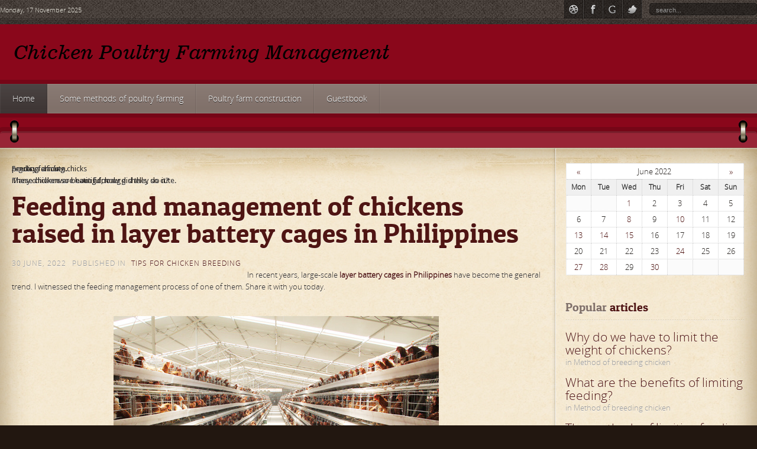

--- FILE ---
content_type: text/html; charset=utf-8
request_url: http://chickenpoultry.net/itemlist/date/2022/6
body_size: 18012
content:

<!DOCTYPE HTML>
<html prefix="og: http://ogp.me/ns#" lang="en-gb" dir="ltr">

<head>
<meta charset="utf-8" />
<meta http-equiv="X-UA-Compatible" content="IE=edge,chrome=1">
<meta name="viewport" content="width=device-width, initial-scale=1">
<base href="http://chickenpoultry.net/itemlist/date/2022/6" />
	<meta property="og:url" content="http://chickenpoultry.net/itemlist/date/2022/6" />
	<meta property="og:title" content="Chicken poultry farming management" />
	<meta property="og:type" content="website" />
	<meta property="og:description" content="A very useful website. In here, you can learn a lot of poultry farming information that you do not see in other places." />
	<meta name="description" content="A very useful website. In here, you can learn a lot of poultry farming information that you do not see in other places." />
	<meta name="generator" content="Joomla! - Open Source Content Management" />
	<title>Chicken poultry farming management</title>
	<link href="/itemlist/date/2022/6.feed?type=rss" rel="alternate" type="application/rss+xml" title="RSS 2.0" />
	<link href="/itemlist/date/2022/6.feed?type=atom" rel="alternate" type="application/atom+xml" title="Atom 1.0" />
	<link href="/templates/lighthouse_j3/favicon.ico" rel="shortcut icon" type="image/vnd.microsoft.icon" />
	<link href="https://cdnjs.cloudflare.com/ajax/libs/simple-line-icons/2.4.1/css/simple-line-icons.min.css" rel="stylesheet" type="text/css" />
	<link href="/templates/lighthouse_j3/css/k2.css?v=2.8.0" rel="stylesheet" type="text/css" />
	<link href="/templates/lighthouse_j3/css/bootstrap.css" rel="stylesheet" type="text/css" />
	<link href="/modules/mod_slideshowck/themes/default/css/camera.css" rel="stylesheet" type="text/css" />
	<link href="https://fonts.googleapis.com/css?family=Droid+Sans" rel="stylesheet" type="text/css" />
	<style type="text/css">
#camera_wrap_102 .camera_pag_ul li img, #camera_wrap_102 .camera_thumbs_cont ul li > img {height:75px;}
#camera_wrap_102 .camera_caption {
	display: block;
	position: absolute;
}
#camera_wrap_102 .camera_caption > div {
	-moz-border-radius: 5px 5px 5px 5px;-webkit-border-radius: 5px 5px 5px 5px;border-radius: 5px 5px 5px 5px;font-family:'Droid Sans';
}
#camera_wrap_102 .camera_caption > div div.camera_caption_title {
	font-size: 12px;
}
#camera_wrap_102 .camera_caption > div div.camera_caption_desc {
	font-size: 10px;
}

@media screen and (max-width: 480px) {
		#camera_wrap_102 .camera_caption {
			font-size: 0.6em !important;
		}
}
	</style>
	<script type="application/json" class="joomla-script-options new">{"csrf.token":"930ae286487c7e14fc8e3021f81a47ea","system.paths":{"root":"","base":""}}</script>
	<script src="/media/jui/js/jquery.min.js?b72e9d46738cbd02939edfb5f552aaa5" type="text/javascript"></script>
	<script src="/media/jui/js/jquery-noconflict.js?b72e9d46738cbd02939edfb5f552aaa5" type="text/javascript"></script>
	<script src="/media/jui/js/jquery-migrate.min.js?b72e9d46738cbd02939edfb5f552aaa5" type="text/javascript"></script>
	<script src="/media/k2/assets/js/k2.frontend.js?v=2.8.0&amp;sitepath=/" type="text/javascript"></script>
	<script src="/modules/mod_slideshowck/assets/jquery.easing.1.3.js" type="text/javascript"></script>
	<script src="/modules/mod_slideshowck/assets/camera.min.js" type="text/javascript"></script>
	<script src="/media/system/js/mootools-core.js?b72e9d46738cbd02939edfb5f552aaa5" type="text/javascript"></script>
	<script src="/media/system/js/core.js?b72e9d46738cbd02939edfb5f552aaa5" type="text/javascript"></script>
	<script src="/media/system/js/mootools-more.js?b72e9d46738cbd02939edfb5f552aaa5" type="text/javascript"></script>
	<script type="text/javascript">
(function(d){
					  var js, id = 'powr-js', ref = d.getElementsByTagName('script')[0];
					  if (d.getElementById(id)) {return;}
					  js = d.createElement('script'); js.id = id; js.async = true;
					  js.src = 'http://chickenpoultry.net/plugins/content/powrshortcodes/powr_joomla.js';
					  js.setAttribute('powr-token','XJX9prjwYt1527565189');
					  js.setAttribute('external-type','joomla');
					  ref.parentNode.insertBefore(js, ref);
					}(document));
		jQuery(document).ready(function(){
			new Slideshowck('#camera_wrap_102', {
				 height: '62%',
				 minHeight: '150',
				 pauseOnClick: false,
				 hover: 1,
				 fx: 'random',
				 loader: 'pie',
				 pagination: 1,
				 thumbnails: 1,
				 thumbheight: 75,
				 thumbwidth: 100,
				 time: 7000,
				 transPeriod: 1500,
				 alignment: 'center',
				 autoAdvance: 1,
				 mobileAutoAdvance: 1,
				 portrait: 0,
				 barDirection: 'leftToRight',
				 imagePath: '/modules/mod_slideshowck/images/',
				 lightbox: 'mediaboxck',
				 fullpage: 0,
				 mobileimageresolution: '0',
				 navigationHover: true,
					mobileNavHover: true,
					navigation: true,
					playPause: true,
				 barPosition: 'bottom',
				 responsiveCaption: 0,
				 keyboardNavigation: 0,
				 container: ''
		});
}); 

	</script>

<link rel="apple-touch-icon-precomposed" href="/templates/lighthouse_j3/apple_touch_icon.png" />
<link rel="stylesheet" href="/templates/lighthouse_j3/css/base.css" />
<link rel="stylesheet" href="/templates/lighthouse_j3/css/extensions.css" />
<link rel="stylesheet" href="/templates/lighthouse_j3/css/tools.css" />
<link rel="stylesheet" href="/templates/lighthouse_j3/styles/crimson/css/layout.css" />
<link rel="stylesheet" href="/templates/lighthouse_j3/css/menus.css" />
<style>.wrapper { max-width: 1280px; }
a, .wk-slideshow .caption a, a.mod_events_daylink:link { color: #4F1513; }
a:hover, #toolbar ul.menu li a:hover span, .menu-sidebar a.current, #Kunena dl.tabs dt:hover, .menu-sidebar a:hover, menu-sidebar li > span:hover, a.mod_events_daylink:hover { color: #8F2622; }
body { color: #2B2724; }
body { background-color: #221710 !important; }
#toolbar time, #toolbar p, #toolbar ul.menu li span { color: #EAE8DE; }
#showcase p, #showcase h1, #showcase h2, #showcase h3, #showcase h4, #showcase h5, #showcase h6 { color: #FFFFFF; }
.top-bg.show_top_half { background-color: #8A071B; }
::-webkit-selection { background: #B3A7A1;}
::-moz-selection{ background: #B3A7A1;}
::selection{ background: #B3A7A1;}
.sheet {-webkit-box-shadow: 0 0 0 7px rgba(0, 0, 0, 0.15);}
.sheet {-moz-box-shadow: 0 0 0 7px rgba(0, 0, 0, 0.15);}
.sheet {box-shadow: 0 0 0 7px rgba(0, 0, 0, 0.15);}
.footer-body {background-color: rgba(0, 0, 0, 0.3) !important;}
.th .bottom, .th { background-color: #4F1513; }
.price-tag { background-color: #701E1B !important; }
.footer-body, #bottom-d p, #bottom-c h4, #copyright p, #footer p { color: #D9D9D9; }
#bottom-menu .menu-line a, .footer-body .menu-sidebar a, .footer-body .menu-sidebar li > span, #bottom-d .menu-line a, #bottom-d .menu-line li >span, .footer-body a, #copyright a { color: #EDC279; }
.footer-body .menu-sidebar a:hover,.footer-body .menu-sidebar li > span:hover, #bottom-d .menu-line a:hover, #bottom-d .menu-line li >span:hover, #copyright a:hover, #bottom-menu .menu-line a:hover, .footer-body a:hover  { color: #E85646; }
.main_texture_0, .main_texture_0  .sheet,.main_texture_0  #top-b,.main_texture_0  #mosaic,.main_texture_0  #bottom-block { background-color: #F0EDE6; }
#sidebar-a { background-color: #2E2604; }
#sidebar-b { background-color: #33312D; }
#bottom-block { background-color: #DAD6C8; }
#bottom-c { background-color: #3C3828; }
#hmenu { background-color: #807069; }
.menu-dropdown .dropdown-bg > div { background-color: #807069; }
.menu-dropdown a.level1, .menu-dropdown span.level1, .menu-dropdown a.level2, .menu-dropdown span.level2, .menu-dropdown a.level3, .menu-dropdown span.level3, #call-us h1 { color: #FFFFFF; }
.level1 span.subtitle { color: #FFFFFF; }
.menu-dropdown li.level2 a:hover { background-color: #3D3534; }
.menu-dropdown a.level2:hover, .menu-dropdown a.level3:hover, .menu-dropdown a.level2:hover span.subtitle { color: #FFFFFF; }
.menu-dropdown a.current.level2, .menu-dropdown a.current.level3, .menu-dropdown li.level1.active, .menu-dropdown li.level1:hover, .menu-dropdown li.remain { background-color: #3D3534; }
.menu-dropdown span.level1.active, .menu-dropdown a.level1.active span.subtitle, .menu-dropdown a.level1.active, .menu-dropdown a.level1:hover, .menu-dropdown li.remain a.level1, .menu-dropdown li.remain a.level1 span.subtitle, .menu-dropdown li.remain span.level1, .menu-dropdown a.current.level2, .menu-dropdown a.current.level3, .menu-dropdown a.current.level2 span.subtitle { color: #FFFFFF; }
.colored .menu-sidebar a, .colored .menu-sidebar li > span { color: #FFFFFF; }
.colored .menu-sidebar li.level1:hover, .colored .menu-sidebar a.level1:hover > span, .colored .menu-sidebar span.level1:hover > span { color: #FFFFFF; }
.colored .menu-sidebar a.level1.active > span, .colored .menu-sidebar span.level1:hover > span { color: #FFFFFF; }
.colored .menu-sidebar a.level1:hover, .colored .menu-sidebar span.level1:hover, .colored .menu-sidebar a.level2:hover, .colored .menu-sidebar span.level2:hover{ background-color: #4F1513 !important; }
.colored .menu-sidebar li.level1.active, .colored .menu-sidebar a.level2.active, .colored .menu-sidebar span.level2.active { background-color: #4F1513; }
h1 strong, h2 strong, h3 strong, h4 strong, h5 strong, h6 strong, .module-title .color, .module .module-title span.subtitle { color: #807069; }
h1, h2, h3, h4, h5, h6, blockquote strong, blockquote p strong, .result h3, header h1.title a, .mod_events_td_dayname, div.pagetitle h2 { color: #4F1513; }
.header-content .module-title, .header-content { color: ; }
a.button-color, button.button-color, input[type="submit"].button-color, input[type="submit"].subbutton, input[type="reset"].button-color, input[type="button"].button-color, #content .pagination strong,  .section-title,  ul.white-top a.current, ul.white-top a.current:hover,  #kunena input[type="submit"].kbutton, #Kunena .klist-markallcatsread input.kbutton, #Kunena .kicon-button.kbuttoncomm, #kunena .kbutton.kreply-submit, #Kunena .kbutton-container button.validate, #kpost-buttons input[type="submit"].kbutton, #Kunena span.kheadbtn a, .sprocket-mosaic-filter li.active, .sprocket-mosaic-hover, .sprocket-mosaic-filter li.active, div#jevents dl.tabs dt.open, #jumpto button{ background-color: #721305 !important; }
.button, #Kunena .kicon-button, #kunena input[type="submit"].kbutton, #Kunena .klist-markallcatsread input.kbutton, .button-more, input[type="submit"], input[type="reset"], input[type="button"], button[type="submit"], #content .pagination a, div#jevents dl.tabs dt.closed{ background-color: #6E605A; }
a.button-color:hover, button.button-color:hover, input[type="submit"].button-color:hover, input[type="submit"].subbutton:hover, input[type="reset"].button-color:hover, input[type="button"].button-color:hover, #content .pagination strong:hover, .section-title:hover,  ul.white-top a.current:hover, ul.white-top a.current:hover,  #kunena input[type="submit"].kbutton:hover, #Kunena .klist-markallcatsread input.kbutton:hover, #Kunena .kicon-button.kbuttoncomm:hover, #kunena .kbutton.kreply-submit:hover, #Kunena .kbutton-container button.validate:hover, #kpost-buttons input[type="submit"].kbutton:hover, #Kunena span.kheadbtn a:hover, div#jevents dl.tabs dt.open:hover, #jumpto button:hover{ background-color: #8C1706 !important; }
.button:hover, #Kunena .kicon-button:hover, #kunena input.kbutton[type="submit"]:hover, #Kunena .klist-markallcatsread input.kbutton:hover, .button-more:hover, input[type="submit"]:hover, input[type="reset"]:hover, input[type="button"]:hover, button[type="submit"]:hover,  #content .pagination a:hover, div#jevents dl.tabs dt.closed:hover{ background-color: #85746C; }
.button:active, a.button-color:active, button.button-color:active, input[type="submit"].button-color:active, input[type="submit"].subbutton:active, input[type="reset"].button-color:active, input[type="button"].button-color:active, #content .pagination strong:active, .section-title:active,  ul.white-top a.current:active, ul.white-top a.current:active,  #kunena input[type="submit"].kbutton:active, #Kunena .klist-markallcatsread input.kbutton:active, #Kunena .kicon-button.kbuttoncomm:active, #kunena .kbutton.kreply-submit:active, #Kunena .kbutton-container button.validate:active, #kpost-buttons input[type="submit"].kbutton:active, #Kunena span.kheadbtn a:active, .sprocket-mosaic-filter li.active, .sprocket-mosaic-hover, div#jevents dl.tabs dt.open:active, #jumpto button:active{ background-color: #570E04 !important; }
.button:active, #Kunena .kicon-button:active, #kunena input.kbutton[type="submit"]:active, #Kunena .klist-markallcatsread input.kbutton:active, .button-more:active, input[type="submit"]:active, input[type="reset"]:active, input[type="button"]:active, button[type="submit"]:active,  #content .pagination a:active, div#jevents dl.tabs dt.closed:active{ background-color: #61554F !important; }
a.button-color, button.button-color, input[type="submit"].button-color, input[type="submit"].subbutton, input[type="reset"].button-color, input[type="button"].button-color, #content .pagination strong,  .section-title,  ul.white-top a.current, ul.white-top a.current:hover,  #kunena input[type="submit"].kbutton, #Kunena .klist-markallcatsread input.kbutton, #Kunena .kicon-button.kbuttoncomm span, #kunena .kbutton.kreply-submit, #Kunena .kbutton-container button.validate,  #kpost-buttons input[type="submit"].kbutton, #Kunena span.kheadbtn a, li.price-tag, .th, div.toolbar-list a, div#jevents dl.tabs dt.open, #jumpto button, .sprocket-mosaic-filter li.active { color: #F0EFED !important; }
.button, #Kunena .kicon-button, #kunena input[type="submit"].kbutton, .button-more, input[type="submit"], input[type="reset"], input[type="button"], button[type="submit"], #content .pagination a, div#jevents dl.tabs dt.closed{ color: #FFFFFF !important; }
.mejs-controls .mejs-time-rail .mejs-time-loaded { background-color: #6E605A !important; }
.mod-color { background-color: #721305; }
.mod-color { border: 1px solid #590F04; }
.mod-color { color: #FFFFFF; }
.tag-body, .tag-body:hover, .tag-body, .tag-body .tag:before { color: #FFFFFF !important; }
.tag-body, .tag-body .tag:before, .label-info[href] { background-color: #6E605A; }
.sprocket-tabs-nav > li.active > .sprocket-tabs-inner { background-color: #721305 !important; }
.sprocket-tabs-nav > li.active > .sprocket-tabs-inner { color: #FFFFFF !important; }
.sprocket-tabs-nav{border-bottom: 1px solid #721305 !important; }
body #Kunena .kblock div.kheader, body #Kunena div.kblock > div.kheader { background-color: #807069; }
#sidebar-b { width: 27%; }
#maininner { width: 73%; }
#menu .dropdown { width: 220px; }
#menu .columns2 { width: 440px; }
#menu .columns3 { width: 660px; }
#menu .columns4 { width: 880px; }</style>
<link rel="stylesheet" href="/templates/lighthouse_j3/css/modules.css" />
<link rel="stylesheet" href="/templates/lighthouse_j3/css/system.css" />
<link rel="stylesheet" href="/templates/lighthouse_j3/css/k2.css" />
<link rel="stylesheet" href="/templates/lighthouse_j3/css/font1/opensans.css" />
<link rel="stylesheet" href="/templates/lighthouse_j3/css/font2/patuaone.css" />
<link rel="stylesheet" href="/templates/lighthouse_j3/css/font3/opensans.css" />
<link rel="stylesheet" href="/templates/lighthouse_j3/css/font4/opensans.css" />
<link rel="stylesheet" href="/templates/lighthouse_j3/css/style.css" />
<link rel="stylesheet" href="/templates/lighthouse_j3/css/responsive.css" />
<link rel="stylesheet" href="/templates/lighthouse_j3/css/print.css" />
<link rel="stylesheet" href="/templates/lighthouse_j3/css/custom.css" />
<link rel="stylesheet" href="/templates/lighthouse_j3/fonts/opensans.css" />
<link rel="stylesheet" href="/templates/lighthouse_j3/fonts/patuaone.css" />
<script src="/templates/lighthouse_j3/warp/js/warp.js"></script>
<script src="/templates/lighthouse_j3/warp/js/responsive.js"></script>
<script src="/templates/lighthouse_j3/warp/js/accordionmenu.js"></script>
<script src="/templates/lighthouse_j3/warp/js/dropdownmenu.js"></script>
<script src="/templates/lighthouse_j3/js/template.js"></script>
<style>
/*custom css*/
#top-a, #showcase, #slogan-a, #slogan-b, .colored .menu-sidebar{
	background: ##312B28;
	background: -moz-linear-gradient(left,  #312B28 0%, #4D4242 50%, #312B28 100%);
	background: -webkit-gradient(linear, left top, right top, color-stop(0%,#312B28), color-stop(50%,#4D4242), color-stop(100%,#312B28));
	background: -webkit-linear-gradient(left,  #312B28 0%,#4D4242 50%,#312B28 100%);
	background: -o-linear-gradient(left,  #312B28 0%,#4D4242 50%,#312B28 100%);
	background: -ms-linear-gradient(left,  #312B28 0%,#4D4242 50%,#312B28 100%);
	background: linear-gradient(to right,  #312B28 0%,#4D4242 50%,#312B28 100%);
}
</style>
</head>

<body id="page" class="page bg_texture_18 comp_texture_2 element_grad_1 show_rings_margin " data-config='{"twitter":0,"plusone":0,"facebook":0}'>

	
	<div class="top-bg show_top_half "></div>

	<!-- a small dark toolbar -->
	<div id="toolbar" class="grid-block">
		<div class="wrapper grid-block">
							<div class="float-left">
											<time datetime="2025-11-17">Monday, 17 November 2025</time>
									
									</div>
							
			<!-- search -->
						<div class="float-right search-box">
				<div id="search">
<form id="searchbox-100" class="searchbox" action="/component/finder/search.html" method="get" role="search">
	<input type="text" value="" name="q" placeholder="search..." autocomplete="off" />
	<button type="reset" value="Reset"></button>
	<input type="hidden" name="Itemid" value="101" /></form>

<script src="/templates/lighthouse_j3/warp/js/search.js"></script>
<script>
jQuery(function($) {

	$('#searchbox-100 input[name=q]').search({
		'url': '/component/finder/?task=suggestions.display&amp;format=json&amp;tmpl=component', 
		'param': 'q', 
		'msgResultsHeader': false, 
		'msgMoreResults': false, 
		'msgNoResults': false,
		'onSelect': function(selected){
			this.input.val(selected.data('choice').title);
			this.input.parent('form').submit();
		},
		'onLoadedResults': function(data){

			var results = [];

			$.each(data, function(i, val){
				results.push({'title': val, 'text': '', 'url': ''});
			});

			return {'results': results, 'count': data.length, 'error': null};
		}
	}).placeholder();

});
</script></div>
			</div>
			
						
			<!-- social icons -->
			<div class="float-right top-links">
					
										

					
					
						
						<a class="dribbble" href="http://dribbble.com/arrowthemes" target="blank" title="dribbble"></a>
													
						
						<a class="facebook" href="https://www.facebook.com/arrowthemes" target="blank" title="facebook"></a>
					
						

						

						

						

						
						<a class="google" href="https://plus.google.com/106066226944143941903" target="blank" title="google+"></a>
						

						
					
						

						
						<a class="twitter" href="https://www.twitter.com/arrowthemes" target="blank" title="twitter"></a>
						

						

						

			</div>
		</div>
	</div>

	<div class="wrapper">
	 	<header id="header">
	 		<div id="header-top">
				
				<!-- logo -->
					
					<a id="logo" href="http://chickenpoultry.net">
						
<div 
	 >
	<p> <img src="/images/poultry-farming-management.png" alt="" /></p></div>					</a>
				
				
				
			</div>
		</header>

		<div class="sheet header">
		<div class="sheet-body">
			<div class="wrapper grid-block">

			<div class="grid-block">
				<div id="hmenu" class="grid-block">
											<nav id="menu"><ul class="menu menu-dropdown">
<li class="level1 item101 active current"><a href="/" class="level1 active current"><span>Home</span></a></li><li class="level1 item114"><a href="/some-folk-methods-of-poultry-farming.html" class="level1"><span>Some methods of poultry farming</span></a></li><li class="level1 item115"><a href="/poultry-farm-construction.html" class="level1"><span>Poultry farm construction</span></a></li><li class="level1 item162"><a href="/guestbook.html" class="level1"><span>Guestbook</span></a></li></ul></nav>
									</div>
			</div>

			
			
				

				

				
							</div>
			</div>
		</div>
					<div class="rings wrapper">
				<div class="left-ring"></div>
				<div class="right-ring"></div>
			</div>
		
		<div class="sheet main-content">
		<div class="sheet-body main_texture_1">
		<!-- header block -->
		
		
		<div class="wrapper grid-block content-texture ">
						<div id="main" class="grid-block">
			
				<div id="maininner" class="grid-box">
										<section id="innertop-a" class="grid-block"><div class="wrapper"><div class="grid-box width100 grid-h"><div class="module mod-box  deepest">

			
		<!--[if lte IE 7]>
		<link href="/modules/mod_slideshowck/themes/default/css/camera_ie.css" rel="stylesheet" type="text/css" />
		<![endif]-->
		<!--[if IE 8]>
		<link href="/modules/mod_slideshowck/themes/default/css/camera_ie8.css" rel="stylesheet" type="text/css" />
		<![endif]--><!-- debut Slideshow CK -->
<div class="slideshowck camera_wrap camera_amber_skin" id="camera_wrap_102">
			<div data-thumb="/images/th/chick-picture_th.jpg" data-src="/images/chick-picture.jpg" >
														<div class="camera_caption moveFromLeft">
					<div class="camera_caption_title">
						A group of cute chicks											</div>
										<div class="camera_caption_desc">
						These chicks were born form egg shells, so cute.											</div>
									</div>
									</div>
		<div data-thumb="/images/th/chicken-farming_th.jpg" data-src="/images/chicken-farming.jpg" >
														<div class="camera_caption moveFromLeft">
					<div class="camera_caption_title">
						Feeding chicken.											</div>
										<div class="camera_caption_desc">
						Many chickens are eating food.											</div>
									</div>
									</div>
		<div data-thumb="/images/th/poultry-farming_th.jpg" data-src="/images/poultry-farming.jpg" >
														<div class="camera_caption moveFromLeft">
					<div class="camera_caption_title">
						poultry farming. 											</div>
										<div class="camera_caption_desc">
						These chicken so beautiful, how did they do it?											</div>
									</div>
									</div>
</div>
<div style="clear:both;"></div>
<!-- fin Slideshow CK -->
		
</div></div></div></section>
					
										

										<section id="content" class="grid-block"><div id="system-message-container">
	</div>


<section id="k2Container" class="genericView">
						<div class="itemList">
								<article>
						<header>
																<h2>
																				<a href="/poultry-farm-construction/item/380-feeding-and-management-of-chickens-raised-in-layer-battery-cages-in-philippines.html">Feeding and management of chickens raised in layer battery cages in Philippines</a>
																		</h2>
																								<ul>
																				<li>
												<time datetime="30 Jun 2022 09:10"> 30 June, 2022 </time>
										</li>
																														<li class="itemCategory"> <span>Published in</span> <a href="/poultry-farm-construction.html">Tips for Chicken Breeding</a> </li>
																		</ul>
														</header>
						<div class="itemBody">
																								<div class="itemIntroText"> <p>In recent years, large-scale<a href="https://www.livibatterycage.net/poultry-battery-cage-system/layer-battery-cage/"><strong><b> lay</b></strong><strong><b>er battery</b></strong><strong><b> cages </b></strong><strong><b>in Philippines </b></strong></a>have become the general trend. I witnessed the feeding management process of one of them. Share it with you today.</p>
<p> </p>
<p><img style="display: block; margin-left: auto; margin-right: auto;" src="/images/chicken-house.jpg" alt="" /></p>
<p> </p>
<p>Advantages of using <a href="https://www.livibatterycage.net/poultry-battery-cage-system/">b<strong><b>attery cage system for poultry</b></strong></a>:</p>
<ol>
<li>Make full use of the building space and reduce the site and construction investment cost of each chicken.</li>
<li>The return rate of feed is high, and chickens have strong growth advantages.</li>
<li>It is easy to raise the temperature, save energy, and the fuel cost of each chicken is greatly reduced.</li>
<li>Intestinal diseases are greatly reduced.</li>
<li>The disease can be detected early, which is convenient for timely elimination, which is helpful for controlling the incidence of large groups.</li>
<li>It can be slaughtered 40 days ago to shorten the feeding cycle.</li>
<li>Save the cost of medicine, and the medicine fee for each chicken is less than one yuan.</li>
</ol>
<p> </p>
<p>The above are the advantages of using battery layer cages in the Philippines shared by <a href="https://www.livibatterycage.net/">layer cage manufacturers</a>. We conclude from the above 7 points. Hope it can help poultry farmers to understand more about the poultry battery cage system. Let more poultry look like Hu live more income through the battery cage system.</p> </div>
														</div>
																		<a class="itemReadMore button" href="/poultry-farm-construction/item/380-feeding-and-management-of-chickens-raised-in-layer-battery-cages-in-philippines.html"> Read more... </a>
										</article>
								<article>
						<header>
																<h2>
																				<a href="/some-folk-methods-of-poultry-farming/item/379-layer-cage-equipment-manufacturers-analyze-the-reasons-for-frequent-chicken-diseases.html">Layer cage equipment manufacturers analyze the reasons for frequent chicken diseases</a>
																		</h2>
																								<ul>
																				<li>
												<time datetime="28 Jun 2022 09:42"> 28 June, 2022 </time>
										</li>
																														<li class="itemCategory"> <span>Published in</span> <a href="/some-folk-methods-of-poultry-farming.html">Method of breeding chicken</a> </li>
																		</ul>
														</header>
						<div class="itemBody">
																								<div class="itemIntroText"> <p>At present, the chicken industry is in good shape, especially in recent years, the emergence of various<strong><b> <a href="http://www.livipoultryequipment.com/">automatic chicken raising equipment</a></b></strong><a href="http://www.livipoultryequipment.com/"><strong><b> for sale</b></strong><strong><b> </b></strong></a>has accelerated the efficiency and benefit of chicken raising. Many users have joined the farming industry. However, many users have not mastered chicken raising technology, resulting in frequent occurrence of various diseases in breeding. It restricts the economic benefits of farmers. Next, the<strong><b> </b></strong>layer cage equipment manufacturer Great Wall Animal Husbandry will analyze the reasons for the frequent occurrence of chicken diseases in the process of raising chickens.</p>
<p> </p>
<p><img style="display: block; margin-left: auto; margin-right: auto;" src="/images/poultry-farming-ventilation-system1.jpg" alt="" /></p>
<p> </p>
<ol>
<li>Conditions for disease control are weak. Now there are many farms with the same scale, and the breeding techniques of many farmers are very different. Therefore, some farmers with inexperienced and poor technology have little ability to prevent and treat diseases, resulting in low disease control ability, resulting in frequent and easy occurrence of epidemic diseases.</li>
</ol>
<p> </p>
<ol start="2">
<li>There is no concept of disease prevention. Many novice farmers have no idea that prevention is greater than cure. They think that prevention may lead to disease, but it is better to have good quality in a timely manner, resulting in often neglected disease prevention work in the production process. The use of automated poultry drinking systems in <a href="http://www.livipoultryequipment.com/poultry-farming-chicken-cages/"><strong><b>battery cage systems</b></strong></a><strong><b><a href="http://www.livipoultryequipment.com/poultry-farming-chicken-cages/">for sale</a> </b></strong>allows chickens to immunize while drinking.</li>
</ol>
<p> </p>
<ol start="3">
<li>Poor feeding environment. The environment of the chicken house determines the incidence of these many diseases. The breeding environment includes sanitary isolation conditions, field environment, environmental control ability in the house, breeding density, and the process of fecal and sewage treatment. In chicken farms with backward breeding environment, even if high-quality breeds, full-price feed, reasonable epidemic prevention measures, etc. are selected, the production level of chickens cannot be achieved, and at the same time, conditions are created for the frequent occurrence of diseases.</li>
</ol>
<p> </p>
<ol start="4">
<li>The level of feeding and management is low. Whether the breeding and management techniques of farmers are good not only directly affects the performance of the flock, but also affects the resistance and disease resistance of the flock, which leads to the occurrence of epidemic diseases.</li>
</ol>
<p> </p>
<p><img style="display: block; margin-left: auto; margin-right: auto;" src="/images/H-type-layer-chicken-cage.jpg" alt="" /></p>
<p> </p>
<h2>Poor feeding management includes many aspects, the more prominent ones are:</h2>
<p> </p>
<ol>
<li>Immunity is unscientific. Unreasonable immunization procedures, poor vaccine quality, improper vaccine selection, stress response and other reasons lead to immunization failure, resulting in the occurrence of infectious diseases.</li>
</ol>
<p> </p>
<ol start="2">
<li>Unreasonable use of drugs. Abuse of antibiotics, inappropriate use of drugs, inappropriate methods of administration, and lack of attention to the interaction between drugs make the disease not controlled in time, and at the same time lead to the occurrence of some drug poisoning diseases;</li>
</ol>
<p> </p>
<ol start="3">
<li>The problem of feed is prominent. Many farmers have problems such as unbalanced feed nutrient content, low feed nutrient concentration and low nutrient digestibility due to cognition, technology and other reasons in the production process, which not only causes poor production performance of chickens , waste of production costs, and also affects the resistance of chickens to diseases, causing nutritional metabolic diseases, various deficiencies and infectious diseases;</li>
</ol>
<p> </p>
<ol start="4">
<li>There is no concept of disinfection: Many farmers have not implemented the work of disinfection of chicken houses, lack of necessary disinfection facilities, coupled with the poor environment of farmers' chicken houses, resulting in the proliferation of pathogenic microorganisms and the occurrence and spread of epidemic diseases;</li>
</ol>
<p> </p>
<ol start="5">
<li>The chickens have a serious stress response. In chicken production, due to improper management such as poor ventilation, water shortage, immunization, unreasonable lighting, etc.; environmental changes such as high temperature, noise, climate change and other factors lead to severe stress reactions, which affect the normal operation of chickens. Metabolism and immune response make it poor resistance, low production performance, and easy to cause various diseases.</li>
</ol>
<p> </p>
<p>The above is the reason for the frequent occurrence of chicken diseases in the process of breeding laying hens analyzed by the<a href="http://www.livipoultryequipment.com/poultry-farming-equipment-supliers/"> <strong><b>layer cage equipment manufacturer</b></strong></a> for the farmers. I hope the above description can bring some help to the farmers.</p> </div>
														</div>
																		<a class="itemReadMore button" href="/some-folk-methods-of-poultry-farming/item/379-layer-cage-equipment-manufacturers-analyze-the-reasons-for-frequent-chicken-diseases.html"> Read more... </a>
										</article>
								<article>
						<header>
																<h2>
																				<a href="/item/378-disinfecting-the-battery-cage-system-regularly-is-a-vital-step-in-the-chicken-farming-process.html">Disinfecting the battery cage system regularly is a vital step in the chicken farming process</a>
																		</h2>
																								<ul>
																				<li>
												<time datetime="27 Jun 2022 07:47"> 27 June, 2022 </time>
										</li>
																														<li class="itemCategory"> <span>Published in</span> <a href="/itemlist/category/4-measures-to-reduce-the-mortality-of-laying-hens.html">Measures to reduce the mortality of laying hens</a> </li>
																		</ul>
														</header>
						<div class="itemBody">
																								<div class="itemIntroText"> <p>The<a href="http://www.livipoultryequipment.com/poultry-farming-chicken-cages/"> <strong><b>battery cage system </b></strong><strong><b>in Uganda </b></strong></a>is a relatively new type of automatic chicken raising equipment in modern times. Compared with the traditional method of raising chickens, this kind of equipment has a higher survival rate of chickens and is easy to operate. At the same time, it also reduces the virus caused by the problem of the chicken itself. So the chicken cage system is a very good chicken raising equipment.</p>
<p> </p>
<p>However, if we want to make the chicken raising equipment play its role more fully, we must first clean up the chicken raising equipment regularly, then the layer cage manufacturer will give you a detailed summary.</p>
<p> </p>
<p>Proper sanitization should be done prior to introduction of new chickens, and each battery cage system should be idle for at least 2 weeks after sanitization and fumigation. The disinfection effect of chicken raising equipment is determined before the use of bactericidal drugs, not the disinfectants used. This is a relatively basic method that reduces the total number of pathogens and removes contamination from hidden pathogens.</p>
<p> </p>
<p><img style="display: block; margin-left: auto; margin-right: auto;" src="/images/details-of-egg-collection-system-1.jpg" alt="" width="481" height="481" /></p>
<p> </p>
<p>After cleaning the layer cage equipment, after eliminating all the chickens in the house, remove the manure and sundries scattered inside and outside the automatic chicken raising equipment. Remove the remaining feed, and discard the unused feed. The feed trough and the feed box should be cleaned, and the residual feed attached to the bottom and four walls of the feed box must be removed to avoid becoming the source of disease infection. Movable equipment should be removed from the chicken equipment and cleaned, disinfected and irradiated with sunlight. Moving unsterilized equipment back to the chicken equipment will destroy the disinfection effect of the chicken equipment and cause re-contamination.</p>
<p> </p>
<p>Preliminarily clean the<a href="http://www.livipoultryequipment.com/poultry-farming-chicken-cages/layer-cage/"> <strong><b>lay</b></strong><strong><b>er cage</b></strong><strong><b> equipment</b></strong></a>, rinse the ceiling, walls and windows with water, remove the attached dust, splashed sewage and dirt, and then mix it with all the litter on the ground, the litter scattered outside the chicken equipment, the feed room and outside the laying hen equipment. The garbage, weeds, etc. are transferred to a place far away from the chicken raising equipment to accumulate and ferment to make fertilizer. Wash chicken equipment walls and equipment with detergent-added water, let them soak for 2 hours, and then use high-pressure water. The parts of the equipment that need to be wiped should be wiped carefully, and the dead corners or important parts should be carefully wiped with a brush if necessary. Disinfect the chicken equipment when it is still wet after washing. Some disinfectants may remain in the chicken equipment. Therefore, after disinfection, it needs to be rinsed with clean water. If the previously used bactericide is formaldehyde, use a second fumigation. Close doors and windows when fumigating and disinfecting. Commonly used fumigants are formalin and potassium permanganate.</p>
<p> </p>
<p>Here is the analysis of the disinfection content of battery cage equipment by <a href="http://www.livipoultryequipment.com/poultry-farming-equipment-supliers/"><strong><b>lay</b></strong><strong><b>er</b></strong><strong><b> </b></strong><strong><b>cage</b></strong><strong><b> manufacturers</b></strong></a>. I hope this section can help you solve some problems. If you have other questions, you can pay attention to our website.</p> </div>
														</div>
																		<a class="itemReadMore button" href="/item/378-disinfecting-the-battery-cage-system-regularly-is-a-vital-step-in-the-chicken-farming-process.html"> Read more... </a>
										</article>
								<article>
						<header>
																<h2>
																				<a href="/item/377-four-point-method-to-prevent-chicken-heatstroke.html">Four-point method to prevent chicken heatstroke</a>
																		</h2>
																								<ul>
																				<li>
												<time datetime="24 Jun 2022 09:11"> 24 June, 2022 </time>
										</li>
																														<li class="itemCategory"> <span>Published in</span> <a href="/itemlist/category/4-measures-to-reduce-the-mortality-of-laying-hens.html">Measures to reduce the mortality of laying hens</a> </li>
																		</ul>
														</header>
						<div class="itemBody">
																								<div class="itemIntroText"> <p>The use of <a href="http://www.livipoultryequipment.com/poultry-farming-chicken-cages/layer-cage/"><strong><b>battery cage systems</b></strong><strong><b> </b></strong><strong><b>in Ghana</b></strong></a> to raise chickens in summer for heat stroke has been highly valued by everyone. Let's ask the poultry cage manufacturer to explain the relevant solutions.</p>
<p> </p>
<ol>
<li>Regularly ventilate and cool the house. In summer, farmers can open the windows in the coop to allow the air in the coop to form convection. Conditional farmers can install fans and wet curtains in the chicken house to help cool down. Farming equipment manufacturers remind farmers to avoid direct sunlight to the birds through windows, doors or vents during the summer.</li>
</ol>
<p> </p>
<ol start="2">
<li>Take measures on the roof of the house. In summer, white lime milk can be sprayed on the roof, which can effectively reduce the temperature in the room.</li>
</ol>
<p> </p>
<p><img style="display: block; margin-left: auto; margin-right: auto;" src="/images/H-type-layer-chicken-cage.jpg" alt="" /></p>
<p> </p>
<ol start="3">
<li>Take timely measures for treatment. If some chickens in the flock are found to have heat stroke, they should be moved to a cool and ventilated place in time. The most important point is to clean up the manure in the chicken house outside the chicken house in time to prevent the chicken manure from deteriorating and polluting the air of the chicken house.</li>
</ol>
<p> </p>
<ol start="4">
<li>Strengthen the feeding and management of chickens. The best times to feed chickens are in the evening and in the morning. Lower temperatures in both phases can promote flock rationing.</li>
</ol>
<p> </p>
<p>The above are some specific measures for<strong><b> <a href="http://www.livipoultryequipment.com/poultry-farming-equipment-supliers/">poultry cage manufacturers</a> </b></strong>to prevent heatstroke in chickens. Hopefully these measures will help farmers raise chickens in the summer.</p> </div>
														</div>
																		<a class="itemReadMore button" href="/item/377-four-point-method-to-prevent-chicken-heatstroke.html"> Read more... </a>
										</article>
								<article>
						<header>
																<h2>
																				<a href="/poultry-farm-construction/item/376-how-to-improve-the-growth-rate-of-broilers.html">How to improve the growth rate of broilers</a>
																		</h2>
																								<ul>
																				<li>
												<time datetime="15 Jun 2022 08:31"> 15 June, 2022 </time>
										</li>
																														<li class="itemCategory"> <span>Published in</span> <a href="/poultry-farm-construction.html">Tips for Chicken Breeding</a> </li>
																		</ul>
														</header>
						<div class="itemBody">
																								<div class="itemIntroText"> <p>A <a href="/livibatterycage.net/poultry-battery-cage-system/broiler-battery-cage/">battery broiler cages in South Africa</a> was developed for broiler breeding. In order to overcome the broiler chest inflammation caused by hard cage bottom. The battery chicken cages are made of high quality international steel. The cages do not need to be moved before the chickens are sent to the slaughterhouse, which saves the trouble of catching the chickens and avoids possible adverse reactions. How can a broiler cage be used to increase the growth rate of broilers?</p>
<p> </p>
<p>In fully automatic poultry farming equipment. We used the broiler cage method, placing 2-3 chickens per chicken in the broiler cage, and then installing a trough and a water tank in the position of the broiler cage. Through the automatic feeding system and water supply system, we can take care of the poultry's diet on time. Ensure that all poultry receive adequate food and water during feeding.</p>
<p> </p>
<p><img style="display: block; margin-left: auto; margin-right: auto;" src="/images/chicken-broiler-cages.jpg" alt="" /></p>
<p> </p>
<p>At the same time, they can get plenty of growth nutrients from broiler cages that are made of good quality. Smooth galvanized material, which is good for controlling foot injuries, infections and other problems during poultry movement. When manure is produced, it can be easily accessed from the bottom of the cage to the manure collection device, which facilitates the disposal of chicken manure and ensures a hygienic environment in the rearing environment.</p>
<p> </p>
<p>The use of broiler cages for raising, in one way is also good for chicken isolation. Prevent diseased individual poultry from infecting the whole space. Ensure the overall sanitary condition of poultry. Greatly improved production efficiency.</p>
<p> </p>
<p>The above is why the battery chicken cage system can improve the growth rate of broilers shared by <a href="https://www.livibatterycage.net/poultry-battery-cage-system/">poultry equipment manufacturers</a>. Please visit our website for more knowledge on poultry farming.</p>
<p> </p> </div>
														</div>
																		<a class="itemReadMore button" href="/poultry-farm-construction/item/376-how-to-improve-the-growth-rate-of-broilers.html"> Read more... </a>
										</article>
								<article>
						<header>
																<h2>
																				<a href="/some-folk-methods-of-poultry-farming/item/375-how-ghanaian-farmers-buy-battery-layer-cages.html">How Ghanaian Farmers Buy Battery Layer Cages？</a>
																		</h2>
																								<ul>
																				<li>
												<time datetime="14 Jun 2022 10:03"> 14 June, 2022 </time>
										</li>
																														<li class="itemCategory"> <span>Published in</span> <a href="/some-folk-methods-of-poultry-farming.html">Method of breeding chicken</a> </li>
																		</ul>
														</header>
						<div class="itemBody">
																								<div class="itemIntroText"> <h1> </h1>
<p>In recent years, poultry farming in Ghana has been supported by the government and society, and has a good poultry farming environment. Many farmers are willing to use poultry equipment to join the chicken industry. So what points should farmers pay attention to when know<strong><b> <a href="http://www.poultrycages.net/layer-cages/">battery</a></b></strong><a href="http://www.poultrycages.net/layer-cages/"><strong><b> layer cages </b></strong><strong><b>price </b></strong><strong><b>in Ghana</b></strong></a>:</p>
<p> </p>
<p><img style="display: block; margin-left: auto; margin-right: auto;" src="/images/Automatic-layer-feeding-system3.jpg" alt="" width="417" height="417" /></p>
<p> </p>
<ol>
<li>The distance between the iron bars of the layerhen cage. This indicator of the layer chickencage is very important. A reasonable distance is 2.5cm*5cm. Some farmers may think that the number of layers is relatively large, which can increase the distance. This idea is wrong. Conditional farmers can also lay a plastic net at the bottom of the laying hen cage that is consistent with the cage eyes, which can not only buffer the strength of the eggs hitting the net, reduce the egg breaking rate, but also prevent some diseases. .</li>
</ol>
<p> </p>
<ol start="2">
<li>The design angle of the egg roll at the bottom of the <a href="http://www.poultrycages.net/poultry-cage-system/used-layer-battery-cages-for-sale-in-south-africa/"><strong><b>layer </b></strong><strong><b>chicken </b></strong><strong><b>cage</b></strong><strong><b>s</b></strong></a>. The angle of the cage must be accurate. The small angle could not push the egg in time and was trampled by the chicken. Large angles may cause the eggs to crack. The general angle should be kept at seven. to an octave.</li>
</ol>
<p> </p>
<ol start="3">
<li>Pay attention to the connection between the battery layercagein Ghana and the bottom of the cage net. I must remind everyone here that there should not be too many gaps here, because there are more ground eggs here. Be sure to pay attention to this detail when purchasing a layer cage.</li>
</ol>
<p> </p>
<ol start="4">
<li>Material selection of layer battery cage. The material selection of the chicken cage is very particular. A suitable and tough material needs to be selected. The diameter of the wire at the bottom of the cage is about 2 mm. The egg breaking rate is small. The larger the wire diameter, the easier it is to cause broken eggs.</li>
</ol>
<p> </p>
<p>The above four points are the experience summed up by<strong><b> </b></strong><a href="http://www.poultrycages.net/poultry-cage-system/zimbabwean-suppliers-chicken-layer-battery-cages-equipment-for-sale/"><strong><b>layer </b></strong><strong><b>cage manufacturers</b></strong></a>. It is hoped that more poultry farmers can choose high-quality poultry farming equipment when purchase battery chicken cage system.</p> </div>
														</div>
																		<a class="itemReadMore button" href="/some-folk-methods-of-poultry-farming/item/375-how-ghanaian-farmers-buy-battery-layer-cages.html"> Read more... </a>
										</article>
								<article>
						<header>
																<h2>
																				<a href="/poultry-farm-construction/item/374-precautions-for-disinfection-of-layer-cage-system.html">Precautions for disinfection of layer cage system</a>
																		</h2>
																								<ul>
																				<li>
												<time datetime="13 Jun 2022 09:52"> 13 June, 2022 </time>
										</li>
																														<li class="itemCategory"> <span>Published in</span> <a href="/poultry-farm-construction.html">Tips for Chicken Breeding</a> </li>
																		</ul>
														</header>
						<div class="itemBody">
																								<div class="itemIntroText"> <p>Like a lot of poultry farming equipment in the use of the above is inevitably contaminated with dirt and all kinds of bacteria. Even our constant cleaning can't ensure that the surface is clean. Therefore, it is necessary to disinfect the equipment regularly in ordinary use. Today and <a href="http://www.livipoultryequipment.com/poultry-farming-equipment-supliers/">poultry equipment manufacturers </a>together to see equipment in the disinfection of the precautions.</p>
<p> </p>
<p><img style="display: block; margin-left: auto; margin-right: auto;" src="/images/automatic-broiler-chicken-cages.gif" alt="" /></p>
<p> </p>
<p>1, first of all, before disinfection of poultry equipment is the need to eliminate the dirt in the equipment. Because equipment such as the layer chicken cages above the dirt is often more. It contains a lot of feces, pads and other dirt, so when disinfection is to prevent disinfectant and bacteria contact. Therefore, it is necessary to clean up the dirt in the <a href="http://www.livipoultryequipment.com/poultry-farming-chicken-cages/layer-cage/">battery layer cage system</a> and hen house before disinfection.</p>
<p>2, because disinfection drugs need to be prepared, so it is necessary to ensure adequate dosage. In particular, attention should be paid not to increase or decrease the dosage of disinfectants at will. And when disinfection must wait until the breeding equipment is in a dry state can be disinfected. Because if it is not completely dried or sprayed after rinsing, it can also affect the effect of infiltration.</p>
<p>3, because disinfectant is not immediately effective after spraying. Give it plenty of time to sit around.</p>
<p>The above is introduced when <a href="http://www.livipoultryequipment.com/">poultry farming equipment price in South Africa </a>disinfection precautions, only in accordance with the correct way to disinfection can ensure that the full effect of disinfection drugs, and can better eliminate some of the bacteria.</p> </div>
														</div>
																		<a class="itemReadMore button" href="/poultry-farm-construction/item/374-precautions-for-disinfection-of-layer-cage-system.html"> Read more... </a>
										</article>
								<article>
						<header>
																<h2>
																				<a href="/item/373-correct-methods-to-reduce-the-rate-of-broken-eggs.html">Correct methods to reduce the rate of broken eggs</a>
																		</h2>
																								<ul>
																				<li>
												<time datetime="10 Jun 2022 11:33"> 10 June, 2022 </time>
										</li>
																														<li class="itemCategory"> <span>Published in</span> <a href="/itemlist/category/4-measures-to-reduce-the-mortality-of-laying-hens.html">Measures to reduce the mortality of laying hens</a> </li>
																		</ul>
														</header>
						<div class="itemBody">
																								<div class="itemIntroText"> <p> </p>
<p>At present, the problem of broken eggs in domestic chicken farms brings larger losses to farmers. The daily rate of broken eggs is now around 18 percent of the daily output. This is a very high number. How to avoid such a situation? Next<a href="http://www.poultrycages.net/poultry-cage-system/zimbabwean-suppliers-chicken-layer-battery-cages-equipment-for-sale/"> poultry equipment manufacturers </a>will explain to you how to avoid egg breakage.</p>
<p> </p>
<p><img style="display: block; margin-left: auto; margin-right: auto;" src="/images/chicken-cage-livi.jpg" alt="" /></p>
<p> </p>
<ol>
<li>Increase the number of egg collection every day. Try to use automatic chicken equipment to collect eggs. Special attention is needed during peak egg production. Don't overdo it so as not to startle the chickens. Use the egg picker to collect the eggs after the movement should also be light.</li>
</ol>
<p> </p>
<p>2, flat chickens to ensure that the egg box is enough. Soft cushions should be laid at the bottom of the container, and cushioning pads should be used on the inside of the egg tank to cushion the impact.</p>
<p> </p>
<ol start="3">
<li>Insist on checking the health status of chickens to prevent the occurrence of various diseases. Because there are a lot of diseases that not only cause the drop but the egg production plummets. It also makes the eggshell thinner. Directly leading to an increase in broken eggs.</li>
</ol>
<p> </p>
<p>4, breeding statistics of higher eggshell quality belongs to brown shell laying hens. The rate of shell breakage of brown eggs is generally lower than that of white eggs.</p>
<p> </p>
<p>5, try to use<a href="http://www.poultrycages.net/layer-cages/"> automatic chicken raising equipment </a>for feeding operation. Eliminate miscellaneous people to enter the chicken farm. Create a quiet and comfortable environment for chickens to grow and lay eggs.</p>
<p> </p>
<ol start="6">
<li>From 48 to 58 weeks of age, a short hunger strike of 3 to 6 days is required. During this period, egg production will not be affected, and the rate of broken eggs can be greatly reduced.</li>
</ol>
<p> </p>
<p>The above is the poultry equipment manufacturers from 6 points to share the use of automated chicken equipment to reduce egg breakage rate. Here is a sincere proposal for poultry farmers to use poultry cage chicken. If you are interested, please leave a message.</p>
<p> </p> </div>
														</div>
																		<a class="itemReadMore button" href="/item/373-correct-methods-to-reduce-the-rate-of-broken-eggs.html"> Read more... </a>
										</article>
								<article>
						<header>
																<h2>
																				<a href="/poultry-farm-construction/item/372-automatic-poultry-cage-systems-for-layer-are-widely-used-in-the-world.html">Automatic poultry cage systems for layer are widely used in the world</a>
																		</h2>
																								<ul>
																				<li>
												<time datetime="08 Jun 2022 10:15"> 08 June, 2022 </time>
										</li>
																														<li class="itemCategory"> <span>Published in</span> <a href="/poultry-farm-construction.html">Tips for Chicken Breeding</a> </li>
																		</ul>
														</header>
						<div class="itemBody">
																								<div class="itemIntroText"> <p>Until now, there has been a situation in the poultry industry where people prefer to choose and use<a href="http://www.livipoultryequipment.com/poultry-farming-chicken-cages/"> <strong><b>automatic poultry cage systems</b></strong> </a>to raise laying hens. As the best choice for raising laying hens.</p>
<p> </p>
<p><img style="display: block; margin-left: auto; margin-right: auto;" src="/images/H-type-layer-chicken-cage.jpg" alt="" /></p>
<p> </p>
<p>Poultry farming equipment has such advantages</p>
<ol>
<li><a href="http://www.livipoultryequipment.com/"><strong><b>Modern poultry </b></strong><strong><b>farming </b></strong><strong><b>equipment price list</b></strong></a> has the characteristics of automation. That is, it can be controlled by computer to realize micro-environment control such as automatic feeding, water supply, temperature and humidity control. Greatly reduce people's burden and reduce labor costs.</li>
</ol>
<p> </p>
<ol start="2">
<li>A closed breeding environment can greatly reduce external influences such as the spread of avian influenza by wild birds. Reduce the risk of chicken death.</li>
</ol>
<p> </p>
<p> </p>
<ol start="3">
<li><a href="http://www.livipoultryequipment.com/poultry-farming-chicken-cages/layer-cage/"><strong><b>battery </b></strong><strong><b>layer cage</b></strong><strong><b>s for sale in South Africa </b></strong></a>allows you to choose more chickens in the coop and increase the breeding income. The utilization rate of the chicken house can be increased by more than 3 times.</li>
</ol> </div>
														</div>
																		<a class="itemReadMore button" href="/poultry-farm-construction/item/372-automatic-poultry-cage-systems-for-layer-are-widely-used-in-the-world.html"> Read more... </a>
										</article>
								<article>
						<header>
																<h2>
																				<a href="/some-folk-methods-of-poultry-farming/item/371-management-system-of-large-scale-automatic-chicken-equipment-farm.html">Management system of large-scale automatic chicken equipment farm</a>
																		</h2>
																								<ul>
																				<li>
												<time datetime="01 Jun 2022 09:53"> 01 June, 2022 </time>
										</li>
																														<li class="itemCategory"> <span>Published in</span> <a href="/some-folk-methods-of-poultry-farming.html">Method of breeding chicken</a> </li>
																		</ul>
														</header>
						<div class="itemBody">
																								<div class="itemIntroText"> <p>For chicken farms that use large-scale <a href="http://www.livicage.com/"><strong><b>automatic chicken raising equipment</b></strong> </a>to raise chickens, in addition to mastering scientific and reasonable chicken raising technology, especially the management system of chicken farm breeders, these are the key factors for farmers to successfully create and raise chickens. The important guarantee of chicken efficiency can allow farmers to raise chickens with half the effort. The following poultry equipment manufacturers will take you to understand the main points of the management system of large-scale chicken farms.</p>
<p> </p>
<p><img style="display: block; margin-left: auto; margin-right: auto;" src="/images/automatic-broiler-chicken-cages.gif" alt="" /></p>
<p> </p>
<p>1.Strengthen personnel management: Generally, the number of large-scale chicken farms is relatively large, so it is necessary to hire some people to complete the feeding work together. Therefore, farmers should pay attention to the management of staff and strictly control the entry scale of off-site personnel. In poultry farms, if it is necessary to enter, they should change clothes and shoes, and can enter only after passing through the disinfection room.</p>
<p> 2.Improve the rules and regulations: in the daily management process, farmers should formulate different work points for different staff, such as the management system of the farm manager, technician, breeder, etc.; in the usual management, follow the rules and strengthen the assessment. All systems are put on the wall and implemented in accordance with the system.</p>
<p> 3.Pay attention to file management: For chicken farms that use large-scale chicken raising equipment to raise chickens, special attention should be paid to the records of work, and various sound records should be established, whether it is the situation of the flock, the use of drugs, or the salary of the staff. And so on are to be recorded, the records must be recorded in a timely manner, the records are complete. The ledger data is kept for more than 2 years.</p>
<p> 4.Implement scientific epidemic prevention: If farmers want to keep their chickens healthy, they must do a good job of scientific immunization. Immunization is an important means to prevent infectious diseases in chickens. Therefore, doing a good job of immunization can make Keep the flock healthy, and pay attention to the farmers to implement the immunization program according to the plan.</p>
<p> 5.Equipped with reasonable chicken raising equipment: All kinds of chicken raising equipment are the key to realizing large-scale farming. Therefore, farmers should prepare reasonable chicken raising equipment in the process of raising chickens, and at the same time improve the supporting facilities for epidemic prevention.</p>
<p> </p>
<p>The above is the management method of large-scale automatic chicken raising equipment chicken farms and the relevant content of the breeder management system organized by <a href="http://www.livicage.com/associated-products/">poultry equipment manufacturers</a> for farmers. Scientific formulation of these management systems will ensure the efficiency of chicken farms. For this reason, farmers must master the technical knowledge of scientific chicken raising and the management knowledge of chicken farms, so as to successfully realize the benefits of raising chickens.</p> </div>
														</div>
																		<a class="itemReadMore button" href="/some-folk-methods-of-poultry-farming/item/371-management-system-of-large-scale-automatic-chicken-equipment-farm.html"> Read more... </a>
										</article>
						</div>
				<a class="k2FeedIcon" href="/itemlist/date/2022/6.feed">Subscribe to this RSS feed</a>
						</section>

<!-- JoomlaWorks "K2" (v2.8.0) | Learn more about K2 at http://getk2.org -->

</section>
					
					
										
					
				</div>
				<!-- maininner end -->
				
								
								<aside id="sidebar-b" class="grid-box"><div class="grid-box width100 grid-v"><div class="module mod-box  deepest">

			
<div id="k2ModuleBox90" class="k2CalendarBlock">
	<table class="calendar">
<tr>
<td class="calendarNavMonthPrev"><a class="calendarNavLink" href="/index.php?option=com_k2&amp;view=itemlist&amp;task=calendar&amp;month=5&amp;year=2022&amp;Itemid=101">&laquo;</a></td>
<td class="calendarCurrentMonth" colspan="5">June 2022</td>
<td class="calendarNavMonthNext"><a class="calendarNavLink" href="/index.php?option=com_k2&amp;view=itemlist&amp;task=calendar&amp;month=7&amp;year=2022&amp;Itemid=101">&raquo;</a></td>
</tr>
<tr>
<td class="calendarDayName" style="width:14%">Mon</td>
<td class="calendarDayName" style="width:14%">Tue</td>
<td class="calendarDayName" style="width:14%">Wed</td>
<td class="calendarDayName" style="width:14%">Thu</td>
<td class="calendarDayName" style="width:14%">Fri</td>
<td class="calendarDayName" style="width:14%">Sat</td>
<td class="calendarDayName" style="width:14%">Sun</td>
</tr>
<tr>
<td class="calendarDateEmpty">&nbsp;</td>
<td class="calendarDateEmpty">&nbsp;</td>
<td class="calendarDateLinked"><a href="/itemlist/date/2022/6/1.html">1</a></td>
<td class="calendarDate">2</td>
<td class="calendarDate">3</td>
<td class="calendarDate">4</td>
<td class="calendarDate">5</td>
</tr>
<tr>
<td class="calendarDate">6</td>
<td class="calendarDate">7</td>
<td class="calendarDateLinked"><a href="/itemlist/date/2022/6/8.html">8</a></td>
<td class="calendarDate">9</td>
<td class="calendarDateLinked"><a href="/itemlist/date/2022/6/10.html">10</a></td>
<td class="calendarDate">11</td>
<td class="calendarDate">12</td>
</tr>
<tr>
<td class="calendarDateLinked"><a href="/itemlist/date/2022/6/13.html">13</a></td>
<td class="calendarDateLinked"><a href="/itemlist/date/2022/6/14.html">14</a></td>
<td class="calendarDateLinked"><a href="/itemlist/date/2022/6/15.html">15</a></td>
<td class="calendarDate">16</td>
<td class="calendarDate">17</td>
<td class="calendarDate">18</td>
<td class="calendarDate">19</td>
</tr>
<tr>
<td class="calendarDate">20</td>
<td class="calendarDate">21</td>
<td class="calendarDate">22</td>
<td class="calendarDate">23</td>
<td class="calendarDateLinked"><a href="/itemlist/date/2022/6/24.html">24</a></td>
<td class="calendarDate">25</td>
<td class="calendarDate">26</td>
</tr>
<tr>
<td class="calendarDateLinked"><a href="/itemlist/date/2022/6/27.html">27</a></td>
<td class="calendarDateLinked"><a href="/itemlist/date/2022/6/28.html">28</a></td>
<td class="calendarDate">29</td>
<td class="calendarDateLinked"><a href="/itemlist/date/2022/6/30.html">30</a></td>
<td class="calendarDateEmpty">&nbsp;</td>
<td class="calendarDateEmpty">&nbsp;</td>
<td class="calendarDateEmpty">&nbsp;</td>
</tr>
</table>
	<div class="clr"></div>
</div>
		
</div></div><div class="grid-box width100 grid-v"><div class="module mod-box  deepest">

		<h3 class="module-title"><span class="color">Popular</span> articles</h3>	
<div id="k2ModuleBox89" class="k2ItemsBlock">
						<ul>
								<li class="even"> 
						
						<!-- Plugins: BeforeDisplay --> 
						 
						
						<!-- K2 Plugins: K2BeforeDisplay --> 
																								<a class="moduleItemTitle" href="/some-folk-methods-of-poultry-farming/item/3-why-do-we-have-to-limit-the-weight-of-chickens.html">Why do we have to limit the weight of chickens?</a>
												
						<!-- Plugins: AfterDisplayTitle --> 
						 
						
						<!-- K2 Plugins: K2AfterDisplayTitle --> 
						 
						
						<!-- Plugins: BeforeDisplayContent --> 
						 
						
						<!-- K2 Plugins: K2BeforeDisplayContent --> 
																		<div class="moduleItemIntrotext">
																						</div>
																		<div class="clr"></div>
												<div class="clr"></div>
						
						<!-- Plugins: AfterDisplayContent --> 
						 
						
						<!-- K2 Plugins: K2AfterDisplayContent --> 
																								<a class="moduleItemCategory" href="/some-folk-methods-of-poultry-farming.html">in Method of breeding chicken</a>
																																										
						<!-- Plugins: AfterDisplay --> 
						 
						
						<!-- K2 Plugins: K2AfterDisplay --> 
												<div class="clr"></div>
				</li>
								<li class="odd"> 
						
						<!-- Plugins: BeforeDisplay --> 
						 
						
						<!-- K2 Plugins: K2BeforeDisplay --> 
																								<a class="moduleItemTitle" href="/some-folk-methods-of-poultry-farming/item/4-what-are-the-benefits-of-limiting-feeding.html">What are the benefits of limiting feeding?</a>
												
						<!-- Plugins: AfterDisplayTitle --> 
						 
						
						<!-- K2 Plugins: K2AfterDisplayTitle --> 
						 
						
						<!-- Plugins: BeforeDisplayContent --> 
						 
						
						<!-- K2 Plugins: K2BeforeDisplayContent --> 
																		<div class="moduleItemIntrotext">
																						</div>
																		<div class="clr"></div>
												<div class="clr"></div>
						
						<!-- Plugins: AfterDisplayContent --> 
						 
						
						<!-- K2 Plugins: K2AfterDisplayContent --> 
																								<a class="moduleItemCategory" href="/some-folk-methods-of-poultry-farming.html">in Method of breeding chicken</a>
																																										
						<!-- Plugins: AfterDisplay --> 
						 
						
						<!-- K2 Plugins: K2AfterDisplay --> 
												<div class="clr"></div>
				</li>
								<li class="even"> 
						
						<!-- Plugins: BeforeDisplay --> 
						 
						
						<!-- K2 Plugins: K2BeforeDisplay --> 
																								<a class="moduleItemTitle" href="/some-folk-methods-of-poultry-farming/item/5-the-methods-of-limiting-feeding.html">The methods of limiting feeding</a>
												
						<!-- Plugins: AfterDisplayTitle --> 
						 
						
						<!-- K2 Plugins: K2AfterDisplayTitle --> 
						 
						
						<!-- Plugins: BeforeDisplayContent --> 
						 
						
						<!-- K2 Plugins: K2BeforeDisplayContent --> 
																		<div class="moduleItemIntrotext">
																						</div>
																		<div class="clr"></div>
												<div class="clr"></div>
						
						<!-- Plugins: AfterDisplayContent --> 
						 
						
						<!-- K2 Plugins: K2AfterDisplayContent --> 
																								<a class="moduleItemCategory" href="/some-folk-methods-of-poultry-farming.html">in Method of breeding chicken</a>
																																										
						<!-- Plugins: AfterDisplay --> 
						 
						
						<!-- K2 Plugins: K2AfterDisplay --> 
												<div class="clr"></div>
				</li>
								<li class="odd lastItem"> 
						
						<!-- Plugins: BeforeDisplay --> 
						 
						
						<!-- K2 Plugins: K2BeforeDisplay --> 
																								<a class="moduleItemTitle" href="/some-folk-methods-of-poultry-farming/item/6-do-you-really-understand-how-to-limit-feeding.html">Do you really understand how to limit feeding?</a>
												
						<!-- Plugins: AfterDisplayTitle --> 
						 
						
						<!-- K2 Plugins: K2AfterDisplayTitle --> 
						 
						
						<!-- Plugins: BeforeDisplayContent --> 
						 
						
						<!-- K2 Plugins: K2BeforeDisplayContent --> 
																		<div class="moduleItemIntrotext">
																						</div>
																		<div class="clr"></div>
												<div class="clr"></div>
						
						<!-- Plugins: AfterDisplayContent --> 
						 
						
						<!-- K2 Plugins: K2AfterDisplayContent --> 
																								<a class="moduleItemCategory" href="/some-folk-methods-of-poultry-farming.html">in Method of breeding chicken</a>
																																										
						<!-- Plugins: AfterDisplay --> 
						 
						
						<!-- K2 Plugins: K2AfterDisplay --> 
												<div class="clr"></div>
				</li>
								<li class="clearList"></li>
		</ul>
						</div>
		
</div></div><div class="grid-box width100 grid-v"><div class="module mod-box  deepest">

		<h3 class="module-title"><span class="color">Recent</span> articles</h3>	
<div id="k2ModuleBox111" class="k2ItemsBlock">
						<ul>
								<li class="even"> 
						
						<!-- Plugins: BeforeDisplay --> 
						 
						
						<!-- K2 Plugins: K2BeforeDisplay --> 
																								<a class="moduleItemTitle" href="/some-folk-methods-of-poultry-farming/item/412-why-poultry-layer-cage-systems-are-essential-for-efficient-egg-production.html">Why Poultry Layer Cage Systems are Essential for Efficient Egg Production</a>
												
						<!-- Plugins: AfterDisplayTitle --> 
						 
						
						<!-- K2 Plugins: K2AfterDisplayTitle --> 
						 
						
						<!-- Plugins: BeforeDisplayContent --> 
						 
						
						<!-- K2 Plugins: K2BeforeDisplayContent --> 
																		<div class="moduleItemIntrotext">
																						</div>
																		<div class="clr"></div>
												<div class="clr"></div>
						
						<!-- Plugins: AfterDisplayContent --> 
						 
						
						<!-- K2 Plugins: K2AfterDisplayContent --> 
																								<a class="moduleItemCategory" href="/some-folk-methods-of-poultry-farming.html">in Method of breeding chicken</a>
																																										
						<!-- Plugins: AfterDisplay --> 
						 
						
						<!-- K2 Plugins: K2AfterDisplay --> 
												<div class="clr"></div>
				</li>
								<li class="odd"> 
						
						<!-- Plugins: BeforeDisplay --> 
						 
						
						<!-- K2 Plugins: K2BeforeDisplay --> 
																								<a class="moduleItemTitle" href="/some-folk-methods-of-poultry-farming/item/411-finding-the-best-laying-hen-cages-for-sale-a-comprehensive-guide.html">Finding the Best Laying Hen Cages for Sale: A Comprehensive Guide</a>
												
						<!-- Plugins: AfterDisplayTitle --> 
						 
						
						<!-- K2 Plugins: K2AfterDisplayTitle --> 
						 
						
						<!-- Plugins: BeforeDisplayContent --> 
						 
						
						<!-- K2 Plugins: K2BeforeDisplayContent --> 
																		<div class="moduleItemIntrotext">
																						</div>
																		<div class="clr"></div>
												<div class="clr"></div>
						
						<!-- Plugins: AfterDisplayContent --> 
						 
						
						<!-- K2 Plugins: K2AfterDisplayContent --> 
																								<a class="moduleItemCategory" href="/some-folk-methods-of-poultry-farming.html">in Method of breeding chicken</a>
																																										
						<!-- Plugins: AfterDisplay --> 
						 
						
						<!-- K2 Plugins: K2AfterDisplay --> 
												<div class="clr"></div>
				</li>
								<li class="even"> 
						
						<!-- Plugins: BeforeDisplay --> 
						 
						
						<!-- K2 Plugins: K2BeforeDisplay --> 
																								<a class="moduleItemTitle" href="/poultry-farm-construction/item/410-efficiency-and-sustainability-automated-poultry-farming-equipment.html">Efficiency and Sustainability Automated Poultry Farming Equipment</a>
												
						<!-- Plugins: AfterDisplayTitle --> 
						 
						
						<!-- K2 Plugins: K2AfterDisplayTitle --> 
						 
						
						<!-- Plugins: BeforeDisplayContent --> 
						 
						
						<!-- K2 Plugins: K2BeforeDisplayContent --> 
																		<div class="moduleItemIntrotext">
																						</div>
																		<div class="clr"></div>
												<div class="clr"></div>
						
						<!-- Plugins: AfterDisplayContent --> 
						 
						
						<!-- K2 Plugins: K2AfterDisplayContent --> 
																								<a class="moduleItemCategory" href="/poultry-farm-construction.html">in Tips for Chicken Breeding</a>
																																										
						<!-- Plugins: AfterDisplay --> 
						 
						
						<!-- K2 Plugins: K2AfterDisplay --> 
												<div class="clr"></div>
				</li>
								<li class="odd lastItem"> 
						
						<!-- Plugins: BeforeDisplay --> 
						 
						
						<!-- K2 Plugins: K2BeforeDisplay --> 
																								<a class="moduleItemTitle" href="/poultry-farm-construction/item/409-how-can-one-determine-the-quality-of-materials-used-in-10000-layers-chickencage.html">How can one determine the quality of materials used in 10000 layers chickencage?</a>
												
						<!-- Plugins: AfterDisplayTitle --> 
						 
						
						<!-- K2 Plugins: K2AfterDisplayTitle --> 
						 
						
						<!-- Plugins: BeforeDisplayContent --> 
						 
						
						<!-- K2 Plugins: K2BeforeDisplayContent --> 
																		<div class="moduleItemIntrotext">
																						</div>
																		<div class="clr"></div>
												<div class="clr"></div>
						
						<!-- Plugins: AfterDisplayContent --> 
						 
						
						<!-- K2 Plugins: K2AfterDisplayContent --> 
																								<a class="moduleItemCategory" href="/poultry-farm-construction.html">in Tips for Chicken Breeding</a>
																																										
						<!-- Plugins: AfterDisplay --> 
						 
						
						<!-- K2 Plugins: K2AfterDisplay --> 
												<div class="clr"></div>
				</li>
								<li class="clearList"></li>
		</ul>
						</div>
		
</div></div><div class="grid-box width100 grid-v"><div class="module mod-box  deepest">

		<h3 class="module-title"><span class="color">Previous</span> articles</h3>	
<div id="k2ModuleBox112" class="k2ItemsBlock">
						<ul>
								<li class="even"> 
						
						<!-- Plugins: BeforeDisplay --> 
						 
						
						<!-- K2 Plugins: K2BeforeDisplay --> 
																								<a class="moduleItemTitle" href="/some-folk-methods-of-poultry-farming/item/3-why-do-we-have-to-limit-the-weight-of-chickens.html">Why do we have to limit the weight of chickens?</a>
												
						<!-- Plugins: AfterDisplayTitle --> 
						 
						
						<!-- K2 Plugins: K2AfterDisplayTitle --> 
						 
						
						<!-- Plugins: BeforeDisplayContent --> 
						 
						
						<!-- K2 Plugins: K2BeforeDisplayContent --> 
																		<div class="moduleItemIntrotext">
																						</div>
																		<div class="clr"></div>
												<div class="clr"></div>
						
						<!-- Plugins: AfterDisplayContent --> 
						 
						
						<!-- K2 Plugins: K2AfterDisplayContent --> 
																								<a class="moduleItemCategory" href="/some-folk-methods-of-poultry-farming.html">in Method of breeding chicken</a>
																																										
						<!-- Plugins: AfterDisplay --> 
						 
						
						<!-- K2 Plugins: K2AfterDisplay --> 
												<div class="clr"></div>
				</li>
								<li class="odd"> 
						
						<!-- Plugins: BeforeDisplay --> 
						 
						
						<!-- K2 Plugins: K2BeforeDisplay --> 
																								<a class="moduleItemTitle" href="/some-folk-methods-of-poultry-farming/item/4-what-are-the-benefits-of-limiting-feeding.html">What are the benefits of limiting feeding?</a>
												
						<!-- Plugins: AfterDisplayTitle --> 
						 
						
						<!-- K2 Plugins: K2AfterDisplayTitle --> 
						 
						
						<!-- Plugins: BeforeDisplayContent --> 
						 
						
						<!-- K2 Plugins: K2BeforeDisplayContent --> 
																		<div class="moduleItemIntrotext">
																						</div>
																		<div class="clr"></div>
												<div class="clr"></div>
						
						<!-- Plugins: AfterDisplayContent --> 
						 
						
						<!-- K2 Plugins: K2AfterDisplayContent --> 
																								<a class="moduleItemCategory" href="/some-folk-methods-of-poultry-farming.html">in Method of breeding chicken</a>
																																										
						<!-- Plugins: AfterDisplay --> 
						 
						
						<!-- K2 Plugins: K2AfterDisplay --> 
												<div class="clr"></div>
				</li>
								<li class="even"> 
						
						<!-- Plugins: BeforeDisplay --> 
						 
						
						<!-- K2 Plugins: K2BeforeDisplay --> 
																								<a class="moduleItemTitle" href="/some-folk-methods-of-poultry-farming/item/5-the-methods-of-limiting-feeding.html">The methods of limiting feeding</a>
												
						<!-- Plugins: AfterDisplayTitle --> 
						 
						
						<!-- K2 Plugins: K2AfterDisplayTitle --> 
						 
						
						<!-- Plugins: BeforeDisplayContent --> 
						 
						
						<!-- K2 Plugins: K2BeforeDisplayContent --> 
																		<div class="moduleItemIntrotext">
																						</div>
																		<div class="clr"></div>
												<div class="clr"></div>
						
						<!-- Plugins: AfterDisplayContent --> 
						 
						
						<!-- K2 Plugins: K2AfterDisplayContent --> 
																								<a class="moduleItemCategory" href="/some-folk-methods-of-poultry-farming.html">in Method of breeding chicken</a>
																																										
						<!-- Plugins: AfterDisplay --> 
						 
						
						<!-- K2 Plugins: K2AfterDisplay --> 
												<div class="clr"></div>
				</li>
								<li class="odd"> 
						
						<!-- Plugins: BeforeDisplay --> 
						 
						
						<!-- K2 Plugins: K2BeforeDisplay --> 
																								<a class="moduleItemTitle" href="/some-folk-methods-of-poultry-farming/item/6-do-you-really-understand-how-to-limit-feeding.html">Do you really understand how to limit feeding?</a>
												
						<!-- Plugins: AfterDisplayTitle --> 
						 
						
						<!-- K2 Plugins: K2AfterDisplayTitle --> 
						 
						
						<!-- Plugins: BeforeDisplayContent --> 
						 
						
						<!-- K2 Plugins: K2BeforeDisplayContent --> 
																		<div class="moduleItemIntrotext">
																						</div>
																		<div class="clr"></div>
												<div class="clr"></div>
						
						<!-- Plugins: AfterDisplayContent --> 
						 
						
						<!-- K2 Plugins: K2AfterDisplayContent --> 
																								<a class="moduleItemCategory" href="/some-folk-methods-of-poultry-farming.html">in Method of breeding chicken</a>
																																										
						<!-- Plugins: AfterDisplay --> 
						 
						
						<!-- K2 Plugins: K2AfterDisplay --> 
												<div class="clr"></div>
				</li>
								<li class="even"> 
						
						<!-- Plugins: BeforeDisplay --> 
						 
						
						<!-- K2 Plugins: K2BeforeDisplay --> 
																								<a class="moduleItemTitle" href="/poultry-farm-construction/item/7-is-your-chicken-house-and-utensils-clean.html">Is your chicken house and utensils clean?</a>
												
						<!-- Plugins: AfterDisplayTitle --> 
						 
						
						<!-- K2 Plugins: K2AfterDisplayTitle --> 
						 
						
						<!-- Plugins: BeforeDisplayContent --> 
						 
						
						<!-- K2 Plugins: K2BeforeDisplayContent --> 
																		<div class="moduleItemIntrotext">
																						</div>
																		<div class="clr"></div>
												<div class="clr"></div>
						
						<!-- Plugins: AfterDisplayContent --> 
						 
						
						<!-- K2 Plugins: K2AfterDisplayContent --> 
																								<a class="moduleItemCategory" href="/poultry-farm-construction.html">in Tips for Chicken Breeding</a>
																																										
						<!-- Plugins: AfterDisplay --> 
						 
						
						<!-- K2 Plugins: K2AfterDisplay --> 
												<div class="clr"></div>
				</li>
								<li class="odd lastItem"> 
						
						<!-- Plugins: BeforeDisplay --> 
						 
						
						<!-- K2 Plugins: K2BeforeDisplay --> 
																								<a class="moduleItemTitle" href="/poultry-farm-construction/item/8-do-you-know-what-is-raising-broilers.html">Do you know what is raising broilers?</a>
												
						<!-- Plugins: AfterDisplayTitle --> 
						 
						
						<!-- K2 Plugins: K2AfterDisplayTitle --> 
						 
						
						<!-- Plugins: BeforeDisplayContent --> 
						 
						
						<!-- K2 Plugins: K2BeforeDisplayContent --> 
																		<div class="moduleItemIntrotext">
																						</div>
																		<div class="clr"></div>
												<div class="clr"></div>
						
						<!-- Plugins: AfterDisplayContent --> 
						 
						
						<!-- K2 Plugins: K2AfterDisplayContent --> 
																								<a class="moduleItemCategory" href="/poultry-farm-construction.html">in Tips for Chicken Breeding</a>
																																										
						<!-- Plugins: AfterDisplay --> 
						 
						
						<!-- K2 Plugins: K2AfterDisplay --> 
												<div class="clr"></div>
				</li>
								<li class="clearList"></li>
		</ul>
						</div>
		
</div></div><div class="grid-box width100 grid-v"><div class="module mod-box  deepest">

		<h3 class="module-title">Archiving</h3>	<div id="k2ModuleBox109" class="k2ArchivesBlock">
  <ul>
        <li>
      <a href="/itemlist/date/2024/7.html">
        July 2024        (4)      </a>
    </li>
        <li>
      <a href="/itemlist/date/2024/6.html">
        June 2024        (1)      </a>
    </li>
        <li>
      <a href="/itemlist/date/2024/4.html">
        April 2024        (2)      </a>
    </li>
        <li>
      <a href="/itemlist/date/2024/3.html">
        March 2024        (1)      </a>
    </li>
        <li>
      <a href="/itemlist/date/2024/2.html">
        February 2024        (1)      </a>
    </li>
        <li>
      <a href="/itemlist/date/2024/1.html">
        January 2024        (1)      </a>
    </li>
        <li>
      <a href="/itemlist/date/2023/12.html">
        December 2023        (1)      </a>
    </li>
        <li>
      <a href="/itemlist/date/2023/11.html">
        November 2023        (2)      </a>
    </li>
        <li>
      <a href="/itemlist/date/2023/9.html">
        September 2023        (3)      </a>
    </li>
        <li>
      <a href="/itemlist/date/2023/8.html">
        August 2023        (3)      </a>
    </li>
        <li>
      <a href="/itemlist/date/2022/8.html">
        August 2022        (1)      </a>
    </li>
        <li>
      <a href="/itemlist/date/2022/7.html">
        July 2022        (12)      </a>
    </li>
      </ul>
</div>
		
</div></div><div class="grid-box width100 grid-v"><div class="module mod-box  deepest">

		<h3 class="module-title"><span class="color">Guess</span> you like</h3>	
<div id="k2ModuleBox96" class="k2ItemsBlock">
						<ul>
								<li class="even"> 
						
						<!-- Plugins: BeforeDisplay --> 
						 
						
						<!-- K2 Plugins: K2BeforeDisplay --> 
																								<a class="moduleItemTitle" href="/some-folk-methods-of-poultry-farming/item/399-current-status-and-challenges-of-poultry-farming-in-ghana.html">Current status and challenges of poultry farming in Ghana</a>
												
						<!-- Plugins: AfterDisplayTitle --> 
						 
						
						<!-- K2 Plugins: K2AfterDisplayTitle --> 
						 
						
						<!-- Plugins: BeforeDisplayContent --> 
						 
						
						<!-- K2 Plugins: K2BeforeDisplayContent --> 
																		<div class="moduleItemIntrotext">
																						</div>
																		<div class="clr"></div>
												<div class="clr"></div>
						
						<!-- Plugins: AfterDisplayContent --> 
						 
						
						<!-- K2 Plugins: K2AfterDisplayContent --> 
																		<span class="moduleItemDateCreated">Written on Thursday, 14 September 2023 02:31</span>
																																																
						<!-- Plugins: AfterDisplay --> 
						 
						
						<!-- K2 Plugins: K2AfterDisplay --> 
												<div class="clr"></div>
				</li>
								<li class="odd"> 
						
						<!-- Plugins: BeforeDisplay --> 
						 
						
						<!-- K2 Plugins: K2BeforeDisplay --> 
																								<a class="moduleItemTitle" href="/some-folk-methods-of-poultry-farming/item/80-what-does-automated-chicken-equipment-include.html">What does automated chicken equipment include?</a>
												
						<!-- Plugins: AfterDisplayTitle --> 
						 
						
						<!-- K2 Plugins: K2AfterDisplayTitle --> 
						 
						
						<!-- Plugins: BeforeDisplayContent --> 
						 
						
						<!-- K2 Plugins: K2BeforeDisplayContent --> 
																		<div class="moduleItemIntrotext">
																						</div>
																		<div class="clr"></div>
												<div class="clr"></div>
						
						<!-- Plugins: AfterDisplayContent --> 
						 
						
						<!-- K2 Plugins: K2AfterDisplayContent --> 
																		<span class="moduleItemDateCreated">Written on Thursday, 14 March 2019 07:58</span>
																																																
						<!-- Plugins: AfterDisplay --> 
						 
						
						<!-- K2 Plugins: K2AfterDisplay --> 
												<div class="clr"></div>
				</li>
								<li class="even"> 
						
						<!-- Plugins: BeforeDisplay --> 
						 
						
						<!-- K2 Plugins: K2BeforeDisplay --> 
																								<a class="moduleItemTitle" href="/some-folk-methods-of-poultry-farming/item/160-how-to-reduce-the-cost-of-breeding-using-broiler-cages.html">How to reduce the cost of breeding using broiler cages?</a>
												
						<!-- Plugins: AfterDisplayTitle --> 
						 
						
						<!-- K2 Plugins: K2AfterDisplayTitle --> 
						 
						
						<!-- Plugins: BeforeDisplayContent --> 
						 
						
						<!-- K2 Plugins: K2BeforeDisplayContent --> 
																		<div class="moduleItemIntrotext">
																						</div>
																		<div class="clr"></div>
												<div class="clr"></div>
						
						<!-- Plugins: AfterDisplayContent --> 
						 
						
						<!-- K2 Plugins: K2AfterDisplayContent --> 
																		<span class="moduleItemDateCreated">Written on Monday, 12 August 2019 08:24</span>
																																																
						<!-- Plugins: AfterDisplay --> 
						 
						
						<!-- K2 Plugins: K2AfterDisplay --> 
												<div class="clr"></div>
				</li>
								<li class="odd"> 
						
						<!-- Plugins: BeforeDisplay --> 
						 
						
						<!-- K2 Plugins: K2BeforeDisplay --> 
																								<a class="moduleItemTitle" href="/some-folk-methods-of-poultry-farming/item/295-how-to-use-chicken-farming-equipment-for-a-long-time.html">How to use chicken farming equipment for a long time</a>
												
						<!-- Plugins: AfterDisplayTitle --> 
						 
						
						<!-- K2 Plugins: K2AfterDisplayTitle --> 
						 
						
						<!-- Plugins: BeforeDisplayContent --> 
						 
						
						<!-- K2 Plugins: K2BeforeDisplayContent --> 
																		<div class="moduleItemIntrotext">
																						</div>
																		<div class="clr"></div>
												<div class="clr"></div>
						
						<!-- Plugins: AfterDisplayContent --> 
						 
						
						<!-- K2 Plugins: K2AfterDisplayContent --> 
																		<span class="moduleItemDateCreated">Written on Wednesday, 22 September 2021 09:15</span>
																																																
						<!-- Plugins: AfterDisplay --> 
						 
						
						<!-- K2 Plugins: K2AfterDisplay --> 
												<div class="clr"></div>
				</li>
								<li class="even"> 
						
						<!-- Plugins: BeforeDisplay --> 
						 
						
						<!-- K2 Plugins: K2BeforeDisplay --> 
																								<a class="moduleItemTitle" href="/some-folk-methods-of-poultry-farming/item/233-how-to-set-the-temperature-of-the-chicken-house.html">How to set the temperature of the chicken house?</a>
												
						<!-- Plugins: AfterDisplayTitle --> 
						 
						
						<!-- K2 Plugins: K2AfterDisplayTitle --> 
						 
						
						<!-- Plugins: BeforeDisplayContent --> 
						 
						
						<!-- K2 Plugins: K2BeforeDisplayContent --> 
																		<div class="moduleItemIntrotext">
																						</div>
																		<div class="clr"></div>
												<div class="clr"></div>
						
						<!-- Plugins: AfterDisplayContent --> 
						 
						
						<!-- K2 Plugins: K2AfterDisplayContent --> 
																		<span class="moduleItemDateCreated">Written on Friday, 31 July 2020 09:34</span>
																																																
						<!-- Plugins: AfterDisplay --> 
						 
						
						<!-- K2 Plugins: K2AfterDisplay --> 
												<div class="clr"></div>
				</li>
								<li class="odd lastItem"> 
						
						<!-- Plugins: BeforeDisplay --> 
						 
						
						<!-- K2 Plugins: K2BeforeDisplay --> 
																								<a class="moduleItemTitle" href="/some-folk-methods-of-poultry-farming/item/300-how-to-start-poultry-farming-industry.html">How to start poultry farming industry?</a>
												
						<!-- Plugins: AfterDisplayTitle --> 
						 
						
						<!-- K2 Plugins: K2AfterDisplayTitle --> 
						 
						
						<!-- Plugins: BeforeDisplayContent --> 
						 
						
						<!-- K2 Plugins: K2BeforeDisplayContent --> 
																		<div class="moduleItemIntrotext">
																						</div>
																		<div class="clr"></div>
												<div class="clr"></div>
						
						<!-- Plugins: AfterDisplayContent --> 
						 
						
						<!-- K2 Plugins: K2AfterDisplayContent --> 
																		<span class="moduleItemDateCreated">Written on Wednesday, 29 September 2021 09:26</span>
																																																
						<!-- Plugins: AfterDisplay --> 
						 
						
						<!-- K2 Plugins: K2AfterDisplay --> 
												<div class="clr"></div>
				</li>
								<li class="clearList"></li>
		</ul>
						</div>
		
</div></div></aside>
				
			</div>
						</div>
			<!-- main end -->


		<!-- bottom block -->
				</div>
		</div>
		</div>

				
			<section id="bottom-c" class="grid-block footer_texture_2" >
				<div class="wrapper grid-block">
											<nav id="bottom-menu"><div class="module _menu  deepest">

			<ul class="menu menu-line">
<li class="level1 item101 active current"><a href="/" class="level1 active current"><span>Home</span></a></li><li class="level1 item114"><a href="/some-folk-methods-of-poultry-farming.html" class="level1"><span>Some methods of poultry farming</span></a></li><li class="level1 item115"><a href="/poultry-farm-construction.html" class="level1"><span>Poultry farm construction</span></a></li><li class="level1 item162"><a href="/guestbook.html" class="level1"><span>Guestbook</span></a></li></ul>		
</div></nav>
									</div>

				<div class="wrapper grid-block">
						<div class="footer-body">
													</div>	
					</div>		
				</div>
				
				<section id="bottom-d">
					<div class="wrapper grid-block">

									<section id="copyright" class="float-left">
						<div class="module   deepest">

			
<div id="k2ModuleBox113" class="k2CustomCodeBlock">
	<h3>Copyright | <a><href='http://www.chickenpoultry.net'>chicken poultry farming management</a></h3></div>
		
</div>											</section>
				

				
				</section>
					
						<a id="totop-scroller" href="#page"></a>
			
			<div id="footer-block">
					</div>	
		</div>
		</section>


			

			

		
			
	<script>
		(function($){
		$(document).on('ready', function() {
					});
		})(jQuery);
	</script>
<script defer src="https://static.cloudflareinsights.com/beacon.min.js/vcd15cbe7772f49c399c6a5babf22c1241717689176015" integrity="sha512-ZpsOmlRQV6y907TI0dKBHq9Md29nnaEIPlkf84rnaERnq6zvWvPUqr2ft8M1aS28oN72PdrCzSjY4U6VaAw1EQ==" data-cf-beacon='{"version":"2024.11.0","token":"fffaec037e7048bd806af66f0aec9792","r":1,"server_timing":{"name":{"cfCacheStatus":true,"cfEdge":true,"cfExtPri":true,"cfL4":true,"cfOrigin":true,"cfSpeedBrain":true},"location_startswith":null}}' crossorigin="anonymous"></script>
</body>
</html>

--- FILE ---
content_type: text/css
request_url: http://chickenpoultry.net/templates/lighthouse_j3/css/base.css
body_size: 533
content:
/* Copyright (C) YOOtheme GmbH, http://www.gnu.org/licenses/gpl.html GNU/GPL */

@import url(../warp/css/base.css);


/* New style-related Base Values
----------------------------------------------------------------------------------------------------*/

body {font: normal 14px/20px Arial, Helvetica, sans-serif; color: #444;}
body{-webkit-font-smoothing: antialiased;}
h2{font-size: 30px}
h3{font-size: 25px;}
h4{font-size: 20px; line-height: 1.4}
h6{font-size: 14px}
h1, h2, h3, h4, h5, h6{text-rendering: optimizelegibility;}
h1 strong, h2 strong, h3 strong, h4 strong, h5 strong, h6 strong, .module-title .color{font-weight: normal}
h1.extra-large {font-size: 85px; line-height: 0.75;}
a { color: #48b; }
em, code { color: #d50;}
ins, mark { background-color: #ffa;}
mark { color: #444; }
hr { border-top-color: #ddd;}
pre { border: 1px solid #ddd; background: #fafafa;}
p, blockquote p{ margin: 10px 0;}
ul, ol, dl {padding-left: 0;}
label{padding-left: 5px;}

--- FILE ---
content_type: text/css
request_url: http://chickenpoultry.net/templates/lighthouse_j3/css/extensions.css
body_size: 9544
content:
/* Copyright (C) YOOtheme GmbH, http://www.gnu.org/licenses/gpl.html GNU/GPL */


/* Resets
----------------------------------------------------------------------------------------------------*/
	:focus {outline:none;}
	a { text-decoration: none; line-height: inherit; }
	a:focus { outline: none; }
	blockquote {quotes: none}
	blockquote:before, blockquote:after{content: '';content: none}
	abbr, .postcontent dfn{border-bottom: 1px dotted;} 
	.right{float: right;}
	.left{float: left;}

	/*forms
	----------------------------------------------------------------------------------------------------*/
	input[type="text"],
	input[type="password"],
	input[type="email"],
	input[type="url"],
	textarea {
		border: 1px solid rgba(0,0,0,0.2);
		background: none repeat scroll 0 0 rgba(255, 255, 255, 0.4);
		-webkit-box-shadow: 0 0 2px rgba(0, 0, 0, 0.15) inset, 0 1px 0 rgba(255,255,255,0.5);
		   -moz-box-shadow: 0 0 2px rgba(0, 0, 0, 0.15) inset, 0 1px 0 rgba(255,255,255,0.5);
		        box-shadow: 0 0 2px rgba(0, 0, 0, 0.15) inset, 0 1px 0 rgba(255,255,255,0.5);
		-webkit-border-radius: 4px;
		   -moz-border-radius: 4px;
		        border-radius: 4px;
		padding:4px 13px 3px;   
		outline: none;
		color:#303030;
		margin:1px 0 3px;
		line-height: 1.5em;
		min-height:19px;
	}

	input[type="text"]:focus,
	input[type="password"]:focus,
	input[type="email"]:focus,
	textarea:focus {
		outline:none;
		border-color: rgba(0,0,0,0.3);
	}

	#bottom-c input[type="text"],
	.error-offline input[type="text"],
	#bottom-c input[type="password"],
	.error-offline input[type="password"],
	#bottom-c input[type="email"],
	#bottom-c input[type="url"],
	#bottom-c textarea,
	.acyfield_email input[type="text"]
	 {
		-webkit-box-shadow: 0 1px 2px rgba(0, 0, 0, 0.2) inset, 0 1px 0px rgba(255, 255, 255, 0.05);
		   -moz-box-shadow: 0 1px 2px rgba(0, 0, 0, 0.2) inset, 0 1px 0px rgba(255, 255, 255, 0.05);
		        box-shadow: 0 1px 2px rgba(0, 0, 0, 0.2) inset, 0 1px 0px rgba(255, 255, 255, 0.05);
		background-color: rgba(0,0,0,0.3);
		border: 1px solid rgba(0,0,0,0.4);
		color: #cecece;
	}

	/*Acymailing component*/
	.acyfield_email input[type="text"]
	{
		min-height: 20px !important; 
		float: left; 
		min-height:24px;  
		line-height: 1.5em;  
		margin:0;  
		padding:4px 13px 3px 13px; }

	.onefield {display: inline-block}
	.acysubbuttons{float: right;}
	div.img_caption {text-align: center;}

	/* newsletter mockup */
	#newsletter p.newsletter-intro {
		font-size: 22px;
		text-shadow: 0 1px 0 rgba(255,255,255,0.75);
		margin-left: 15px;
		padding-top: 3px;
	}

	.news-mockup .acyfield_email input[type="text"]{
		margin: 12px 0 0px;
	}

	.news-mockup .acyfield_email{
		display: block;
		position: relative;
	}

	.news-mockup .acymailing_finaltext{
		float: left;
		margin-top: 5px
	}

	#newsletter .news-mockup p.acysubbuttons{
		right: 9px;
		top: 3px;
	}

	
	#bottom-c input[type="text"]:focus,
	.error-offline input[type="text"]:focus,
	#bottom-c input[type="password"]:focus,
	.error-offline input[type="password"]:focus,
	#bottom-c input[type="email"]:focus,
	#bottom-c input[type="url"]:focus,
	.acyfield_email input[type="text"]:focus{
		background-color: rgba(0,0,0,0.6);
		border: 1px solid rgba(0,0,0,0.7);
	}

/*columns
----------------------------------------------------------------------------------------------------*/

	.container { padding: 0 10px; }
	.row { width: 100%; min-width: 0; margin: 0 auto; }
	.row .row { min-width: 0; }
	
	.row .column, .row .columns { margin-left: 2.4%; float: left; min-height: 1px;  }
	.row .column:first-child, .row .columns:first-child { margin-left: 0; }
	
	.row .one, .row .one-twelfth 	{ width: 6.3%; }
	.row .two, .row .one-sixth 		{ width: 14.6%; }
	.row .one-fifth 				{ width: 18% }
	.row .four-fifths				{ width: 72% }
	.row .three, .row .one-fourth 	{ width: 23.2%; }
	.row .four, .row .one-third		{ width: 31.67%; }
	.row .five						{ width: 40.1%; }
	.row .six, .row .one-half,
	.row .two-fourths				{ width: 48.8%; }
	.row .seven 					{ width: 57.5%; }
	.row .eight, .row .two-thirds 	{ width: 65.9%; }
	.row .nine, .row .three-fourths { width: 74.4%; }
	.row .ten 						{ width: 83.0%; }
	.row .eleven 					{ width: 91.3%; }
	.row .twelve 					{ width: 100%; }

	/* Nicolas Gallagher's micro clearfix */
	 .row:before, .row:after, .clearfix:before, .clearfix:after { content:""; display:table; }
	 .row:after, .clearfix:after { clear: both; }
	 .row, .clearfix { zoom: 1; }
	 .clear {clear: both;  display: block;  overflow: hidden;  visibility: hidden;  width: 0;  height: 0;}

	.hidden-text {
		width: 70%;
		margin: 12px 0;
	}


/*reveal-modal
----------------------------------------------------------------------------------------------------*/
	.reveal-modal-bg { 
		position: fixed; 
		height: 100%; 
		width: 100%; 
		background: #000; 
		z-index: 40; 
		display: none; 
		top: 0; 
		left: 0; }

	.reveal-modal {
		visibility: hidden; 
		top: 100px; 
		left: 50%; 
		margin-left: -300px; 
		width: 520px; 
		background: #f4f4f4 url(../images/typo/modal-gloss.png) no-repeat -200px -80px; 
		position: absolute; 
		z-index: 41; 
		padding: 30px 40px 34px; 
		-webkit-border-radius: 3px;
		   -moz-border-radius: 3px;
		    -ms-border-radius: 3px;
		     -o-border-radius: 3px;
		        border-radius: 3px;
		-webkit-box-shadow: 0 0 0 4px rgba(0, 0, 0, .4), 0 0 0 4px rgba(0, 0, 0, .05) inset;
		   -moz-box-shadow: 0 0 0 4px rgba(0, 0, 0, .4), 0 0 0 4px rgba(0, 0, 0, .05) inset;
		        box-shadow: 0 0 0 4px rgba(0, 0, 0, .4), 0 0 0 4px rgba(0, 0, 0, .05) inset;
		}

		.reveal-modal.small 		{ width: 200px; margin-left: -140px;}
		.reveal-modal.medium 		{ width: 400px; margin-left: -240px;}
		.reveal-modal.large 		{ width: 600px; margin-left: -340px;}
		.reveal-modal.xlarge 		{ width: 800px; margin-left: -440px;}

		.reveal-modal .close-reveal-modal {font-size: 22px;	line-height: .5; position: absolute;top: 8px; 	right: 11px; color: #aaa; text-shadow: 0 -1px 1px rbga(0,0,0,.6);	font-weight: bold;} 
		.reveal-modal .row {min-width: 0;}


		.reveal-modal input[type="text"],
		.reveal-modal input[type="password"],
		.reveal-modal input[type="email"],
		.reveal-modal select{	
			width: 90%;
			-webkit-transition: background-color .15s ease-in-out;
			-moz-transition: background-color .15s ease-in-out;
			-ms-transition: background-color .15s ease-in-out;
			-o-transition: background-color .15s ease-in-out;
			transition: background-color .15s ease-in-out;
		}

	/*clients*/
	.client {
		position: relative;
		float: left;
	}

	.client img {
		padding-left: 15px;
	}


 /* elitepack CSS3 pricing tables
--------------------------------------------------------------------------- */

	.pricing{
		margin: 15px 0 15px 5px;  
		width: 100% !important;  
		background: none !important
	}

	.pricing.two .price-col{max-width: 50%;}
	.pricing.three .price-col{width: 33.1%;}
	.pricing.four .price-col{width: 24.8%;}
	.pricing.five .price-col{width: 19.8%;}
	.pricing.six .price-col{width: 16.5%;}
	.price-col{
		border-color: rgba(0,0,0,0.1);
		border-style: solid; 
		border-width: 1px 1px 1px 0; 
		display: inline-block;
		overflow:hidden;
		margin: 0 0 0 -1px;
	}
	
	.firefox .price-col{margin: 0 0 0 -4px}
	.ie .price-col{margin: 0 0 0 -5px}

	.price-col.first {
		border-left: 1px solid rgba(0,0,0,0.1);
		-webkit-border-radius: 5px 0 0 5px;
		-moz-border-radius: 5px 0 0 5px;
		border-radius: 5px 0 0 5px;
	}

	.price-col.last {
		border-right: 1px solid rgba(0,0,0,0.1);
		-webkit-border-radius: 0 5px 5px 0;
		-moz-border-radius: 0 5px 5px 0;
		border-radius: 0 5px 5px 0;
	}


	.pricing > .price-col:nth-of-type(2n+1){
	  -webkit-box-shadow: 0 1px 50px rgba(0,0,0,.1) inset;
	     -moz-box-shadow: 0 1px 50px rgba(0,0,0,.1) inset;
	          box-shadow: 0 1px 50px rgba(0,0,0,.1) inset;
	  position: relative;
	  margin-top: -3px
	}

	/*price elements css*/
	sup, sub {font-size: 50%}

	.price-col .price-tag, .th{
		background-image: url(../images/body/price-tag.png); background-position: 0 -2px; background-repeat: repeat-x;
	}
	.price-col .price-tag{
		margin:0; 
		border: 1px solid transparent !important; 
		text-shadow: none !important; 
		padding: 17px 12px !important;
		-webkit-box-shadow: 0 -1px 0 rgba(255,255,255,0.1) inset;
		   -moz-box-shadow: 0 -1px 0 rgba(255,255,255,0.1) inset;
		        box-shadow: 0 -1px 0 rgba(255,255,255,0.1) inset;
	}
	.th{ padding:0;  overflow:hidden;  text-shadow: none; max-width: 100%; border-bottom: 1px solid rgba(0,0,0,0.3);}
	.th .overlay{display: block;  text-align:center; padding: 15px 10px; height: 20px;}
	.price-col.first .th{  -moz-border-radius: 5px 0 0 0;  -webkit-border-radius: 5px 0 0 0;  -ms-border-radius: 5px 0 0 0;
	  -o-border-radius: 5px 0 0 0;  border-radius: 5px 0 0 0;}
	.price-col.first .call-action{  -moz-border-radius: 0 0 0 5px;  -webkit-border-radius: 0 0 0 5px;  -ms-border-radius: 0 0 0 5px;
	  -o-border-radius: 0 0 0 5px;  border-radius: 0 0 0 5px;}
	.price-col.last .th{  -moz-border-radius: 0 5px 0 0;  -webkit-border-radius: 0 5px 0 0; -o-border-radius: 0 5px 0 0;
	-ms-border-radius: 0 5px 0 0;  border-radius: 0 5px 0 0;}
	.price-col.last .call-action{  -moz-border-radius: 0 0 5px 0;  -webkit-border-radius: 0 0 5px 0; -o-border-radius: 0 0 5px 0;
	-ms-border-radius: 0 0 5px 0;  border-radius: 0 0 5px 0;}
	.th .title{ display: block;top: 0;min-height: 25px; font-size: 160%; padding: 0px 1px 5px; font-weight: normal; opacity: 1!important}
	.th .title strong{font-weight: bold}
	ul.feature {margin: 0; float: left; padding: 0; width: 100%; color: #3D3D3D !important;}
	ul.feature > li{text-align: center; padding: 7px 10px !important; border-top: 1px solid rgba(255,255,255,0.4); border-bottom: 1px solid #EBEBEB; text-shadow: 0 1px 0 rgba(255,255,255,0.4);}
	li.price-tag{font-size: 300%;}
	.pricing .call-action a {margin-left: -17px;}
	
	.price-tag{  display:block;  font-size:300%;  text-align:center;  padding:10px 10px;}
	.call-action{  display:inline-block; width: 99%; padding:20px 10px 15px;  text-align:center;    
	-webkit-box-shadow: 0 -1px 1px rgba(255,255,255,0.5) inset;
	   -moz-box-shadow: 0 -1px 1px rgba(255,255,255,0.5) inset;
	        box-shadow: 0 -1px 1px rgba(255,255,255,0.5) inset;}
	.price-col .post ol{ margin: 1em -8px 1em 13px !important;	padding-left: 11px !important;}
	.tr-item{  padding:4px 0}

	a.csbutton{color: #FFFFFF !important; text-shadow: none !important}

	/*transition*/
	.price-col, 
	.price-col:hover{
		-moz-transition:all 0.3s linear;
		-webkit-transition:all 0.3s linear;
		-o-transition:all 0.3s linear;
		-ms-transition:all 0.3s linear;
		transition:all 0.3s linear;
	}
	.price-col li {margin-bottom: 0;}


/* widgets/modules
----------------------------------------------------------------------------------------------------*/

	/*accordion menu*/
	
	/*twitter*/
	.wk-twitter-list article{padding-bottom: 8px !important;}
	.wk-twitter-list .meta{font-style: normal;}

	/*zoo*/
	.zoo-comments-list > article {padding-bottom: 10px !important;
		border-top: 1px solid rgba(255, 255, 255, 0.7); 
	-webkit-box-shadow: 0 -1px 0 rgba(0,0,0,.1);
	   -moz-box-shadow: 0 -1px 0 rgba(0,0,0,.1);
	        box-shadow: 0 -1px 0 rgba(0,0,0,.1);
		;}	

	#bottom-c .zoo-comments-list > article {padding-bottom: 10px !important;
		border-top: 1px solid rgba(255, 255, 255, 0.05); 
	-webkit-box-shadow: 0 -1px 0 rgba(0,0,0,.15);
	   -moz-box-shadow: 0 -1px 0 rgba(0,0,0,.15);
	        box-shadow: 0 -1px 0 rgba(0,0,0,.15);
		}

	#bottom-c .zoo-comments-list > article:first-child,
	.zoo-comments-list > article:first-child {border-top: 0 none; 
		-webkit-box-shadow: none;
	   -moz-box-shadow: none;
	        box-shadow: none;}

	.zoo-comments-list img {
		background: none repeat scroll 0 0 rgba(255, 255, 255, 0.4);
		padding: 3px;
		border: 1px solid rgba(0,0,0,0.1);
	}


	#bottom-c .zoo-comments-list img {
		background-color: rgba(0, 0, 0, 0.4);
		padding: 3px;
		border: 1px solid rgba(255, 255, 255, 0.15);
	}


	.pos-media.align-left{float: none;}
	.yoo-zoo .item .pos-media a{
		width: 100%
	}
	.yoo-zoo .item .pos-media a, 
	.yoo-zoo .item .pos-media img {
		display: inline-block;
	}

	/*multimedia*/
	.mejs-container .mejs-controls {width: 100.1%}
	.mejs-controls .mejs-time-rail .mejs-time-loaded{
		background: url(../images/widget/player-track.png) repeat-x scroll 0 0 #404040;
		-webkit-box-shadow: 0 1px 0 rgba(255, 255, 255, 0.2) inset;
		   -moz-box-shadow: 0 1px 0 rgba(255, 255, 255, 0.2) inset;
		        box-shadow: 0 1px 0 rgba(255, 255, 255, 0.2) inset;
	}

	.mejs-controls .mejs-mute button,
	.no-svg .mejs-controls .mejs-mute button
	{
		background: url(../images/widget/sound.png) no-repeat scroll 1px 4px transparent;
	}

	.mejs-controls .mejs-unmute button,
	.no-svg .mejs-controls .mejs-unmute button
	{
		background: url(../images/widget/sound-mute.png) no-repeat scroll 1px 4px transparent;
	}

	.mejs-controls .mejs-play button,
	.no-svg .mejs-controls .mejs-play button{
		background: url(../images/widget/play.png) no-repeat scroll 5px 3px transparent;
	}
	
	.mejs-controls .mejs-pause button,
	.no-svg .mejs-controls .mejs-pause button{
		background: url(../images/widget/pause.png) no-repeat scroll 5px 3px transparent;
	}

	/*to-top scroller*/
	#toTop{
		background: url(../images/body/back-to-top.png) no-repeat scroll left top transparent; 
		border: medium none;
		bottom: 0;
		display: none;
		height: 75px;
		width: 64px;
		overflow: hidden;
		position: fixed;
		right: 14px;
		text-decoration: none;
		text-indent: -999px;
		z-index: 1;
	}

	#toTopHover {
		display: block;
		float: left;
		height: 75px;
		opacity: 0;
		overflow: hidden;
		width: 50px;
	}
	
	#toTop:active,
	#toTop:focus {
		outline: medium none;
	}


	/*spotlight override*/
	.spotlight .overlay-default { background: rgba(0,0,0,0.5) url(../images/widget/magnifier.png) 50% 50% no-repeat; }


    .sprocket-headlines-navigation .arrow,
    .sprocket-strips-arrows .arrow, .sprocket-lists-arrows .arrow,
    .wk-slideshow-home > div .next, 
    .wk-slideshow-home > div .prev, 
    .layout-slideshow .sprocket-features-arrows .arrow{
    	font-family: monospace, arial;
    }
	
	/*widgetkit media player*/
	/*audio/video*/
	.mejs-container.mejs-video,
	.mejs-container .mejs-poster
	{width: 99.9% !important}

	.mejs-controls .mejs-time-rail span{height: 8px;}

	.mejs-controls .mejs-time-rail span,
	.mejs-controls .mejs-horizontal-volume-slider .mejs-horizontal-volume-total,
	.mejs-controls .mejs-time-rail .mejs-time-total
	{	
		border: 1px solid #313333;
		-webkit-box-shadow: 0 1px 0 rgba(255,255,255,0.1);
		   -moz-box-shadow: 0 1px 0 rgba(255,255,255,0.1);
		        box-shadow: 0 1px 0 rgba(255,255,255,0.1);
		background: #474949;
		background: -moz-linear-gradient(top,  #3B3D3D 0%, #474949 100%);
		background: -webkit-gradient(linear, left top, left bottom, color-stop(0%,#3B3D3D), color-stop(100%,#474949));
		background: -webkit-linear-gradient(top,  #3B3D3D 0%,#474949 100%);
		background: -o-linear-gradient(top,  #3B3D3D 0%,#474949 100%);
		background: -ms-linear-gradient(top,  #3B3D3D 0%,#474949 100%);
		background: linear-gradient(to bottom,  #3B3D3D 0%,#474949 100%);
		-webkit-border-radius: 1px;
		   -moz-border-radius: 1px;
		    -ms-border-radius: 1px;
		     -o-border-radius: 1px;
		        border-radius: 1px;
	}

	.mejs-controls .mejs-time-rail .mejs-time-current{height: 6px; border: 1px solid rgba(255,255,255,0.35);}
	.mejs-controls .mejs-time-rail .mejs-time-loaded{border: 0 none;}
	.mejs-controls .mejs-time-rail .mejs-time-float-current, .mejs-time-float{background: #EEEEEE !important; border: 0 none;}
	.mejs-controls .mejs-time-rail .mejs-time-loaded{
		filter: none;
	}

	.mejs-controls .mejs-horizontal-volume-slider .mejs-horizontal-volume-current
	{
		-webkit-box-shadow: 0 -1px 0 rgba(255,255,255,0.5) inset;
		   -moz-box-shadow: 0 -1px 0 rgba(255,255,255,0.5) inset;
		        box-shadow: 0 -1px 0 rgba(255,255,255,0.5) inset;
	}	
	.mejs-container,
	.mejs-container .mejs-controls
	{	
		-webkit-box-shadow: 0 2px 1px rgba(0, 0, 0, 0.05), 0 1px 0 rgba(255, 255, 255, 0.1) inset;
		   -moz-box-shadow: 0 2px 1px rgba(0, 0, 0, 0.05), 0 1px 0 rgba(255, 255, 255, 0.1) inset;
		        box-shadow: 0 2px 1px rgba(0, 0, 0, 0.05), 0 1px 0 rgba(255, 255, 255, 0.1) inset;
		 border-bottom: 1px solid #2A2621;
		-webkit-border-radius: 3px;
		   -moz-border-radius: 3px;
		        border-radius: 3px;
		background: #2F3131;
		background: -moz-linear-gradient(top,  #4B4C4E 0%, #2F3131 100%);
		background: -webkit-gradient(linear, left top, left bottom, color-stop(0%,#2F3131), color-stop(100%,#2F3131));
		background: -webkit-linear-gradient(top,  #4B4C4E 0%,#2F3131 100%);
		background: -o-linear-gradient(top,  #4B4C4E 0%,#2F3131 100%);
		background: -ms-linear-gradient(top,  #4B4C4E 0%,#2F3131 100%);
		background: linear-gradient(to bottom,  #4B4C4E 0%,#2F3131 100%);
	}

	.mejs-container.mejs-video{background: #000}
	.mejs-container .mejs-controls{text-shadow: none;
	}
	
	.mejs-overlay-button{
		opacity: 0.5;
		-moz-opacity: 0.5;
		filter:alpha(opacity=50);
	}
	

	/*sprocket tabs*/
	.sprocket-tabs-nav {background: none;}
	.sprocket-tabs-nav > li.active > .sprocket-tabs-inner {
		-webkit-box-shadow: 0 0px 0 1px rgba(255,255,255,0.1) inset;
		   -moz-box-shadow: 0 0px 0 1px rgba(255,255,255,0.1) inset;
		        box-shadow: 0 0px 0 1px rgba(255,255,255,0.1) inset;
		border-color: rgba(0,0,0,0.1);
	}
	.sprocket-tabs-nav > li.active > .sprocket-tabs-inner .sprocket-tabs-text {text-shadow: none;}
	
	.sprocket-tabs-nav > li > .sprocket-tabs-inner {
		padding: 12px 18px;
		font-size: 16px;
		-webkit-border-radius: 0;
		   -moz-border-radius: 0;
		        border-radius: 0;
	}

	.mejs-controls .mejs-horizontal-volume-slider .mejs-horizontal-volume-current{
		-webkit-border-radius: 0;
		   -moz-border-radius: 0;
		        border-radius: 0;
	}
	.sprocket-padding{
		background-color: rgba(255,255,255,0.55)
	}

	.wk-slideshow-home .nav
	 {
	z-index: 10;
	top: 5px;
	right: 5px;
	position: absolute;
	padding: 0 10px;
	}

	#lightbox-title.lightbox-title-float {
		border: 1px solid rgba(255,255,255,0.2);
		-webkit-border-radius: 25px;
		   -moz-border-radius: 25px;
		        border-radius: 25px;
	}
	/*caption elements*/
	
	.caption a.button-color,
	.caption a.button{
		margin-top: 15px;
	}

	.wk-slideshow-home .caption, 
	.layout-slideshow .sprocket-features-content
	 {
	border: 1px transparent;
	background: transparent;
	color: #ffffff;
	padding: 0;
	width: 482px;
	height: auto;
	bottom: 30px;
	margin-left: 0;
	text-align: left;
	text-shadow: 0 1px 0 rgba(0,0,0,0.5);
	}

	
	.wk-slideshow-home .caption h2,
	.wk-slideshow-home .caption p,
	.sprocket-features-desc .title,
	.layout-slideshow .sprocket-features-title,
	.sprocket-features-desc .desc,
	.wk-slideshow-home span.title{
		-webkit-border-radius: 0 3px 3px 0;
		   -moz-border-radius: 0 3px 3px 0;
		        border-radius: 0 3px 3px 0;
	}
	
	.wk-slideshow-home .caption h2,
	.wk-slideshow-home .caption p,
	.sprocket-features-desc .title,
	.layout-slideshow .sprocket-features-title,
	.sprocket-features-desc .desc,
	.wk-slideshow-home span.title,
	.wk-slideshow-home > div .next, .wk-slideshow-home > div .prev,
	.layout-slideshow .sprocket-features-pagination li, .layout-slideshow .sprocket-features-arrows .arrow
	{
		border: 1px solid rgba(0,0,0,0.2);
		background: rgba(0,0,0, 0.7) !important;
		-webkit-box-shadow: 1px 1px 0 rgba(255,255,255,.075);
		   -moz-box-shadow: 1px 1px 0 rgba(255,255,255,.075);
		        box-shadow: 1px 1px 0 rgba(255,255,255,.075);

	}

	.wk-slideshow-home .caption h2,
	.sprocket-features-title{
        color: #ffffff;
		margin-bottom: 15px;
		display: inline-block

    }

    .wk-slideshow-home .caption p{
		width: 450px;
    }

    .wk-slideshow-home span.title,
    .sprocket-features-desc .title
    {
    	float: left;
    	padding: 6px 15px;
    	margin-top: 15px
    }

	/*roksprocket feature slider*/
	.sprocket-padding {
		line-height: 1.5
	}

	.sprocket-features li {line-height: 8px;}
	.layout-slideshow .sprocket-features-arrows .arrow {
		top: 90%;
		color: #FFFFFF;
		height: 25px;
		width: 28px;
		opacity: 1;
		padding-top: 3px;
		margin-right: 10px;
		-webkit-box-shadow: none;
		   -moz-box-shadow: none;
		        box-shadow: none;
		-webkit-border-radius: 3px;
		   -moz-border-radius: 3px;
		        border-radius: 3px;
	}

	.layout-slideshow .sprocket-features-arrows .arrow:hover{
		background-color: rgba(255, 255, 255, 0.9) !important;
		color: #202020;
	}

	.layout-slideshow .sprocket-features-arrows .prev {left: 92.5%;}
	.layout-slideshow .sprocket-features-pagination li, 
	.layout-slideshow .sprocket-features-arrows .arrow {
		-webkit-transition: background-color .3s ease-in-out;
		   -moz-transition: background-color .3s ease-in-out;
		        transition: background-color .3s ease-in-out;	    
	}

	.layout-slideshow .sprocket-features-content {
		left: 0; 
		text-align: left;
		line-height: 1;
		top: 120px;
	}

	.layout-slideshow .sprocket-features-desc {
		padding: 0;
		background: none;
	}

	.layout-slideshow .sprocket-features-desc .desc {
		padding: 15px 15px 10px;
		font-size: 13px;
		line-height: 1.6em;
	}

	.layout-slideshow .sprocket-features-title{
		font-size: 40px;
		margin: 0 0 15px
	}

	.sprocket-features-desc .readon {
		text-transform: lowercase;
		margin: 20px 10px 0
	}


	.layout-slideshow .sprocket-features-pagination {
		left: 90%;
		bottom: 92%;
		padding: 5px 10px 0;
	}

	.sprocket-features-pagination li{
		overflow: hidden;
		margin-top: 1px;
	}

	/*mosaic layout*/
	.sprocket-mosaic-filter li, 
	.sprocket-mosaic-order li{
		background: none !important;
		border: 0 none !important;
	}

	.sprocket-mosaic-item{
		border: 1px solid rgba(0,0,0,0.1);
		-webkit-border-radius: 0;
		   -moz-border-radius: 0;
		        border-radius: 0;
	}

	.sprocket-mosaic-item .sprocket-padding {
		padding: 0;
		overflow: hidden;
	}

	.sprocket-mosaic-title,
	.sprocket-mosaic-text
	{margin: 0;}

	.sprocket-mosaic-title,
	.sprocket-mosaic-text{
		padding: 10px 10px 0;
	}

	.sprocket-mosaic-item .sprocket-mosaic-text{
		margin: 0;
	}

	h2.sprocket-mosaic-title {
		font-size: 20px
	}

	.sprocket-mosaic .sprocket-mosaic-tags, 
	#mosaic .sprocket-mosaic ul.sprocket-mosaic-tags{
		margin: 0;
		border-top: 1px solid rgba(0, 0, 0, 0.05);
		background: transparent;
		-webkit-box-shadow: 0 1px 0 rgba(255,255,255,0.75) inset;
		   -moz-box-shadow: 0 1px 0 rgba(255,255,255,0.75) inset;
		        box-shadow: 0 1px 0 rgba(255,255,255,0.75) inset;
	}

	.sprocket-mosaic .sprocket-mosaic-header{
		margin-bottom: 15px
	}

	.sprocket-mosaic-filter li, .sprocket-mosaic-order li,
	.sprocket-mosaic-filter li.active, .sprocket-mosaic-hover
	 {
		border: 1px solid rgba(0,0,0,0.1);
		-webkit-box-shadow: 0 1px 0 rgba(255,255,255,.2) inset;
		   -moz-box-shadow: 0 1px 0 rgba(255,255,255,.2) inset;
		        box-shadow: 0 1px 0 rgba(255,255,255,.2) inset;
	}

	ul.sprocket-mosaic-tags li{
	background:none repeat scroll 0 0 #DEDEDE;
	border:1px solid #CCCCCC;
	color:#202020;
	position: relative;
	font-size:11px;
	font-style: normal;
	margin:5px 4px;
	padding:1px 7px 1px 15px !important;
	-webkit-border-radius: 3px !important;
	   -moz-border-radius: 3px !important;
	        border-radius: 3px !important;
	text-shadow:0 1px 0 rgba(255,255,255, .75); 
	-webkit-box-shadow: inset 1px 1px 0 rgba(255, 255, 255, 0.5);
	   -moz-box-shadow: inset 1px 1px 0 rgba(255, 255, 255, 0.5);
	        box-shadow: inset 1px 1px 0 rgba(255, 255, 255, 0.5);
	 }

	ul.sprocket-mosaic-tags li:before {
      position: absolute;
      background: none repeat scroll 0 0 whitesmoke;
      border: 1px solid #FFFFFF;
      -moz-border-radius: 25px;
      -webkit-border-radius: 25px;
      -ms-border-radius: 25px;
      -o-border-radius: 25px;
      border-radius: 25px;
      -webkit-box-shadow: -1px -1px 3px #FFFFFF inset, 0 1px 1px rgba(0, 0, 0, 0.3) inset;
      -moz-box-shadow: -1px -1px 3px #FFFFFF inset, 0 1px 1px rgba(0, 0, 0, 0.3) inset;
      box-shadow: -1px -1px 3px #FFFFFF inset, 0 1px 1px rgba(0, 0, 0, 0.3) inset;
      content: "";
      height: 5px;
      left: 5px;
      top: 6px;
      width: 5px;
      z-index: 0;
      background-clip: padding-box;
      -webkit-background-clip: padding-box;
    }

	.sprocket-mosaic-filter li, .sprocket-mosaic-order li, .sprocket-readmore {
		text-transform: lowercase !important;
		font-size: 12px;
		padding: 3px 13px !important;
		-webkit-border-radius: 7px !important;
		   -moz-border-radius: 7px !important;
		        border-radius: 7px !important;
	}

	.sprocket-mosaic-filter li, .sprocket-mosaic-order li {
		font-size: 14px
	}

	.sprocket-mosaic-filter li{
		margin-right: 3px !important;
	}

	div.sprocket-mosaic-order ul li{
		margin-left: 3px !important
	}
	.sprocket-mosaic-filter li.active{
		background: #DEDEDE !important
	}

	.sprocket-mosaic-hovercontent{
		width: 32px;
		height: 30px
	}

	span.sprocket-mosaic-hovercontent,
	span.sprocket-mosaic-hovercontent span
	{
		font-weight: normal;
		font-size: 1.5em !important;
		color: #FFFFFF;
	}

	.sprocket-mosaic-hover{
		bottom: 5px;
		background-color: rgba(0,0,0,0.4); 
		border-width: 30px 30px 0 0;
	}

	.sprocket-headlines {
		margin: -2px;
		border: 0 none;
		background: none !important
	}

	.sprocket-mosaic-loadmore {
		background: #ffffff;
		background: -moz-linear-gradient(top,  #ffffff 0%, #e8e8e8 100%);
		background: -webkit-gradient(linear, left top, left bottom, color-stop(0%,#ffffff), color-stop(100%,#e8e8e8));
		background: -webkit-linear-gradient(top,  #ffffff 0%,#e8e8e8 100%);
		background: -o-linear-gradient(top,  #ffffff 0%,#e8e8e8 100%);
		background: -ms-linear-gradient(top,  #ffffff 0%,#e8e8e8 100%);
		background: linear-gradient(to bottom,  #ffffff 0%,#e8e8e8 100%);
		-webkit-box-shadow: 0 -1px 0 rgba(255,255,255,.5) inset;
		   -moz-box-shadow: 0 -1px 0 rgba(255,255,255,.5) inset;
		        box-shadow: 0 -1px 0 rgba(255,255,255,.5) inset;
		-webkit-border-radius: 5px;
		   -moz-border-radius: 5px;
		    -ms-border-radius: 5px;
		     -o-border-radius: 5px;
		        border-radius: 5px;
		border: 1px solid #dedede;
	}

	.sprocket-mosaic-loadmore .loadmore-all span,
	.sprocket-mosaic-loadmore span
	 {text-shadow: 0 1px 0 rgba(255,255,255,.75)}

	 .sprocket-mosaic-loadmore{
	 	margin: 20px auto -8px;
	 }

	 .sprocket-lists-title {
	 	-webkit-box-shadow: 0 -1px 0 rgba(255, 255, 255, .75) inset;
	 	   -moz-box-shadow: 0 -1px 0 rgba(255, 255, 255, .75) inset;
	 	        box-shadow: 0 -1px 0 rgba(255, 255, 255, .75) inset;
	 }

	 .sprocket-lists-container {
	 	overflow: visible;
	 }

	 .sprocket-lists-title .indicator{
	 	border-bottom: 2px solid #FFFFFF;
	 	margin-top: -10px;
	 	-webkit-box-shadow: 0 2px 1px #909090 inset;
	 	   -moz-box-shadow: 0 2px 1px #909090 inset;
	 	        box-shadow: 0 2px 1px #909090 inset;
	 }

	 .sprocket-lists-title .indicator{
	 	font-size: 1.1em !important;
	 	line-height: 0.8
	 }

	 .active .indicator {opacity: 1}

	 .roksprocket-ellipsis{display: inline-block;}
	 .sprocket-lists-title {font-size: 1.3em !important; padding: 8px 10px !important;}
	 .sprocket-lists-item .sprocket-padding {padding: 10px 15px;}
	 .sprocket-lists-item {border: 1px solid rgba(0, 0, 0, 0.05);}
	 .sprocket-lists-title {padding: 0 -1px !important;
	 	margin: 0 !important;
	 	-webkit-border-radius: 0 !important;
	 	   -moz-border-radius: 0 !important;
	 	        border-radius: 0 !important;
	 }

	 .layout-slideshow .sprocket-features-pagination li{
	 	height: 11px; width: 11px;
	 	opacity: 1;
	 	padding: 0;
	 	margin: 0 0 0 3px !important;
	 	background: none repeat scroll 0 0 rgba(255, 255, 255, 0.3) !important;
	 	border: 1px solid rgba(255, 255, 255, 0.35);
	 	-webkit-box-shadow: 0 0 0 1px rgba(0, 0, 0, 0.4);
	 	   -moz-box-shadow: 0 0 0 1px rgba(0, 0, 0, 0.4);
	 	        box-shadow: 0 0 0 1px rgba(0, 0, 0, 0.4);
	 	-webkit-border-radius: 2px;
	 	   -moz-border-radius: 2px;
	 	        border-radius: 2px;
	 	        -webkit-transition: all 0.4s linear .5s;
	 	           -moz-transition: all 0.4s linear .5s;
	 	                transition: all 0.4s linear .5s;
	 	            
	 }

	 .layout-slideshow .sprocket-features-pagination li.active {width: 16px;}

	.sprocket-mosaic-item {margin: 10px !important;}
	.opera .sprocket-mosaic-item {margin: 10px !important; width: 338px !important;}
	#mosaic .module{margin: 5px;}
	.opera #mosaic .module{margin: 0px !important;}

	.thread-solved,
	#Kunena tr.krow1.thread-solved td{background: #D6D7BF !important}

	/*countdown timer*/

	#cntdwn,
	#cntdwn h3, #cntdwn h4, #cntdwn h5{color: #FFFFFF}
	#cntdwn h3 {margin: 7px 0 10px;}
	#cntdwn b{
		display: list-item;
	    font-size: 30px;
	    font-weight: normal;
	    list-style: none outside none;
	}

	#cntdwn i{
		font-style: normal;
		text-transform: lowercase;
		top: 4px;
		position: relative;
	}

	#cntdwn dl{
		display: inline-block;
	    float: left;
	    margin: 0 5px;
	    padding: 8px 10px;
	    background-color: rgba(0,0,0,0.3);
	    border: 1px solid rgba(0, 0, 0, 0.35);
	    -webkit-box-shadow: 1px 1px 0 rgba(255,255,255, .05);
	       -moz-box-shadow: 1px 1px 0 rgba(255,255,255, .05);
	            box-shadow: 1px 1px 0 rgba(255,255,255, .05);
	    -webkit-border-radius: 4px;
	       -moz-border-radius: 4px;
	            border-radius: 4px;
	}

	#cntdwn dd{
		top: 7px;
		position: relative;
		text-align: right;
	}


	/*jEvents Calendar*/
	.mod_events_monthyear{
		border: 0 none;
		font-weight: normal
	}

	.ev_fieldset,
	.ev_td_left, a.ev_link_row:link,
	a.ev_link_weekday:link,
	a.ev_link_weekday:hover
	 {font-family: inherit;
	 	color: inherit;
	 }	

	dt.tabs h3 {margin: 3px;}
	dt.tabs h3 a {
		font-size: 17px;
		font-weight: normal;
		color: #FFF;
	}

	 .ev_fieldset{font-size: 14px; font-weight: normal;}

	.mod_events_table{
		border-color: rgba(0,0,0,0.15);
		background-color: #FFFFFF;
		width: 235px !important;
		position: relative;
		border-style: solid solid double solid;
		border-width: 1px 1px 3px 1px;	       
	}

	.mod_events_monthyear,
	.mod_events_table{
		margin: 0 auto;
	}

	.ev_table,
	#jevents_body .ev_table
	 {
		border-width: 0 1px 1px;
		border-style: solid;
		border-color: rgba(0,0,0,0.15);
		-webkit-box-shadow: 0 1px 0 rgba(255,255,255,.5);
		   -moz-box-shadow: 0 1px 0 rgba(255,255,255,.5);
		        box-shadow: 0 1px 0 rgba(255,255,255,.5);
	}

	.ev_td_right,
	#jevents_body .ev_td_right
	{
		border-top: 1px solid rgba(0,0,0,0.15);
		-webkit-box-shadow: 0 1px 0 rgba(255,255,255,.5);
		   -moz-box-shadow: 0 1px 0 rgba(255,255,255,.5);
		        box-shadow: 0 1px 0 rgba(255,255,255,.5);
	}

	.ev_td_left,
	.ev_td_today,
	#jevents_body .ev_td_left
	{
		border-width: 1px 1px 0 0;
		border-style: solid;
		border-color: rgba(0,0,0,0.15);
		-webkit-box-shadow: 0 1px 0 rgba(255,255,255,.5);
		   -moz-box-shadow: 0 1px 0 rgba(255,255,255,.5);
		        box-shadow: 0 1px 0 rgba(255,255,255,.5);
	}

	#jevents_body .ev_td_left {
		background-color: #F0D8C6;
		width: 30%
	}

	.mod_events_td_dayname,
	.cal_td_daysnames
	{
		border-width: 1px 0 1px;
		border-style: solid;
		border-color: rgba(0,0,0,0.15);
		height: 24px !important;
		font-weight: normal
	}

	.mod_events_td_dayname{
		background-color: #EEEEEE;
	}

	.cal_td_daysnames,
	.cal_td_weeklink,
	#jevents_body .event_legend_container
	{	
		-webkit-box-shadow: 0 -1px 0 rgba(255,255,255,.75) inset;
		   -moz-box-shadow: 0 -1px 0 rgba(255,255,255,.75) inset;
		        box-shadow: 0 -1px 0 rgba(255,255,255,.75) inset;
		background: #e5e5e5;
		background: -moz-linear-gradient(top, #ffffff 0%, #e5e5e5 100%);
		background: -webkit-gradient(linear, left top, left bottom, color-stop(0%,#ffffff), color-stop(100%,#e5e5e5));
		background: -webkit-linear-gradient(top, #ffffff 0%,#e5e5e5 100%);
		background: -o-linear-gradient(top, #ffffff 0%,#e5e5e5 100%);
		background: -ms-linear-gradient(top, #ffffff 0%,#e5e5e5 100%);
		background: linear-gradient(top, #ffffff 0%,#e5e5e5 100%);
	}	

	.cal_td_daysnoevents, a.cal_daylink:link{
		background: #e5e5e5;
		background: -moz-linear-gradient(top, rgba(255,255,255,0.3) 0%, rgba(0,0,0,0.005) 100%);
		background: -webkit-gradient(linear, left top, left bottom, color-stop(0%,rgba(255,255,255,0.3)), color-stop(0,0,0,0.005,0.2)));
		background: -webkit-linear-gradient(top, rgba(255,255,255,0.3) 0%,rgba(0,0,0,0.005) 100%);
		background: -o-linear-gradient(top, rgba(255,255,255,0.3) 0%,rgba(0,0,0,0.005) 100%);
		background: -ms-linear-gradient(top, rgba(255,255,255,0.3) 0%,rgba(0,0,0,0.005) 100%);
		background: linear-gradient(top, rgba(255,255,255,0.3) 0%,rgba(0,0,0,0.005) 100%);
	}
	
	.cal_td_today a.cal_daylink:link{
		background: #f0a32c;
		border-bottom: 1px solid rgba(0,0,0,0.1);
		-webkit-box-shadow: 0 1px 0 rgba(255, 255, 255, 0.3), 0 10px 0 rgba(255,255,255,0.15) inset;
		   -moz-box-shadow: 0 1px 0 rgba(255, 255, 255, 0.3), 0 10px 0 rgba(255,255,255,0.15) inset;
		        box-shadow: 0 1px 0 rgba(255, 255, 255, 0.3), 0 10px 0 rgba(255,255,255,0.15) inset;
		background: -moz-linear-gradient(left,  #f0a32c 0%, #f9da81 50%, #f0a32c 100%);
		background: -webkit-gradient(linear, left top, right top, color-stop(0%,#f0a32c), color-stop(50%,#f9da81), color-stop(100%,#f0a32c));
		background: -webkit-linear-gradient(left,  #f0a32c 0%,#f9da81 50%,#f0a32c 100%);
		background: -o-linear-gradient(left,  #f0a32c 0%,#f9da81 50%,#f0a32c 100%);
		background: -ms-linear-gradient(left,  #f0a32c 0%,#f9da81 50%,#f0a32c 100%);
		background: linear-gradient(to right,  #f0a32c 0%,#f9da81 50%,#f0a32c 100%);
	}


	.cal_td_dayshasevents,
	.ev_td_today
	{background-color: #F0D8C6}

	a.cal_titlelink:link, a.cal_titlelink:visited, a.cal_titlelink:hover{
		font-family: inherit;
		font-weight: normal
	}

	.eventstyle{
		border-color: #5B0318; 
		border-width: 1px !important;
		color: #FFF;
		text-shadow: none; 
		background: #75031E;
		background: -moz-linear-gradient(top, #A90329 0%, #75031E 100%);
		background: -webkit-gradient(linear, left top, left bottom, color-stop(0%,#A90329), color-stop(100%,#75031E));
		background: -webkit-linear-gradient(top, #A90329 0%,#75031E 100%);
		background: -o-linear-gradient(top, #A90329 0%,#75031E 100%);
		background: -ms-linear-gradient(top, #A90329 0%,#75031E 100%);
		background: linear-gradient(top, #A90329 0%,#75031E 100%);
		-webkit-border-radius: 3px;
		   -moz-border-radius: 3px;
		        border-radius: 3px;
	}
	.cal_table {border: 1px solid #C6C4C4;}
	.cal_td_daysnames,
	.cal_td_weeklink, 
	.cal_td_weeklink a
	{color: #404040 !important;}

	.cal_td_weeklink a{
		font-weight: normal;
		font-family: inherit; 	
	}

	a.cal_daylink:link {
		font-weight: normal; 
		font-family: inherit; 
		font-size: 11px; 
		display: block}
	
	.cal_td_weeklink,
	.cal_td_daysnoevents{
		border: 1px solid rgba(0,0,0,0.1);
		-webkit-box-shadow: 0 1px 0 rgba(255,255,255,.3);
		   -moz-box-shadow: 0 1px 0 rgba(255,255,255,.3);
		        box-shadow: 0 1px 0 rgba(255,255,255,.3);
	}

	.cal_td_weeklink{border: 0 none;}
	.cal_td_today{background-color: transparent;  border: 2px solid #EE9311;}

	.mod_events_td_dayoutofmonth{
		color: #606060;
		background-color: #ECECEC;
	}
	a.mod_events_daylink:link{
		padding: 3px;
	}
	a.mod_events_daylink:hover{
		
	}

	.mod_events_td_daywithevents{
		border: 0 none;
	}

	.mod_events_monthyear a.mod_events_link{
		font-weight: normal !important;
		font-size: 18px
	}

	/*admin*/
	#jevents_body {padding-bottom: 20px;}
	#jevents_body p:last-child{display: none}

	div#jevents table.adminform,
	.jeventslight div#jevents div.current
	{background-color: transparent;}


	div#jevents div.current,
	.ev_adminpanel table{
		border: 1px solid rgba(0,0,0,0.1);
		box-shadow: 1px 1px 0 rgba(255,255,255, 0.5);
		border-radius: 3px
	}

	dt.tabs{
		border-radius: 3px 3px 0 0 !important
	}

	.jeventpage table,
	div#jevents table.adminform{
		border: 0 none;
		box-shadow: none
	}

	.nav_bar_cell {background-color: transparent;}
	.nav_bar_cell div {margin-bottom: 5px;}

	div.icon-48-jevents {background: none; padding-left: 0 !important;}
	div.toolbar-list a, div.toolbar-list a:hover {border: 0 none;}
	.jeventslight #toolbar {
		border: 0 none;
		margin-bottom: 20px;
	}
	div.toolbar-list li {margin-left: 5px;}

	#jumpto button,
	div#jevents dl.tabs dt{
		-webkit-box-shadow: 0 1px 0 rgba(255, 255, 255, 0.15) inset;
		   -moz-box-shadow: 0 1px 0 rgba(255, 255, 255, 0.15) inset;
		        box-shadow: 0 1px 0 rgba(255, 255, 255, 0.15) inset;
	}
	
	div#jevents fieldset legend {color: inherit;}

	#jumpto select
	 {font-size: 13px !important;
	 	margin-right: 5px;
	 }
	
	div#jevents dl.tabs dt{
		text-shadow: none !important;
		border: 1px solid rgba(0,0,0,0.1) !important;
		margin: 0 5px 0 0 !important;
		-webkit-border-radius: 4px;
		   -moz-border-radius: 4px;
		        border-radius: 4px;
	}

	.cal_td_daysoutofmonth {
	    background: url(../images/body/pic-texture.png) repeat 0 0 transparent;
	    border: 1px solid transparent;
	    color: rgba(0, 0, 0, 0.3);
	}

	/*styles*/
	#extcal_minical .extcal_daylink, #extcal_minical .extcal_sundaylink, #extcal_minical .extcal_busylink{font-size: 11px}
	#extcal_minical TABLE.extcal_weekdays{
		width: 235px;
	}
	/*event page*/
	.cal_td_daysnames{font-weight: normal}


	/*jevents calendar*/
	#jevents_header ul.actions li {padding-left: 2px !important;}
	.ev_navigation table{border: 0 none;}
	
	.ev_navigation td{min-width: 30px}
	#main .jevents_body,
	#main .jevents_body a,
	.cal_td_weeklink a,
	.mod_events_td_dayname, .cal_td_daysnames
	{text-shadow: none !important;}

	#cal_title {font-weight: normal; font-size: 20px}


	/*jevents latest*/
	td.mod_events_latest_first, td.mod_events_latest {
	    background-color: transparent;
	    border-color: transparent;
	    border-style: none;
	    border-width: 1px;
	    padding: 0 0 2px 2px;
	}
	table.mod_events_latest_table {border: 0 none;}


	/* roksprockets strips*/
	.sprocket-strips-title a{
		color: #FFFFFF !important;
		font-weight: bold;
	}

	.sprocket-strips-content:hover{
		background: rgba(0,0,0,0.3);
		-webkit-box-shadow: 0 0 6px rgba(0,0,0,.5) inset;
		   -moz-box-shadow: 0 0 6px rgba(0,0,0,.5) inset;
		        box-shadow: 0 0 6px rgba(0,0,0,.5) inset;
	}

	.sprocket-strips-item{
		-webkit-box-shadow: none;
		   -moz-box-shadow: none;
		        box-shadow: none;
	}

	.sprocket-strips-text {padding-bottom: 20px;}
	.sprocket-strips-content a.readon {
		padding: 2px 9px;
		font-size: 12px
	}
	.sprocket-strips-arrows .arrow,
	.sprocket-lists-arrows .arrow
	 {
		font-family: monospace, arial;
		line-height: 14px;
		font-size: 18px 
	}
	.sprocket-strips-item,
	.sprocket-strips-content{
		-webkit-border-radius: 5px;
		   -moz-border-radius: 5px;
		        border-radius: 5px;
	}

	.sprocket-strips-arrows,
	.sprocket-lists-arrows
	 {
		padding-right: 10px
	}

	.sprocket-strips-content{
		padding: 22px
	}

	.sprocket-strips-content h4,
	.sprocket-strips-content .sprocket-strips-text,
	.sprocket-strips-content .readon{
		opacity: 0;
		-webkit-transition: all .2s ease-in;
		-moz-transition: all .2s ease-in;
		transition: all .2s ease-in;
	}

	.sprocket-strips-content:hover h4,
	.sprocket-strips-content:hover .sprocket-strips-text,
	.sprocket-strips-content:hover .readon{
		opacity: 1
	}	

	/*navigation*/
	.sprocket-strips-pagination li,
	.sprocket-lists-pagination li
	{
		padding: 5px !important;
		margin-right: 2px;
		-webkit-transition: all 0.2s ease-in;
		-moz-transition: all 0.2s ease-in;
		transition: all 0.2s ease-in;
		background: rgb(228, 228, 228);
		opacity: 1;
		-webkit-box-shadow: 0 0 1px rgba(0,0,0,0.75) inset, 0 1px 3px rgba(0,0,0,.75) inset, 0 1px 0 rgba(255,255,255,1);
		   -moz-box-shadow: 0 0 1px rgba(0,0,0,0.75) inset, 0 1px 3px rgba(0,0,0,.75) inset, 0 1px 0 rgba(255,255,255,1);
		        box-shadow: 0 0 1px rgba(0,0,0,0.75) inset, 0 1px 3px rgba(0,0,0,.75) inset, 0 1px 0 rgba(255,255,255,1);
	}

	.sprocket-strips-pagination li.active,
	.sprocket-lists-pagination li.active
	{
		background: rgba(255,255,255,0.65);
		-webkit-box-shadow: 0 1px 2px rgba(0,0,0,0.65), 0 1px 3px rgba(0,0,0,.35), 0 -1px 0 rgba(255,255,255,1), 0 0 0 1px rgba(255,255,255,.75) inset;
		   -moz-box-shadow: 0 1px 2px rgba(0,0,0,0.65), 0 1px 3px rgba(0,0,0,.35), 0 -1px 0 rgba(255,255,255,1), 0 0 0 1px rgba(255,255,255,.75) inset;
		        box-shadow: 0 1px 2px rgba(0,0,0,0.65), 0 1px 3px rgba(0,0,0,.35), 0 -1px 0 rgba(255,255,255,1), 0 0 0 1px rgba(255,255,255,.75) inset;
	}

	/*kunena*/
	.thread-solved,
	#Kunena tr.krow1.thread-solved td{background: #DED !important}

	.klatest-posttime, .klatest-cat, .klatest-author {
		font-size: 13px;
	}

	.klatest-items .knewchar {
		color: #009900;
		font-weight: bold;
		font-family: inherit;
		margin-left: 3px;
		font-size: .75em;
		vertical-align: middle;
		white-space: nowrap;
	}

	/*color changer*/
	.style-switcher a{
		border-radius: 1em;
		width: 11px;
		height: 11px;
		background: #909090;
		display: inline-block;
		text-indent: -9999px;
		margin: 0 2px;
		box-shadow: 1px 1px 0 rgba(0,0,0,0.1) inset;
	}

	.style-switcher{
		margin-top: 12px;
	}

	.style-switcher a:hover{
		-webkit-transform: scale(1.3);
		-moz-transform: scale(1.3);
		transform: scale(1.3);
	}

	a.style-color-1{background-color: #8F2622}
	a.style-color-2{background-color: #7A7251}
	a.style-color-3{background-color: #006391}

--- FILE ---
content_type: text/css
request_url: http://chickenpoultry.net/templates/lighthouse_j3/css/tools.css
body_size: 6785
content:
/* Copyright (C) YOOtheme GmbH, http://www.gnu.org/licenses/gpl.html GNU/GPL */

@import url(../warp/css/tools.css);


/* Buttons (Needed for System Markup)
----------------------------------------------------------------------------------------------------*/

a.button-more {
	padding: 3px 10px;
	border: 1px solid #ddd;
}

/* Images and Objects (Needed for System Markup)
----------------------------------------------------------------------------------------------------*/

img.border-box { border: 1px solid #ddd; }

/* Lists and Tables (Needed for System Markup)
----------------------------------------------------------------------------------------------------*/

/* Line */
ul.line > li {background: url(../images/body/block-div-h.png) repeat-x scroll 0 100% transparent;  padding-bottom: 5px;}
ul.line > li:first-child { border: none; }

/* Check */
ul.check > li {
	padding: 4px 0 0 30px;
	background: url(../images/tools/list_check.png) 0 0 no-repeat;
}

/* Zebra List and Table */
table{ border: 1px solid rgba(0,0,0,0.1);}
ul.zebra > li,
table.zebra tbody td { border-bottom: 1px solid rgba(0,0,0,0.1); }
ul.zebra > li:first-child,
table.zebra tbody tr:first-child td { border-top: 1px solid #ddd; }

ul.zebra > li.odd,
table.zebra tbody tr.odd { background-color: rgba(239, 224, 191, 0.6); }


ul.feature.zebra > li.odd,
table.zebra tbody tr.odd { background-color: transparent; }


ul.zebra > li:nth-of-type(odd),
table.zebra tbody tr:nth-of-type(odd) { background-color: rgba(255, 255, 255, 0.15); }

table.zebra caption { color: #999; }
table.zebra tfoot {font-style: normal;}

table.zebra th {font-size: 14px;}
table.zebra tfoot td,
table.zebra thead th{padding: 10px 5px;}


/*custom*/
ul, ol { margin-bottom: 20px; }
ul { list-style: none outside; }
ol { list-style: decimal; }
ol, ul.square, ul.circle, ul.disc { margin-left: 30px; margin-top: 10px;}
ul.square { list-style: square outside; }
ul.circle { list-style: circle outside; }
ul.disc { list-style: disc outside; }
ul.no-pad{padding-left: 0;}
ul ul, ul ol, ol ol, ol ul { margin: 4px 0 5px 22px  }
ul ul li, ul ol li, ol ol li, ol ul li { margin-bottom: 3px; }
li { line-height: 21px;}
ol li{margin-bottom: 3px}
ul.zebra > li {margin-bottom: 0;}
ul.large li { line-height: 21px; }
li p { line-height: 21px; }

/*bullets*/
.bullet-1 li,.bullet-2 li,.bullet-3 li,.bullet-4 li,.bullet-5 li,.bullet-6 li,.bullet-7 li,.bullet-8 li{margin-bottom: 3px;}
.bullet-1 span,.bullet-2 li span,.bullet-3 li span,.bullet-4 li span,.bullet-5 li span,.bullet-6 li span,.bullet-7 li span,.bullet-8 li span{
	line-height:1.5em;  
	padding: 0 0 0 22px; 
	background: url(../images/typo/bullets.png) no-repeat scroll 0 7px transparent; 
	margin-bottom: 3px;
	display: block;
}

.bullet-1 li span{background-position: 0 4px}
.bullet-2 li span{background-position: 0 -60px}
.bullet-3 li span{background-position: 0 -124px}
.bullet-4 li span{background-position: 0 -188px}
.bullet-5 li span{background-position: 0 -252px}
.bullet-6 li span{background-position: 0 -315px}
.bullet-7 li span{background-position: 0 -384px}
.bullet-8 li span{background-position: 0 -452px}

/*special icons*/
.special-1 li,.special-2 li,.special-3 li,.special-4 li,.special-5 li,.special-6 li,.special-7 li,.special-8 li,.special-9 li,.special-10 li,.special-11 li,.special-12 li,.special-13 li{
	line-height:1.5em;
	margin:3px 2px; 
	padding: 2px 0 0 0}

.special-1 li span,.special-2 li span,.special-3 li span,.special-4 li span,.special-5 li span,.special-6 li span,.special-7 li span,.special-8 li span,.special-9 li span,.special-10 li span,.special-11 li span,.special-12 li span,.special-13 li span{
	background: url(../images/typo/menu-icons.png) no-repeat scroll 0 0 transparent; 
	line-height:1.5em;
	padding: 0 0 0 22px;
	display: block;
}

.special-1 li span{background-position: 0 0}
.special-2 li span{background-position: 0 -129px}
.special-3 li span{background-position: 0 -260px}
.special-4 li span{background-position: 0 -392px}
.special-5 li span{background-position: 0 -526px}
.special-6 li span{background-position: 0 -656px}
.special-7 li span{background-position: 0 -786px}
.special-8 li span{background-position: 0 -916px}
.special-9 li span{background-position: 0 -1048px}
.special-10 li span{background-position: 0 -1181px}
.special-11 li span{background-position: 0 -1310px}
.special-12 li span{background-position: 0 -1440px}
.special-13 li span{background-position: 0 -1576px}


/* Horizontal-Rule
----------------------------------------------------------------------------------------------------*/

	hr, 
	hr.divide-no-margin, 
	hr.divide { 
		display: block; 
		height: 3px; 
		border: 0; 
		padding: 0; 
		clear: both;}

	article hr.divide{ margin: 2em -1.5em}
	hr.divide-no-margin{ margin: 0 -2.1% -1px}
	hr{margin: 1em 0 1em 0; background: url(../images/body/hr-dotted.png) repeat-x scroll 0 0 transparent;}
	hr.divide-no-margin, hr.divide{background: url(../images/body/hr-divide.png) repeat-x scroll 0 0 transparent;}



/*transition
----------------------------------------------------------------------------------------------------*/
	input[type="text"],
	input[type="password"],
	input[type="email"],
	input[type="url"],
	textarea,
	.searchbox .results li.result, .pic-border{
		-moz-transition:background-color 0.3s linear;
		-webkit-transition:background-color 0.3s linear;
		-o-transition:background-color 0.3s linear;
		-ms-transition:background-color 0.3s linear;
		transition:background-color 0.3s linear;
	}


/* Definition Lists
----------------------------------------------------------------------------------------------------*/

dl.separator dt {	
	position: relative;
	padding-top: 5px;
	padding-bottom: 5px;
	text-transform: uppercase;
}

/* border code because of RTL */
dl.separator dd {
	padding-top: 5px;
	padding-bottom: 5px;
	border-width: 0 0 0 1px;
	border-style: solid;
	border-color: #DDD;
}

dl.separator dt:before {
	content: "";
	position: absolute;
	top: 0;
	right: -15px;
	width: 30px;
	border-top: 1px solid #DDD;
}

dl.separator dt:after {
	content: "";
	position:absolute;
	top: -3px;
	right: -3px;
	width: 5px;
	height: 5px;
	background: #FFF;
	border: 1px solid #DDD;
	border-radius:6px;
}

dl.separator dt:first-child:before,
dl.separator dt:first-child:after { display: none; }



/* Blockquotes
----------------------------------------------------------------------------------------------------*/

	blockquote { margin: 0 0 0; padding: 0 15px 0 0; }
	blockquote img{padding: 2px; float: right}
	blockquote .author{float: right; font-weight: normal; font-size: 15px}
	blockquote .jobtitle{float: right; font-weight: normal; font-size: 14px; line-height: 1.5}
	blockquote cite:before { content: "\2014 \0020"; }
	blockquote, blockquote p{ color: #404040;  font-size: 19px;  font-style: normal;  line-height: 150%; text-align: center;}
	blockquote{padding-bottom: 30px; background: url(../images/body/blockquote-f.png) no-repeat scroll 50% 100% transparent }
	#slogan-a blockquote,
	#slogan-b blockquote {
		background: none; 
		padding-bottom: 5px;
	}
	blockquote strong, blockquote p strong {font-weight: normal;}
	blockquote cite { display: block; font-size: 12px; color: #555555; }
	blockquote cite a { color: #555555;}

	.column blockquote p, .column blockquote{font-size: 24px}
	.quotes{color: #404040;  font-family: georgia; font-style: italic; font-size: 16px}
	.quotes p{font-size: 19px; font-family: georgia; color: #404040; font-style: italic; line-height: 150%}
	.quotes p strong{font-weight: normal; color: #3179C3;}
	.dotted{background: url(../images/body/block-div-h.png) repeat-x scroll 0 100% transparent; padding-bottom: 10px;}
  	.mod-color .dotted, .mod-color .module-title {background: url(../images/body/mod-dot-dark.png) repeat-x scroll 0 100% transparent;}
	/* testimonial */
	.testimonial{background:url(../images/body/quote.png) no-repeat scroll 0 80% transparent}
	.testimonial p{display: none; background:none;line-height:1.5em;text-align:left; padding: 10px 0}
	.testimonial img{float: right; padding: 15px;}
	.testimonial .author{font-style: italic;  float: right; padding: 15px 0; font-weight: bold}

	.small-caps {text-transform: uppercase; letter-spacing: 1.5px; font-size: 11px;}

/* Text
----------------------------------------------------------------------------------------------------*/

/* Inline Text Box */
em.box { 
	border: 1px dotted #bbb;
	background: #fafafa;
	color: #444;
}

/* Dotted Horizontal Rule */
hr.dotted { background: url(../images/tools/line_dotted.png) 0 0 repeat-x; }

mark{padding:1px 4px; -moz-border-radius:3px;  -webkit-border-radius:3px;  -ms-border-radius:3px;  -o-border-radius:3px;  border-radius:3px;  }
mark{background: #A8CAEA; color: #1F5A7A; text-shadow: none; border: 1px solid #559ABD;}


/* Boxes
----------------------------------------------------------------------------------------------------*/

.box-content {
	background: #fafafa;
	border: 1px solid #ddd;
	-webkit-border-radius: 4px;
	   -moz-border-radius: 4px;
	        border-radius: 4px;
    -webkit-box-shadow: 0 1px 0 #FFF;
       -moz-box-shadow: 0 1px 0 #FFF;
            box-shadow: 0 1px 0 #FFF;
}

.box-note{
	background: #fafafa;
	border-top: 1px solid #ddd;
	border-bottom: 1px solid #ddd;
}

.box-info,
.box-warning,
.box-hint,
.box-download,
#system-message dd {
	background: #fafafa;
	border-top: 1px solid #ddd;
	border-bottom: 1px solid #ddd;
	text-shadow:1px 1px 1px #FFFFFF; 
	border-width: 1px; 
	border-style: solid;
}

.box-info {
	background: #c3d1e1 url(../images/tools/box_info.png) 0 0 no-repeat;
	border-color: #A9C3DB;  color: #3F4F63;  text-shadow: 0 1px #F5F8F9; 
}

#system-message dd{
	background: #c3d1e1;  color: #6B2D25 !important; border-width: 1px !important; text-shadow: 0 1px #F5F8F9; text-shadow: none;
	border-left-color: #84A7DB; border-right-color: #84A7DB;
}

#system-message dd.notice{
	border-left-color: #F0DC7E; border-right-color: #F0DC7E; color: #855303 !important;
}

.box-warning {
	background: #f6a2a2 url(../images/tools/box_warning.png) 0 0 no-repeat;
	border-color: #EC9494;  color: #742E2E;  text-shadow: 0 1px #EFD5D5; 
}

.box-hint {
	background: #ffe8c3 url(../images/tools/box_hint.png) 0 0 no-repeat;
	border-color: #FFCA77;  color: #855303;  text-shadow: 0 1px #FEFCEA;
}

.box-download {
	background: #e4efc0 url(../images/tools/box_download.png) 0 0 no-repeat;
	border-color: #B4D264;  color: #434B3D;  text-shadow: 0 1px #fff; 
}


/* Forms (Needed for System Markup)
----------------------------------------------------------------------------------------------------*/

form.box fieldset { border: 0 none; margin-top: 25px;}
form.box legend { 
	text-shadow: 0 1px 0 white; 
	-webkit-border-radius: 3px;
	   -moz-border-radius: 3px;
	    -ms-border-radius: 3px;
	     -o-border-radius: 3px;
	        border-radius: 3px;
	color: #444;
	background: none repeat scroll 0 0 rgba(255, 255, 255, 0.3);
	bottom: 15px;
	position: relative;
	-webkit-box-shadow: 1px 1px 0 rgba(0,0,0,0.1);
	   -moz-box-shadow: 1px 1px 0 rgba(0,0,0,0.1);
	        box-shadow: 1px 1px 0 rgba(0,0,0,0.1);
}

form.box fieldset > div {
margin: 7px 0;
}


/*zoo components*/
#lightbox-outer, #lightbox-content{border: 0 solid #202020;}
#lightbox-content{outline: 1px solid #404040;}
#lightbox-outer{
	-webkit-box-shadow: 0 0 5px #000;
	   -moz-box-shadow: 0 0 5px #000;
	        box-shadow: 0 0 5px #000;
}
#lightbox-title-over {
text-shadow: 0 1px 0 black;
border-top: 1px solid rgba(0,0,0,0.5);
}

.overlay-default, .overlay{text-shadow: 0 0 1px #000;}

.pos-media{margin-bottom: 30px;}
.pos-media.align-left{margin-right: 1px;}


/*tags
----------------------------------------------------------------------------------------------------*/

	a.tag-body:active{top: 1px}
	.tag-body, a.tag-body {
		display: inline-block;
		position: relative;  
		font-size: 12px !important;  
		height: 10px;  
		padding: 2px 8px 8px 15px;  
		margin: 10px 0 -5px 15px; 
		border-width: 1px 1px 1px 0;  
		border-style: solid;
		-webkit-border-radius: 3px;
	       -moz-border-radius: 3px;
	          	border-radius: 3px;
	    line-height: 1.3;
	 }

	.tag-body.price{margin: -21px !important}

	.tag:after {
	  position: absolute;
	  background: none repeat scroll 0 0 whitesmoke;
	  border: 1px solid #FFFFFF;
	  -moz-border-radius: 25px;
	  -webkit-border-radius: 25px;
	  border-radius: 25px;
	  -moz-box-shadow: -1px -1px 3px #FFFFFF inset, 0 1px 1px rgba(0, 0, 0, 0.3) inset;
	  -webkit-box-shadow: -1px -1px 3px #FFFFFF inset, 0 1px 1px rgba(0, 0, 0, 0.3) inset;
	  box-shadow: -1px -1px 3px #FFFFFF inset, 0 1px 1px rgba(0, 0, 0, 0.3) inset;
	  content: "";
	  height: 2px;
	  left: 0;
	  top: 7px;
	  width: 2px;
	  z-index: 0;
	  background-clip: padding-box;
	  -webkit-background-clip: padding-box;
	}

	.tag:before{
	  background: inherit;
	  -moz-transform: rotate(45deg) translate(-8px, 4px);
	  -webkit-transform: rotate(45deg) translate(-8px, 4px);
	  -ms-transform: rotate(45deg) translate(-8px, 4px);
	  -o-transform: rotate(45deg) translate(-8px, 4px);
	  transform: rotate(45deg) translate(-8px, 4px);
	  border-style: solid;
	  border-width: 0 0 1px 1px;
	  -webkit-border-radius:  4px 0 1px 4px;
	     -moz-border-radius:  4px 0 1px 4px;
	          border-radius:  4px 0 1px 4px;
	  height: 80%;
	  content: "";
	  left: 2px;
	  top: 4px;
	  position: absolute;
	  width: 15px;
	  -webkit-box-shadow: 1px -1px 0 rgba(255, 255, 255, 0.15) inset;
	     -moz-box-shadow: 1px -1px 0 rgba(255, 255, 255, 0.15) inset;
	          box-shadow: 1px -1px 0 rgba(255, 255, 255, 0.15) inset;
	  z-index: 0;
	}

	.tag{
		bottom: 0;
		height: 100%;
		right: -1px;
		width: 101%;
		z-index: 0;
		background: none !important;
	}

	/*tag colors*/
	.tag-body{
		color: #202020; 
		text-shadow: none;
	}

	.tag-body,
	.tag-body .tag:before{
		border-color: rgba(0, 0, 0, 0.1); 
		background: #feb645;
	}

	a.tag-body{
	  -webkit-box-shadow: 1px 1px 0 rgba(0,0,0,.2);
	     -moz-box-shadow: 1px 1px 0 rgba(0,0,0,.2);
	          box-shadow: 1px 1px 0 rgba(0,0,0,.2);
	}
	
	a.tag-body:hover{
	  -webkit-box-shadow: none;
	     -moz-box-shadow: none;
	          box-shadow: none;
	}

	/*zoo tag fix*/
	li.element-itemtag a{margin: 0 -5px -7px 20px}
	.zoo-tagcloud{text-align: left;}
	.zoo-tagcloud a{
		font-size: 12px !important; 
		letter-spacing: 0 !important;
	}


	/*pre
	----------------------------------------------------------------------------------------------------*/
	.firefox pre, 
	.showhide li div
		{line-height: 21.9px;}

	pre {
	    background: url(../images/body/note.png) repeat-y scroll 0 0 transparent;
	    margin: 10px 13px 10px 15px;
	    padding: 21px 45px;
	    border: 1px solid 1px solid rgba(0,0,0,0.15);
	    line-height: 22.9px;
	    position: relative;
	    text-shadow: none;
	}



	/* Buttons
----------------------------------------------------------------------------------------------------*/
	
	/*all buttons*/

	.button,
	#Kunena .kicon-button,
	#kunena input[type="submit"].kbutton,
	#Kunena .klist-markallcatsread input.kbutton,
	.button-more, 
	.button-color, 
	.button-action, 
	button, 
	input[type="submit"], 
	input[type="reset"], 
	input[type="button"],
	button[type="submit"],
	.button-color, 
	button.button-color, 
	input[type="submit"].button-color,
	input[type="reset"].button-color, 
	input[type="button"].button-color, 
	#content .pagination a, 
	#content .pagination strong{
		border: 1px solid rgba(0,0,0,0.25);
		padding: 5px 10px; 
		-webkit-box-shadow: 0 1px 0 rgba(255, 255, 255, 0.15) inset;
		   -moz-box-shadow: 0 1px 0 rgba(255, 255, 255, 0.15) inset;
		        box-shadow: 0 1px 0 rgba(255, 255, 255, 0.15) inset;
		-webkit-border-radius: 4px;
		   -moz-border-radius: 4px;
		        border-radius: 4px;
		font-size: 12px; 
		text-decoration: none;
		text-shadow: none; 
		line-height: 19px; 
		margin: 0; 
		display: inline-block;
		-webkit-transition: background-color .2s ease-in-out;
		   -moz-transition: background-color .2s ease-in-out;
		        transition: background-color .2s ease-in-out;    
		 }

	.footer-body .button,
	.footer-body .button-color
	{
		-webkit-box-shadow: 0 1px 0 rgba(255, 255, 255, 0.15) inset, 0 0 0 2px rgba(0, 0, 0, 0.25);
		   -moz-box-shadow: 0 1px 0 rgba(255, 255, 255, 0.15) inset, 0 0 0 2px rgba(0, 0, 0, 0.25);
		        box-shadow: 0 1px 0 rgba(255, 255, 255, 0.15) inset, 0 0 0 2px rgba(0, 0, 0, 0.25);
	}

	.mejs-container button{
		-webkit-box-shadow: none;
		   -moz-box-shadow: none;
		        box-shadow: none;
	}
	
	.button.full-width, 
	.button-color.full-width, 
	button.full-width, 
	input[type="submit"].full-width, 
	input[type="reset"].full-width, 
	input[type="button"].full-width {	
		width: 100%;
		padding-left: 0 !important;	
		padding-right: 0 !important; 
		text-align: center; }

	a.button-arrow,
	.sprocket-features-desc .readon, 
	.sprocket-readmore{
		padding-right: 20px; margin: 10px;
		background: transparent url(../images/arrow.png) no-repeat 100% 50%;
	}

	.sprocket-lists a.readon{
		display: inline-block;
	}

	.sprocket-features-desc .readon, .sprocket-readmore {
		padding-right: 20px !important; margin: 10px !important;
		float: right;
	}

	/*ff fix for padding*/
	.firefox input[type="button"], .firefox input[type="submit"] {padding: 7.5px 10px;}

	.firefox #Kunena .kicon-button,
	.firefox #kunena input[type="submit"].kbutton,
	.firefox #Kunena .klist-markallcatsread input.kbutton, #Kunena .kattachment .kbutton{padding: 5px 10px;}
	.firefox button[type="submit"]{padding: 4px 12px;}


	 .searchbox button{
	 	-webkit-box-shadow: none;
	       -moz-box-shadow: none;
	         	box-shadow: none;
	}

	/*color buttons
 	-------------------*/
	a.button-color, 
	button.button-color, 
	#kunena input[type="submit"].kbutton,
	#Kunena .klist-markallcatsread input.kbutton,
	#Kunena .kicon-button.kbuttoncomm,
	#Kunena .kbutton-container button.validate,
	input[type="submit"].button-color, 
	input[type="submit"].subbutton,
	input[type="reset"].button-color, 
	input[type="button"].button-color, 
	#kpost-buttons input[type="submit"].kbutton,
	#content .pagination strong{
		text-shadow:none;
	}

/*toggles
----------------------------------------------------------------------------------------------------*/
	.showhide{margin: 20px 0 10px !important;  padding: 0}
	.showhide li{
		border-width:1px; 
		border-style: solid; 
		border-color: rgba(0,0,0,0.1);
		margin: 15px 0; padding: 0.25em 1em !important;
	 	text-shadow: 0 1px 0 #ffffff; 
	 	-webkit-border-radius: 5px;
	 	   -moz-border-radius: 5px;
	 	        border-radius: 5px;
 	}

	.showhide li h4{
		margin: 0; 
		padding: 5px 45px 7px; 
		min-height: 30px; 
		height: auto; 
		font-size: 23px;
		cursor: pointer
	}

	.expanded, 
	.collapse{
		background: url(../images/widget/plus-minus.png) -59px 8px no-repeat scroll;}
	
	.collapse{background-position: 0 -42px;}
	
	.showhide li.code div{ 
		background: url(../images/body/note.png) repeat-y scroll 0 0 transparent; 
	}

	.showhide li div, div.note { 
		background: #fefefe;   
		-webkit-border-radius: 3px;
		-moz-border-radius: 3px;
		border-radius: 3px; 
		-webkit-box-shadow: 0 0 1px #808080 inset, 0 0 1px #FFFFFF; 
		-moz-box-shadow: 0 0 1px #808080 inset, 0 0 1px #FFFFFF; 
		box-shadow: 0 0 1px #808080 inset, 0 0 1px #FFFFFF;
		display: none;
		margin: 10px 13px 10px 45px;
		padding: 21px 45px; 
		border: 1px solid #FFFFFF; 
		color: #606060; 
		line-height: 1.65em; 
		font-size: 14px;
	}

	.showhide li div p, 
	div.note p{
		line-height: 22.9px; 
		text-shadow: none
	}

	.showhide li.open div{display: block;}
	.showhide li div{display: none;}
	
	div.note {
		display: block; 
		width: auto; 
		height: auto; 
		margin: 10px 0; 
		padding: 21px 10px 0
	}

	.showhide li.code div { 
		font-family: monospace,monospace;
		white-space: pre-line;
		line-height: 1.85em; 
		font-size: 12px;
	}


	/*contact*/
	.module-contact {margin-right: 10px}
	.cont-info{height: 22px; padding-left: 24px; font-style: normal; display: block; background: url(../images/widget/social.png) no-repeat;}
	.cont-info.phone{background-position: 0 -140px}
	.cont-info.email{background-position: 0 3px}
	.cont-info.town{background-position: 0 -173px}


	/*social links*/
	.top-links a, .post-share a{background-image: url(../images/widget/social-icons-dark.png); background-repeat: no-repeat; }
		
	/*top social*/
	.top-links{margin: 0 12px;}
	.top-links a,.post-share a{
		display: block; 
		float: left; 
		height: 30px; 
		width: 30px; 
		text-indent: -9999em; 
		padding: 1px; 
		margin-top: -1px; 
		background-color: rgba(0,0,0,0.4);
		border-right: 1px solid rgba(255,255,255,.15);
		-webkit-box-shadow: 0 0 2px rgba(0,0,0,0.75) inset;
		   -moz-box-shadow: 0 0 2px rgba(0,0,0,0.75) inset;
		        box-shadow: 0 0 2px rgba(0,0,0,0.75) inset;

		outline: 0; }
	.post-share a{margin-right: 3px;}
	
	a.twitter{background-position: -52px -4px;} 	/*twitter*/
	a.facebook{background-position: -11px -77px;} 	/*facebook*/
	a.pinterest{background-position: -93px -77px;} 	/*pinterest*/
	a.google{background-position: -52px -77px;}		/*google-plus*/
	a.yahoo{background-position: -297px -4px;}		/*yahoo*/
	a.vimeo{background-position: -11px -4px;}		/*vimeo*/
	a.dribbble{background-position: -93px -4px;}	/*dribbble*/
	a.wordpress{background-position: -135px -4px;}	/*wordpress*/
	a.aim{background-position: -176px -4px;}		/*aim*/
	a.mail{background-position: -217px -4px;}		/*mail*/
	a.github{background-position: -176px -40px;}	/*github*/
	a.deviantart{background-position: -257px -4px;}	/*deviantart*/
	a.tumblr{background-position: -339px -4px;}		/*tumblr*/
	a.flickr{background-position: -217px -40px;}	/*flickr*/
	a.forrst{background-position: -257px -40px;}	/*forrst*/
	a.behance{background-position: -135px -77px;}	/*behance*/
	a.dropbox{background-position: -217px -77px;}	/*dropbox*/
	a.digg{background-position: -297px -77px;}		/*digg*/
	a.youtube{background-position: -339px -77px;}	/*youtube*/
	a.linkedin{background-position: -299px -40px;}	/*linkedin*/


/*Images
----------------------------------------------------------------------------------------------------*/
	.hidden-img{
		position: absolute;
	    right: 0;
	    top: -8px;
	}

	.pic-border, .pic3d, .pic3d-dark, .call-action,	#Kunena span.kavatar img, .klogin-avatar img{
		background: url(../images/body/pic-texture.png) repeat 0 0; 
	}

	.pic-border,  .pic3d, .pic3d-dark{
		border: 1px solid transparent; 
		padding: 4px;
	}

	#top-a .pic3d, .pic3d-dark {
		border-color: rgba(255, 255, 255, 0.15);
	    border-radius: 4px 4px 4px 4px;
	    background-color: rgba(0,0,0,0.4);
	    background-image: none;
	    margin: 0 1px;}


	img.thumb{margin: 0 15px 10px 0 !important;}
	#bottom-block .pic3d, 
	#bottom-block .pic-border	
	{
		background-color: #202020; 
		border-color:#101010; 
		padding:4px; margin: 1px;
		-webkit-box-shadow: inset 0 1px 2px #404040,0 0 3px #000;
		-moz-box-shadow: inset 0 1px 2px #404040,0 0 3px #000;
		box-shadow: inset 0 1px 2px #404040,0 0 3px #000;
	}

	.gallery-desc{
		text-align: center;
		position: relative;
		display: block;
		border-top: 0 none;
		font-size: 11px;
		color: #000;
		margin: 0 -1px;
		padding: 3px 0 7px;
		line-height: 1.7;
		text-shadow: 0 1px 0 rgba(255,255,255,.75);
		background: url(../images/body/pic-texture.png) repeat 0 0;
	}

	.gallery-desc strong{display: block;}

	.pic-border,
	.pic-border:hover{z-index:10;}	
	.pic-border:hover{
	  -webkit-box-shadow: 0px 0px 3px #E67F1A;
	     -moz-box-shadow: 0px 0px 3px #E67F1A;
	          box-shadow: 0px 0px 3px #E67F1A;
	  border: 1px solid rgba(183, 101, 21, 0.8) !important;}

	p.img_caption{
	font-size: 11px;
	color: gray;
	border: 1px solid silver;
	border-radius: 3px;
	padding: 1px 7px;
	margin: 5px 0 20px;
	display: inline-block;
	position: relative;
	background: white;
	-webkit-box-shadow: 1px 1px 0 #FFF;
	   -moz-box-shadow: 1px 1px 0 #FFF;
	        box-shadow: 1px 1px 0 #FFF;
	}


/* Notifications
----------------------------------------------------------------------------------------------------*/

	.keypoint p,
	.tip p,
	.info p,
	.fail p{
		line-height: 1.5em; 
		margin:5px 15px 5px 20px;
		min-height:50px;
		padding-left:75px; 
		background: url(../images/typo/notify.png) no-repeat 0 0;}

	.keypoint p{background-position: 0 -358px;}
	.tip p{background-position: 0 -166px;}
	.info p{background-position: 0 -574px;}
	.fail p{background-position: 0 4px;}


/*breadcrumbs
----------------------------------------------------------------------------------------------------*/

	#breadcrumbs{
		display:block;
		overflow:visible;
		height:34px;  
		left: 0;
		-moz-box-shadow: 0 1px 0 rgba(0, 0, 0, 0.1);
		-webkit-box-shadow: 0 1px 0 rgba(0, 0, 0, 0.1);
		-ms-box-shadow: 0 1px 0 rgba(0, 0, 0, 0.1);
		-o-box-shadow: 0 1px 0 rgba(0, 0, 0, 0.1);
		box-shadow: 0 1px 0 rgba(0, 0, 0, 0.1);
	    background:url(../images/body/breadcrumbs-bg.png) 0 0 repeat-x
	}

	#breadcrumbs .wrapper{padding-left: 10px;}
	.breadcrumbs {line-height: 35px;}
	.breadcrumbs strong{font-weight: normal;}
	a.home{width: 16px; height: 16px; margin: 9px 12px 5px 0; float: left;}
	a.home{background:url(../images/body/breadcrumb-home.png) 0 0 no-repeat}


--- FILE ---
content_type: text/css
request_url: http://chickenpoultry.net/templates/lighthouse_j3/styles/crimson/css/layout.css
body_size: 589
content:
/* Copyright (C) YOOtheme GmbH, http://www.gnu.org/licenses/gpl.html GNU/GPL */

@import url(../../../css/layout.css);


	/*logo*/
	.logo-img{background: url(../images/logo.png) no-repeat scroll 0 0 transparent;}

	/*section*/
	.sheet.main-content{
		border-top: 3px double rgba(0, 0, 0, 0.35);
		background-color: rgba(255, 255, 255, 0.12);
	}
	
	/*modules*/
	#bottom-block {text-shadow: 0 1px 0 rgba(255,255,255,0.4)}
	.event-time, .block-number{background: url(../images/dt-event.png) no-repeat scroll 0 0 transparent;}

	.event-time .month, .block-number .bottom{color: #FFFFFF;}
	.event-time .date, .block-number .digit {color: #606060;}

	.mod_events_monthyear{
		background: url(../images/je-month.png) no-repeat scroll 0 0 transparent;
		width: 235px !important;
		height: 40px !important;
		text-shadow: none;
		font-weight: normal !important;
	}

	.mod_events_td_todaynoevents,
	.mod_events_td_todaywithevents
	{background: url(../images/today.png) no-repeat scroll 80% 50% transparent;}
	
	.mod_events_td_daywithevents{background: url(../images/appointment.png) no-repeat scroll 3px -3px transparent;}

	/*menus*/
	.menu-dropdown a.level1 > span, .menu-dropdown span.level1 > span{text-shadow: 0 1px 0 rgba(0,0,0,.75);}

--- FILE ---
content_type: text/css
request_url: http://chickenpoultry.net/templates/lighthouse_j3/css/menus.css
body_size: 2510
content:
/* Copyright (C) YOOtheme GmbH, http://www.gnu.org/licenses/gpl.html GNU/GPL */

@import url(../warp/css/menus.css);


/* Mega Drop-Down Menu
----------------------------------------------------------------------------------------------------*/
	
	#hmenu {
		background: url(../images/body/header-bottom.png) 0 0% repeat-x transparent; 
		-webkit-box-shadow: 0 -1px 0 rgba(255, 255, 255, 0.1) inset, 0 1px 0 rgba(255, 255, 255, 0.1) inset;
		   -moz-box-shadow: 0 -1px 0 rgba(255, 255, 255, 0.1) inset, 0 1px 0 rgba(255, 255, 255, 0.1) inset;
		        box-shadow: 0 -1px 0 rgba(255, 255, 255, 0.1) inset, 0 1px 0 rgba(255, 255, 255, 0.1) inset;
	}

	/* Level 1 */
	.menu-dropdown li.level1 {
		margin: 0;
		border-left: 1px solid rgba(255, 255, 255, 0.05);
    	border-right: 1px solid rgba(0, 0, 0, 0.1);
	}

	.menu-dropdown li.level1:last-child{
		-webkit-box-shadow: 1px 0 0 rgba(255,255,255,.05);
		   -moz-box-shadow: 1px 0 0 rgba(255,255,255,.05);
		        box-shadow: 1px 0 0 rgba(255,255,255,.05);
	}

	.menu-dropdown a.level1,
	.menu-dropdown span.level1 {
		color: #FFF;
		cursor: pointer;
	}

	.menu-dropdown a.level1 > span,
	.menu-dropdown span.level1 > span {
		line-height: 50px;
		padding: 0 20px 0 10px;
		font-size: 16px;
	}

	.menu-dropdown span.separator.level1,
	.menu-dropdown li.level1 a{
		padding-left: 10px; 
		height: 50px;}

	/* Set Active */
	.menu-dropdown li.active a { 
		height: 50px;
	 }

	.menu-dropdown span.level2 > span{
	    padding: 10px 10px 5px;
	    text-transform: uppercase;
	    margin-bottom: 3px;
	    margin: 6px;
	    -webkit-box-shadow: 0 0 0 1px rgba(0, 0, 0, 0.1);
	       -moz-box-shadow: 0 0 0 1px rgba(0, 0, 0, 0.1);
	            box-shadow: 0 0 0 1px rgba(0, 0, 0, 0.1);
	    -webkit-border-radius: 2px;
	       -moz-border-radius: 2px;
	            border-radius: 2px;
	}

	.menu-dropdown a.level2 > span, .menu-dropdown span.level2 > span {
		line-height: 20px;
	}

	.menu-dropdown span.level2 > span .subtitle {text-transform: lowercase !important;}
	.menu-dropdown span.icon{background-position: 50% 100%;}
	
	/* Drop-Down */
	.menu-dropdown .dropdown {
		top: 49px;
		left: -1px;
	}

	.menu-dropdown .dropdown-bg > div {
		padding: 0;
	}

	.menu-dropdown .dropdown-bg{
		padding: 0 0 10px 0;
		margin: 0;
	}

	.menu-dropdown .dropdown-bg div.column {padding: 0}
	.dropdown-bg div ul.level2{margin: 0; padding: 5px 0;}


	/* Level 2 */
	.menu-dropdown a.level2, .menu-dropdown a.level3{border: 1px solid transparent;} 
	.menu-dropdown li.level2 a{
		padding-left: 10px; 
		height: auto; 
		box-shadow: none !important;}

	.menu-dropdown li.level2 { 
		margin: 0;
		 border-color: rgba(255, 255, 255, 0.05) transparent rgba(0, 0, 0, 0.05);
	     border-style: solid;
	     border-width: 1px 5px 1px 5px;
	}

	.menu-dropdown a.level3 {
		-webkit-border-radius: 2px;
		   -moz-border-radius: 2px;
		        border-radius: 2px;
	}

	.menu-dropdown a.current.level2,
	.menu-dropdown li.level2 a:hover {
	-webkit-box-shadow: rgba(0,0,0,0.2) 0 0 6px inset, 0px -1px 0 #fff inset;
	   -moz-box-shadow: rgba(0,0,0,0.2) 0 0 6px inset, 0px -1px 0 #fff inset;
	        box-shadow: rgba(0,0,0,0.2) 0 0 6px inset, 0px -1px 0 #fff inset;
	}

	.menu-dropdown li.level2 a:hover{
		-webkit-box-shadow: 0 1px 2px rgba(0,0,0,.4) inset;
		   -moz-box-shadow: 0 1px 2px rgba(0,0,0,.4) inset;
		        box-shadow: 0 1px 2px rgba(0,0,0,.4) inset;
	}

	.menu-dropdown li.level2:last-child{background: none;}
	.menu-dropdown li.level2:first-child { border-top: none; }

	.menu-dropdown a.level2,
	.menu-dropdown span.level2 { color: #FFF; text-shadow:none;}

	.menu-dropdown span.subtitle{
		font-size: 11px; 
		margin-top:1px;
		margin-bottom:2px;
	 	line-height: 13px;
	 }

	.menu-dropdown li.level3 {
	    font-size: 12px;
	    padding-left: 8px;
	    line-height: 17px;
	}

	.menu-dropdown li.level3 a {margin-right: 8px;}
	#bottom-c .menu-sidebar a.level1 > span, 
	#bottom-c .menu-sidebar span.level1 > span{
		padding: 7px 13px 6px 0;
	}
	
	.menu-dropdown li.level1.active, 
	.menu-dropdown li.level1:hover, 
	.menu-dropdown li.remain, 
	.menu-dropdown span.level2 > span,
	.menu-dropdown a.level3:hover
	{
	background-image: url(../images/body/menu-li-active.png);
	background-position: 0 0%;
	background-repeat: repeat-x;
	}

	.menu-dropdown li.level2:hover a {box-shadow: none !important;}
	.menu-dropdown a.level2:hover, .menu-dropdown a.level3:hover { color: #FFF; text-shadow: none; }
	.menu-sidebar .level2 a > span {font-size: 13px}

	/* Set Current */
	.menu-dropdown a.current.level2,
	.menu-dropdown a.level2:hover
	 { 
		background-image: url(../images/body/menu-li-active.png);
		background-position:  0 0;
		background-repeat: repeat-x;
		font-weight: normal; 
		-webkit-border-radius: 2px;
		   -moz-border-radius: 2px;
		        border-radius: 2px;
		text-shadow: none} 

	/* Set Hover */
	.menu-dropdown a.level3,
	.menu-dropdown a.level3:hover
	 { color: #FFF; text-shadow: none; }

	/* Set Current */
	.menu-dropdown a.current.level3 { font-weight: normal;} 

	/* Icons */
	.menu-dropdown .level1 .level1 span.icon {
		width: 30px;
		height: 30px;
		margin-left: -5px;
	}
	.menu-dropdown .level1 .level1 span.icon + span,
	.menu-dropdown .level1 .level1 span.icon + span + span { margin-left: 25px; }

	.menu-dropdown li.level2 .level2 span.icon { margin-right: 4px; }
	.menu-dropdown li.level2.hassubtitle .level2 span.icon {
		margin-top: -12px;
	}
	
	.menu-dropdown li.level2 .level2 span.icon + span,
	.menu-dropdown li.level2 .level2 span.icon + span + span { margin-left: 39px; }

	/* Subtitles */
	.menu-dropdown .level1 .level1 span.title {padding-top: 8px;}
	.menu-dropdown .level1 .level1 span.subtitle {line-height: 15px; font-size: 12px;}


	/* Sidebar/Accordion Menu
	----------------------------------------------------------------------------------------------------*/

	/* Link */
	.menu-sidebar a,
	.menu-sidebar li > span { color: #606060; font-size: 12px;}

	/* Hover */
	.menu-sidebar a:hover,
	.menu-sidebar li > span:hover { color: #d50; }

	/* Level 1 */
	.menu-sidebar li.level1 { 
		border-bottom: 1px solid rgba(0, 0, 0, 0.07); 
		-webkit-box-shadow: 0 1px 0 rgba(255, 255, 255, 0.25);
		   -moz-box-shadow: 0 1px 0 rgba(255, 255, 255, 0.25);
		        box-shadow: 0 1px 0 rgba(255, 255, 255, 0.25);
	}

	.footer-body .menu-sidebar li.level1 { 
		border-top: 0 none; 
		border-bottom: 1px solid rgba(0,0,0,.2); 
		-webkit-box-shadow: 0 1px 0 rgba(255,255,255, 0.05);
		   -moz-box-shadow: 0 1px 0 rgba(255,255,255, 0.05);
		        box-shadow: 0 1px 0 rgba(255,255,255, 0.05);
	}


	.menu-sidebar li.parent.active .level1 > span { background-position: 100% -100px; }
	.colored .menu-sidebar li.parent.active .level1 > span { background-position: 100% -1px; }

	/* Level 2-4 */
	.menu-sidebar ul.level2 ul { padding-left: 10px; }

	/* Icons */
	.menu-sidebar span.icon { margin-right: 4px; }


	.menu-sidebar a.level1 > span, .menu-sidebar span.level1 > span{
		 background: url(../images/menu_sidebar.png) 100% 0 no-repeat;
	}

	.colored .menu-sidebar a.level1 > span, .colored .menu-sidebar span.level1 > span{
		 background: url(../images/menu_sidebar_colored.png) 100% 0 no-repeat;
	}

	.footer-body .menu-sidebar a.level1 > span, .footer-body .menu-sidebar span.level1 > span{
		 background: url(../images/menu_sidebar_bottom.png) 100% 0 no-repeat;
	}

	.footer-body .menu-sidebar a.level1 > span, 
	.menu-sidebar span.level1 > span{
		background-position: 100% 1px;
		-webkit-transition: background-position .2s ease-in-out;
		   -moz-transition: background-position .2s ease-in-out;
		        transition: background-position .2s ease-in-out;
		    
	}

	.footer-body .menu-sidebar a.level1:hover > span, .menu-sidebar span.level1:hover > span{
		background-position: 97% 1px;
	}


	/*colored sidebar menu*/
	.colored .menu-sidebar{
		border: 1px solid rgba(0,0,0,0.5);
	}

	.colored .menu-sidebar li.level1{
		border-bottom: 0 none;
		text-shadow: none;
		overflow: hidden;
		position: relative;
		-webkit-box-shadow: none;
		   -moz-box-shadow: none;
		        box-shadow: none;
	}

	.colored .menu-sidebar a.level1:before,
	.colored .menu-sidebar span.level1:before{
		content: "";
		position: absolute;
		display: block;
		background-image: url(../images/body/s-menu-overlay-dark.png);
		background-repeat: repeat-x; 
		background-position: 0 0;
		z-index: 1;
		height: 45px;
		width: 100%;
		margin: -10px 0 0 -16px; 
	}

	.colored .menu-sidebar a.level1,
	.colored .menu-sidebar span.level1
	{
		padding: 10px 8px 8px 15px;
		cursor: pointer;
		-webkit-box-shadow: 0 -1px 0 rgba(255, 255, 255, 0.075) inset, 0 0 35px rgba(0, 0, 0, 0.4) inset, 0 4px 15px rgba(0, 0, 0, 0.15) inset;
		   -moz-box-shadow: 0 -1px 0 rgba(255, 255, 255, 0.075) inset, 0 0 35px rgba(0, 0, 0, 0.4) inset, 0 4px 15px rgba(0, 0, 0, 0.15) inset;
		        box-shadow: 0 -1px 0 rgba(255, 255, 255, 0.075) inset, 0 0 35px rgba(0, 0, 0, 0.4) inset, 0 4px 15px rgba(0, 0, 0, 0.15) inset;
	}

	.colored .menu-sidebar a.level1 > span,
	.colored .menu-sidebar span.level1 > span{
		-webkit-transition: none 0s linear;
		   -moz-transition: none 0s linear;
		        transition: none 0s linear;
	}

	.colored .menu-sidebar a.level1:hover > span,
	.colored .menu-sidebar span.level1:hover > span{
		background-position: 100% 0px;    
	}

	.colored .menu-sidebar li.level2{
		margin: 0;
	}

	.colored .menu-sidebar ul.level2{
		padding-bottom: 0;
	}

	.colored .menu-sidebar a.level2,
	.colored .menu-sidebar span.level2{
		padding: 7px 20px;
		background-color: #202020;
		border-bottom: 1px solid rgba(255,255,255,0.05);
		-webkit-box-shadow: 0 -1px 0 rgba(0, 0, 0, 0.3) inset;
		   -moz-box-shadow: 0 -1px 0 rgba(0, 0, 0, 0.3) inset;
		        box-shadow: 0 -1px 0 rgba(0, 0, 0, 0.3) inset;
	}

	div.open-menu {
		display: block !important; 
		height: auto !important;
	}
	

	/* Line Menu
	----------------------------------------------------------------------------------------------------*/

	.menu-line li {
		margin-left: 7px;
		padding-left: 8px;
	}

	.menu-line li:first-child {
		margin-left: 0;
		padding-left: 0;
		background: none;
	}

	#bottom-menu .menu-line li {
		font-size: 16px;
		padding: 12px 20px;
		margin-left: 0;
		border-right: 1px solid rgba(0, 0, 0, 0.3);
		-webkit-box-shadow: 1px 0 0 rgba(255, 255, 255, 0.05), 0 0 1px rgba(255, 255, 255, 0.15) inset;
		   -moz-box-shadow: 1px 0 0 rgba(255, 255, 255, 0.05), 0 0 1px rgba(255, 255, 255, 0.15) inset;
		        box-shadow: 1px 0 0 rgba(255, 255, 255, 0.05), 0 0 1px rgba(255, 255, 255, 0.15) inset;
	}

	#bottom-menu .menu-line li:first-child{
		padding-left: 20px;
	}

	#bottom-menu {
		border-bottom: 1px solid rgba(0,0,0,0.4);
		-webkit-box-shadow: 0 1px 0 rgba(255,255,255,.3), 1px 0 0 rgba(255,255,255, 0.1);
		   -moz-box-shadow: 0 1px 0 rgba(255,255,255,.3), 1px 0 0 rgba(255,255,255, 0.1);
		        box-shadow: 0 1px 0 rgba(255,255,255,.3), 1px 0 0 rgba(255,255,255, 0.1);
	}

--- FILE ---
content_type: text/css
request_url: http://chickenpoultry.net/templates/lighthouse_j3/css/modules.css
body_size: 2714
content:
/* Copyright (C) YOOtheme GmbH, http://www.gnu.org/licenses/gpl.html GNU/GPL */

@import url(../warp/css/modules.css);



/* General
----------------------------------------------------------------------------------------------------*/

/*logo*/
.logo-img{background-size: contain}

/* Module Badges
----------------------------------------------------------------------------------------------------*/

    .module .badge {
    	width: 45px;
    	height: 45px;
    	background-image: url(../images/widget/module_badges.png);
    	background-repeat: no-repeat;
    }

    .module.badge-hot, .module.badge-top, .module.badge-free, .module.badge-new{
    	padding: 20px; margin: 20px 15px; 
        border: 1px solid #FFFFFF;  
        -webkit-border-radius: 4px;
           -moz-border-radius: 4px;
            -ms-border-radius: 4px;
             -o-border-radius: 4px;
                border-radius: 4px;
    		-webkit-box-shadow: 0 2px 5px rgba(0,0,0,0.15);
    		-moz-box-shadow: 0 2px 5px rgba(0,0,0,0.25);
    		-ms-box-shadow: 0 2px 5px rgba(0,0,0,0.25);
    		-o-box-shadow: 0 2px 5px rgba(0,0,0,0.25);
    		box-shadow: 0 2px 5px rgba(0,0,0,0.15);} 
    }

    .module .badge-hot { background-position: 0 0;}
    .module .badge-new { background-position: 0 -46px;}
    .module .badge-free { background-position: 0 -92px;}
    .module .badge-top { background-position: 0 -138px;}

    #sidebar-a .module .module-title .icon, 
    #sidebar-b .module .module-title .icon
    {top: 7px;}

    .module .module-title .icon{
        top: 3px;
    }

/* Module Icons
----------------------------------------------------------------------------------------------------*/

    .module .module-title .icon { background: url(../images/module_icons.png) 0 0 no-repeat; }
    .module .module-title .icon-download { background-position: 0 0; }
    .module .module-title .icon-twitter { background-position: 0 -30px; }
    .module .module-title .icon-mail { background-position: 0 -60px; }
    .module .module-title .icon-bubble { background-position: 0 -90px; }
    .module .module-title .icon-login { background-position: 0 -120px; }
    .module .module-title .icon-cart { background-position: 0 -150px; }
    
    .wk-twitter-single .content{
       font-size: 17px;
        line-height: 27px;
    }

    .wk-twitter-single p {
    font-style: normal;
    }

/* Search module
----------------------------------------------------------------------------------------------------*/
    .searchbox{
        background-color: rgba(0, 0, 0, 0.4); 
        border: 1px solid rgba(0,0,0, 0.2);
        -webkit-box-shadow: 0 0 2px rgba(0,0,0,.2) inset, 1px 1px 0 rgba(255,255,255, .05);
           -moz-box-shadow: 0 0 2px rgba(0,0,0,.2) inset, 1px 1px 0 rgba(255,255,255, .05);
                box-shadow: 0 0 2px rgba(0,0,0,.2) inset, 1px 1px 0 rgba(255,255,255, .05);

    }
    .searchbox:hover{background-color: rgba(0, 0, 0, 0.3);}
    .searchbox:focus{background-color: rgba(0, 0, 0, 0.5);}
    .search-icon{background: url(../images/searchbox_magnifier.png) 0 0 repeat-x transparent; height: 16px; width: 16px; position: absolute; left: 8px;
top: 6px;}
    
/* Module Type: Box
----------------------------------------------------------------------------------------------------*/
    #system .item > .links{
        text-align: left
    }

   .mod-box {
    	padding: 15px 10px;
    }
    #sidebar-a .mod-box,
    #sidebar-b .mod-box {
        padding: 5px 12px 10px;
    }

    .mod-box .badge { 
        top: 15px; 
        right: 19px;
    }
    .mod-box.slogan{padding: 5px 10px}

    #top-b .module-title, 
    #innerbottom .module-title,
    #innertop .module-title,
    #bottom-a .module-title, 
    #bottom-b .module-title
    {
        background: url(../images/body/mod-dot-dark.png) repeat-x scroll 0 100% transparent;
    }
    #bottom-block{
        border-top: 1px solid rgba(0,0,0,0.1);
        border-bottom: 1px solid #FFFFFF;
        -webkit-box-shadow: 0 1px 0 rgba(255,255,255,0.75) inset;
           -moz-box-shadow: 0 1px 0 rgba(255,255,255,0.75) inset;
                box-shadow: 0 1px 0 rgba(255,255,255,0.75) inset;
    }
    
/* Module Type: styled modules
----------------------------------------------------------------------------------------------------*/

    .mod-color, .mod-white, .mod-dark{
        -webkit-border-radius: 4px;
           -moz-border-radius: 4px;
            -ms-border-radius: 4px;
             -o-border-radius: 4px;
                border-radius: 4px;
        -webkit-box-sizing: border-box; 
        -moz-box-sizing: border-box;  
        box-sizing: border-box;
        }


    .mod-color p, .mod-white p, .mod-dark p {margin: 5px; }
    a.h-effect{
        left:0; 
        overflow: hidden; 
        position: relative; 
        display: block; 
        margin:0 -15px 10px; 
        padding: 0 !important; 
        line-height: 0;
        -webkit-box-shadow: 0 0 0 2px rgba(0,0,0,0.1);
           -moz-box-shadow: 0 0 0 2px rgba(0,0,0,0.1);
                box-shadow: 0 0 0 2px rgba(0,0,0,0.1);
    }

    a.h-effect .detail{
        height: 580px; 
        width: 768px; 
        position: absolute; 
        top: 0; 
        left: 0; 
        display: block; }

    .color-content{
        padding: 0; 
        overflow: hidden; 
        position: relative; 
        -moz-border-radius: 5px; 
        -webkit-border-radius: 5px; 
        -ms-border-radius: 5px; 
        -o-border-radius: 5px; 
        border-radius: 5px;}

    .color-content p, .color-content h3{padding: 12px 15px 10px}
    .color-content .button{margin: 10px 1px 4px 0;}
    .mod-color{text-shadow: none; 
     background-repeat: repeat;
     background-position: 0 0;
    -webkit-box-shadow: 0 0 1px rgba(0, 0, 0, 0.5) inset, 0 1px 0 rgba(255, 255, 255, 0.55);
       -moz-box-shadow: 0 0 1px rgba(0, 0, 0, 0.5) inset, 0 1px 0 rgba(255, 255, 255, 0.55);
            box-shadow: 0 0 1px rgba(0, 0, 0, 0.5) inset, 0 1px 0 rgba(255, 255, 255, 0.55);
    }

    .mod-color, .mod-white, .mod-dark{margin: 20px 15px; overflow: hidden;}
    .mod-color h3{color: #FFFFFF !important; text-shadow: none !important;}
    .mod-color h3 strong{color: #C0C0C0 !important;}
    .mod-white{background: #FFFFFF; border: 1px solid #e0e0e0;} 
    .mod-dark{background: #404040; color: #f0f0f0; border: 1px solid #202020; text-shadow: none;}

    .mod-dark h3{color: #FFFFFF !important; text-shadow: none; }
    .mod-dark h3 strong{color: #808080 !important;}

    .latest{
    margin: 4px 10px 6px 0;
    width: 48px;
    height: 48px;
    }

    /*sidebar a*/
    .module-title, #content h3.module-title, #system h1.title {
        background: url(../images/body/mod-dot.png) repeat-x scroll center bottom transparent;
        line-height: 38px;
        padding: 0 0 5px 0;
        margin-left: 0;
    }

    .module-title, #content h3.module-title{
        white-space: pre-wrap;
    }
    
    #content h3.module-title {
        margin: 0 0 9px !important;
        padding: 5px 0 5px !important;
    }

    #content header {
        padding-bottom: 2px;
        padding-top: 15px;
        margin-left: 0;
        margin-bottom: 15px;
    }

    #content .yoo-zoo header{
        margin-left: 0;
        background: url(../images/body/mod-dot.png) repeat-x scroll 0 100% transparent; 
    }

     /*mid background textures*/

    #content .width50 header{
        margin-left: 0;
        background-position: 90% 100%
    }

    #content .width33 header{
        margin-left: 0;
        background-position: 90% 100%
    }

    /*title*/
    #system .item h3{
        padding-bottom: 15px;
    }

    #system .title{
    	padding-left: 0;
    }

    #system .width50 .title{
        padding-left: 0;
    }

    #system h1.title{
        padding-left: 0; 
        padding-bottom: 13px;
    }

    .yoo-zoo h1.title{
        background: none !important;
        padding-bottom: 0 !important;
    }
    
    #system .contact-head{
        margin-top: -25px;
    }

    #system .contact-head h3{
        padding-bottom: 0;
    }

    #acyarchivelisting table {border: 0 none;}
    input.subbutton{
        padding-top: 5px;
        margin-top: 1px;
    }

    div.responseContainer{
        background-color: transparent;
        color: #FFF;
        padding: 0 !important;
        margin: 0 !important;
        position: relative;
        display: block;
        top: 22px;
        left: 11px;
        height: 0 !important;
    }

    .section-title {
        border-radius: 4px 0 0 0;
        font-size: 24px;
        height: 38px;
        margin-left: 1px !important;
        margin-top: 1px;
        padding: 21px 18px 0;
        text-shadow: none;
    }

    .module .module-title span.subtitle {
        margin-top: -3px;
        margin-bottom: 7px;
    }
    
    /*lightbox*/
    #lightbox-title-float{text-shadow: none;}

    /*newsletter*/
    .acymailing_introtext{
        position: relative;
    }

    .postcontent-title .t {
        line-height: 45px;
        padding: 0 0 10px 20px;
        white-space: pre-wrap;
    }

    #bottom-c{
        margin: 0;
        padding: 0;
        border-top: 7px solid rgba(0,0,0,0.5);
        -webkit-box-shadow: 0 1px 0 rgba(255,255,255,0.1) inset;
           -moz-box-shadow: 0 1px 0 rgba(255,255,255,0.1) inset;
                box-shadow: 0 1px 0 rgba(255,255,255,0.1) inset;
    }

    .footer-body{
        position:relative; text-shadow: none; display: table; width: 100%;
        background-color: rgba(0,0,0,0.3);
        -webkit-border-radius: 0 0 5px 5px;
           -moz-border-radius: 0 0 5px 5px;
                border-radius: 0 0 5px 5px;
        -webkit-box-shadow: 1px 1px 0 rgba(255, 255, 255, 0.1), 0 -4px 10px rgba(0, 0, 0, 0.3) inset;
           -moz-box-shadow: 1px 1px 0 rgba(255, 255, 255, 0.1), 0 -4px 10px rgba(0, 0, 0, 0.3) inset;
                box-shadow: 1px 1px 0 rgba(255, 255, 255, 0.1), 0 -4px 10px rgba(0, 0, 0, 0.3) inset;
    }

    .footer-overlay-bottom .overlay-shadow{
        background: url(../images/body/footer-shadow.png) no-repeat scroll 100% 100% transparent; 
        height: 44px; 
        margin-top: -22px; 
        max-width: 100%
    }

    #system #comments .comment-head .author{
        font-weight: normal;
    }

    /*google maps*/
    #g-map {
    overflow: hidden;
    position: relative;
    }

    #g-map .module{margin: 0;}
    .map-shadow { 
        display: inline-block; 
        height: 12px; 
        position: absolute; 
        top: 0; 
        z-index: 5;
    }

    /*login module overrides*/

    form.short div.button,
    form.short div.button:active{
        background: none repeat scroll 0 0 transparent;
        border: medium none;
        box-shadow: none;
    }

--- FILE ---
content_type: text/css
request_url: http://chickenpoultry.net/templates/lighthouse_j3/css/system.css
body_size: 1249
content:
/* Copyright (C) YOOtheme GmbH, http://www.gnu.org/licenses/gpl.html GNU/GPL */

@import url(../warp/css/system.css);
@import url(../warp/systems/joomla/css/system.css);
@import url(system-all.css);


/* Items (Addition)
----------------------------------------------------------------------------------------------------*/
	 
	#system .items .leading .item {
		padding-bottom: 12px;
		margin-bottom: 18px;
	}

	#system .items > .width33 .title{
		font-size: 22px;
	}

	#system .items > .width50 .title{
		font-size: 25px;
	}

	#system .item > header .meta {
		margin: 4px 0 0;
	}
	
/* Item List
----------------------------------------------------------------------------------------------------*/

	#system .item-list { border-top: 1px solid #ddd; }
	#system .item > .links a {
	margin-right: 9px;
	}

/* Search
----------------------------------------------------------------------------------------------------*/

	#system span.highlight { background-color: #ffffaa; }


/* Submission form
----------------------------------------------------------------------------------------------------*/
	#system form.submission div.submit{text-align: right; margin-right: 26px;}
	#system form.submission fieldset > div > label:first-child{width: 160px;}
	#system form.submission fieldset > div > textarea{width: 234px; height: 100px;}
	#system form.submission fieldset > div {overflow: visible;}
	#system form.submission.small fieldset > div {
	margin: 10px 0;
	}

	#jform_spacer-lbl{display: none;}

	/*filters*/
	#system .filter > div{
		margin: 0 10px 10px 0;
	}

	#system .filter .jqTransformSelectWrapper {
	 	float: none;
	    margin-left: 70px;
	    margin-top: -27px;
	}

	/*pagination*/
	#system .pagination {text-align: left; margin-bottom: 20px;}
	#system .pagination a.previous, #system .pagination a.next,
	#system .pagination a, #system .pagination strong
	 {text-align: center;}

	/*#system .pagination > *:first-child{margin-right: 5px;}*/
	#system .pagination a.first{padding: 0 11px;}
	#system .pagination a.previous, #system .pagination a.next {
		line-height: 24px;
	}

	/*pagination
	----------------------------------------------------------------------------------------------------*/

	dl.tabs {
    float: left;
    margin: 50px 0 0 0;
    padding: 0 0 0 5px;
    z-index: 50;
    clear:both;
	}

	div.content div.current{
		background: -moz-linear-gradient(top, #FFFFFF 0%, #F0F1F2 100%);
		background: -webkit-linear-gradient(top, #FFFFFF 0%, #F0F1F2 100%);
		background: -o-linear-gradient(top, #FFFFFF 0%, #F0F1F2 100% );
		padding: 0 20px;
		-webkit-box-shadow: 0 1px 2px #FFFFFF inset, 0 0 1px rgba(0,0,0,0.1);
		   -moz-box-shadow: 0 1px 2px #FFFFFF inset, 0 0 1px rgba(0,0,0,0.1);
		        box-shadow: 0 1px 2px #FFFFFF inset, 0 0 1px rgba(0,0,0,0.1);
		border-color: #e0e0e0;
		border-style: solid;
		border-width: 0 1px 1px;
		width: auto; height: auto;
		clear: both;
		padding: 10px 10px;
	}

	dl.tabs dt {
	    float: left;
	    padding: 4px 10px;
	    border-left: 1px solid #DBDBDB;
	    border-right: 1px solid #DBDBDB;
	    border-top: 1px solid #DBDBDB;
	    margin-right: 3px;
	    background: #f0f0f0;
	    color: #666;
	}

	#system dt.tabs h3{
		margin: 0; padding: 10px;
		font-size: 20px 
	}

	dl.tabs dt.open {
	    background: #FFFFFF;
	    z-index: 100;
	    color: #000;
	    border-left: 1px solid #ECECEC;
	    border-right: 1px solid #ECECEC;
	    border-top: 1px solid #ECECEC;
	}

	div.current dd {
	    padding: 10px;
	    margin: 0;
	}

	dl#content-pane.tabs {
	    margin: 1px 0 0 0;
	}

	.pagination li{
		margin-right: 5px
	}

	#article-index, 
	.article-index{
		padding: 0 20px 12px;
		border: 1px solid rgb(230, 230, 230);
		background: #FFF;
		margin: 0 0 15px 15px;
	}

	#content #article-index h3{
		font-size: 20px
	}

--- FILE ---
content_type: text/css
request_url: http://chickenpoultry.net/templates/lighthouse_j3/css/font1/opensans.css
body_size: 152
content:
/* Author Name: arrowthemes  http://themeforest.net/user/arrowthemes  */

body, select, input, textarea, button { font-family: "OpenSansLight"; }

--- FILE ---
content_type: text/css
request_url: http://chickenpoultry.net/templates/lighthouse_j3/css/font2/patuaone.css
body_size: 434
content:
/* Author Name: arrowthemes  http://themeforest.net/user/arrowthemes  */

h1,h2,h3,h4,h5,h6, .show-title, .digit, .event-time .date, p.dropcap:first-letter, .gkTabsWrap ol li, blockquote, blockquote p, #Kunena span.ktopic-views-number, #Kunena td.kcol-ktopicreplies strong, #Kunena td.kcol-kcattopics .kcat-topics-number, #Kunena span.kcat-topics-number, #Kunena span.kcat-replies-number, .price-col .th span , .price-col .price-tag, .wk-twitter-single .content, #cntdwn b, .mod_events_monthyear, a.mod_events_link:link, #cal_title , #cntdwn b, .sprocket-tabs-nav li .sprocket-tabs-inner  { font-family: "PatuaOneRegular"; }

h1{font-size: 25px}
h2{font-size: 23px;}
h3, 
.module-title{font-size: 20px}
h4{font-size: 18px}
#showcase .module-title{font-size: 35px}

--- FILE ---
content_type: text/css
request_url: http://chickenpoultry.net/templates/lighthouse_j3/css/font3/opensans.css
body_size: 203
content:
/* Copyright (C) YOOtheme GmbH, http://www.gnu.org/licenses/gpl.html GNU/GPL */

.menu-dropdown a.level1,
.menu-dropdown span.level1,
.menu-line a.level1
 {
 	font-family: "OpenSansLight"; 
}

.menu-dropdown a.level1 > span, .menu-dropdown span.level1 > span{
 	font-size: 14px;
}

--- FILE ---
content_type: text/css
request_url: http://chickenpoultry.net/templates/lighthouse_j3/css/font4/opensans.css
body_size: 210
content:
/* Copyright (C) YOOtheme GmbH, http://www.gnu.org/licenses/gpl.html GNU/GPL */

.menu-dropdown a.level2,
.menu-dropdown span.level2,
.menu-dropdown a.level3,
.menu-dropdown span.level3,
.menu-dropdown a.level4,
.menu-dropdown span.level4
 { font-family: "OpenSansLight"; 
	font-size: 12px;
 }
 
 .menu-dropdown a.level3,
.menu-dropdown span.level3,
.menu-dropdown a.level4,
.menu-dropdown span.level4{
font-size: 11px;
}

--- FILE ---
content_type: text/css
request_url: http://chickenpoultry.net/templates/lighthouse_j3/css/style.css
body_size: 2908
content:
/* Copyright (C) YOOtheme GmbH, http://www.gnu.org/licenses/gpl.html GNU/GPL */

/*
 * Style Style Sheet - Defines the main look like colors and backgrounds
 * Not all style related CSS is included, only colors and backgrounds which may change for different theme styles
 */


/* Base
----------------------------------------------------------------------------------------------------*/

    a, ul.menu-dropdown span.subtitle{
        -webkit-transition: color .2s ease-in-out;
           -moz-transition: color .2s ease-in-out;
                transition: color .2s ease-in-out;
    }

    img.pic-border {
    -webkit-transition: all .2s ease-in-out;
       -moz-transition: all .2s ease-in-out;
            transition: all .2s ease-in-out;
        }


/*cursors
----------------------------------------------------------------------------------------------------*/
    /*default*/
	body.cur-default , .cur-default .current, .cur-default abbr, #Kunena ul#kbbcode-toolbar li a.kbbcode-separator{cursor: default !important;}
    .cur-default a, .cur-default button, .cur-default input[type="submit"], .cur-default input[type="reset"], .cur-default input[type="button"], .cur-default a span, .cur-default .button, .cur-default .button-color, .cur-default .error, .cur-default .accordion h2, .cur-default li .title, .cur-default .tag-body, .cur-default div.detail, .cur-default ul.menu li, .cur-default ul.menu, .cur-default form label, .cur-default .zoom, .cur-default .more, .cur-default .showhide h4, .cur-default #slide-nav li, .cur-default .slider-nav .left, .cur-default .slider-nav .right, .cur-default .orbit-bullets li, .cur-default form label, .cur-default .orbit-wrapper .timer, .cur-default .mejs-controls .mejs-time-rail span, .cur-default .mejs-controls .mejs-time-rail span, .cur-default .mejs-overlay-play, .cur-default .wk-slideshow-default .nav span, .cur-default .wk-slideshow-default > div:hover .next, .cur-default .wk-slideshow-default > div:hover .prev, .cur-default .wk-slideshow .next, .cur-default .wk-slideshow .prev, .cur-default .wk-slideshow .nav li, .cur-default .gkTabsWrap.vertical ol li, .cur-default #lightbox-overlay, .cur-default .nspPagination li, .cur-default input[type="button"], .cur-default input[type="submit"], .cur-default input[type="checkbox"], .cur-default input[type="image"], .cur-default input[type="radio"], .cur-default select, .cur-default img.btnImage, .cur-default .mod_events_monthyear, #Kunena input.kfile-input{cursor: pointer !important;}
    .cur-default input {cursor: text;}
    .cur-default abbr, .cur-default acronym, .cur-default .postcontent dfn, .cur-default abbr[title], .cur-default .postcontent dfn[title]{cursor: help;}
    
	/*black*/
	body.cur-black, .cur-black .current, .cur-black abbr, #Kunena ul#kbbcode-toolbar li a.kbbcode-separator{cursor: url(../images/cursor/black/cursor.cur), default !important;}
	.cur-black a, .cur-black button, .cur-black input[type="submit"], .cur-black input[type="reset"], .cur-black input[type="button"], .cur-black a span, .cur-black .button, .cur-black .button-color, .cur-black .error, .cur-black .accordion h2, .cur-black li .title, .cur-black .tag-body, .cur-black div.detail, .cur-black ul.menu li, .cur-black ul.menu, .cur-black form label, .cur-black .zoom, .cur-black .more, .cur-black .showhide h4, .cur-black #slide-nav li, .cur-black .slider-nav .left, .cur-black .slider-nav .right, .cur-black .orbit-bullets li, .cur-black form label, .cur-black .orbit-wrapper .timer, .cur-black .mejs-controls .mejs-time-rail span, .cur-black .mejs-controls .mejs-time-rail span, .cur-black .mejs-overlay-play, .cur-black .wk-slideshow-default .nav span, .cur-black .wk-slideshow-default > div:hover .next, .cur-black .wk-slideshow-default > div:hover .prev, .cur-black .wk-slideshow .next, .cur-black .wk-slideshow .prev, .cur-black .wk-slideshow .nav li, .cur-black .gkTabsWrap.vertical ol li, .cur-black #lightbox-overlay, .cur-black .nspPagination li, .cur-black input[type="button"], .cur-black input[type="submit"], .cur-black input[type="checkbox"], .cur-black input[type="image"], .cur-black input[type="radio"], .cur-black select, .cur-chrome img.btnImage, .cur-black .mod_events_monthyear, #Kunena input.kfile-input{cursor: url(../images/cursor/black/hand.cur), pointer !important;}
	.cur-black input {cursor: url(../images/cursor/black/text.cur), text;}
	.cur-black abbr, .cur-black acronym, .cur-black .postcontent dfn, .cur-black abbr[title], .cur-black .postcontent dfn[title]{cursor: url(../images/cursor/black/help.cur), help;}


	/*chrome*/
	body.cur-chrome , .cur-chrome .current, .cur-chrome abbr, #Kunena ul#kbbcode-toolbar li a.kbbcode-separator{cursor: url(../images/cursor/chrome/cursor.cur), default !important;}
	.cur-chrome a, .cur-chrome button, .cur-chrome input[type="submit"], .cur-chrome input[type="reset"], .cur-chrome input[type="button"], .cur-chrome a span, .cur-chrome .button, .cur-chrome .button-color, .cur-chrome .error, .cur-chrome .accordion h2, .cur-chrome li .title, .cur-chrome .tag-body, .cur-chrome div.detail, .cur-chrome ul.menu li, .cur-chrome ul.menu, .cur-chrome form label, .cur-chrome .zoom, .cur-chrome .more, .cur-chrome .showhide h4, .cur-chrome #slide-nav li, .cur-chrome .slider-nav .left, .cur-chrome .slider-nav .right, .cur-chrome .orbit-bullets li, .cur-chrome form label, .cur-chrome .orbit-wrapper .timer, .cur-chrome .mejs-controls .mejs-time-rail span, .cur-chrome .mejs-controls .mejs-time-rail span, .cur-chrome .mejs-overlay-play, .cur-chrome .wk-slideshow-default .nav span, .cur-chrome .wk-slideshow-default > div:hover .next, .cur-chrome .wk-slideshow-default > div:hover .prev, .cur-chrome .wk-slideshow .next, .cur-chrome .wk-slideshow .prev, .cur-chrome .wk-slideshow .nav li, .cur-chrome .gkTabsWrap.vertical ol li, .cur-chrome #lightbox-overlay, .cur-chrome .nspPagination li, .cur-chrome input[type="button"], .cur-chrome input[type="submit"], .cur-chrome input[type="checkbox"], .cur-chrome input[type="image"], .cur-chrome input[type="radio"], .cur-chrome select, .cur-chrome img.btnImage, .cur-chrome .mod_events_monthyear, #Kunena input.kfile-input{cursor: url(../images/cursor/chrome/hand.cur), pointer !important;}
	.cur-chrome input {cursor: url(../images/cursor/chrome/text.cur), text;}
	.cur-chrome abbr, .cur-chrome acronym, .cur-chrome .postcontent dfn, .cur-chrome abbr[title], .cur-chrome .postcontent dfn[title]{cursor: url(../images/cursor/chrome/help.cur), help;}


/* Layout
----------------------------------------------------------------------------------------------------*/
   /*body background textures*/
    .bg_texture_0, .footer_texture_0{background-image: none;}
    .bg_texture_1, .bg_texture_2, .bg_texture_3, .bg_texture_4, .bg_texture_5, .bg_texture_6,
    .bg_texture_11, .bg_texture_12, .bg_texture_13, .bg_texture_15, .bg_texture_16, .bg_texture_17, 
    .bg_texture_18, .bg_texture_19, .bg_texture_20, .bg_texture_21, .bg_texture_22, .bg_texture_23,
    .footer_texture_1, .footer_texture_2, .footer_texture_3, .footer_texture_4, .footer_texture_5,
    .footer_texture_6, .footer_texture_7, .footer_texture_8, .footer_texture_9, .footer_texture_10,
    .footer_texture_11, .footer_texture_12, .footer_texture_13
    {
        background-repeat: repeat;
        background-color: transparent;
        background-position: top left;
    } 

    .bg_texture_1{background-image: url(../images/texture/1.png);}
    .bg_texture_2{background-image: url(../images/texture/2.png);}
    .bg_texture_3{background-image: url(../images/texture/3.png);}
    .bg_texture_4{background-image: url(../images/texture/4.png);}
    .bg_texture_5{background-image: url(../images/texture/5.png);}
    .bg_texture_6{background-image: url(../images/texture/6.jpg);}
    .bg_texture_11, .footer_texture_1{background-image: url(../images/texture/11.png);}
    .bg_texture_12, .footer_texture_2{background-image: url(../images/texture/12.jpg);}
    .bg_texture_13, .footer_texture_3{background-image: url(../images/texture/13.jpg);}
    .footer_texture_4{background-image: url(../images/texture/14.jpg);}
    .bg_texture_15, .footer_texture_5{background-image: url(../images/texture/15.jpg);}
    .bg_texture_16, .footer_texture_6{background-image: url(../images/texture/16.png);}
    .bg_texture_17, .footer_texture_7{background-image: url(../images/texture/17.png);}
    .bg_texture_18, .footer_texture_8{background-image: url(../images/texture/18.png);}
    .bg_texture_19, .footer_texture_9{background-image: url(../images/texture/19.png);}
    .bg_texture_20, .footer_texture_10{background-image: url(../images/texture/20.jpg);}
    .bg_texture_21, .footer_texture_11{background-image: url(../images/texture/21.jpg);}
    .bg_texture_22, .footer_texture_12{background-image: url(../images/texture/22.jpg);}
    .bg_texture_23, .footer_texture_13{background-image: url(../images/texture/23.jpg);}
    .bg_texture_24{background-image: url(../images/texture/custom-bg.jpg);  background-repeat: no-repeat; background-position: top left; background-attachment: fixed}
    

    .sheet-body.main_texture_1 #sidebar-a,
    .sheet-body.main_texture_1 #sidebar-b,
    .sheet-body.main_texture_2 #sidebar-a,
    .sheet-body.main_texture_2 #sidebar-b,
    .sheet-body.main_texture_3 #sidebar-a,
    .sheet-body.main_texture_3 #sidebar-b,
    .sheet-body.main_texture_4 #sidebar-a,
    .sheet-body.main_texture_4 #sidebar-b,
    .sheet-body.main_texture_5 #sidebar-a,
    .sheet-body.main_texture_5 #sidebar-b
    {background-color: transparent;}


    .sheet-body.main_texture_1 {
        background-image: url(../images/texture/7_top.jpg), url(../images/texture/7_r.jpg);
        background-repeat: repeat-x, repeat;
        background-position: top left, top left;
    } 

    .sheet-body.main_texture_2 {
        background-image: url(../images/texture/8_top.jpg), url(../images/texture/8_r.jpg);
        background-repeat: repeat-x, repeat;
        background-position: top left, top left;
    }

    .sheet-body.main_texture_3 {
        background-image: url(../images/texture/9_top.jpg), url(../images/texture/9_r.jpg);
        background-repeat: repeat-x, repeat;
        background-position: top left, top left;
    }

    .sheet-body.main_texture_4 {
        background-image: url(../images/texture/10_top.jpg), url(../images/texture/10_r.jpg);
        background-repeat: repeat-x, repeat;
        background-position: top left, top left;
    }
    
    .sheet-body.main_texture_5 {
        background-image: url(../images/texture/24.png);
        background-repeat: repeat;
        background-position: top left;
    }
    
    /*mid background textures*/
    .content_texture_t{background-image: none}

    /*overlays*/
    .comp_texture_0 .mod-color, 
    .comp_texture_0 .price-col .th .overlay, 
    .comp_texture_0 .showcase-gradient, 
    .comp_texture_0 .colored .menu-sidebar a.level1, 
    .comp_texture_0 .colored .menu-sidebar span.level1 {background-image: none;}
    
    .comp_texture_1 .mod-color, 
    .comp_texture_1 .price-col .th .overlay, 
    .comp_texture_1 .showcase-gradient, 
    .comp_texture_1 .colored .menu-sidebar a.level1, 
    .comp_texture_1 .colored .menu-sidebar span.level1 {background-image: url(../images/overlay/1.png); background-repeat: repeat;}
    
    .comp_texture_2 .mod-color, 
    .comp_texture_2 .price-col .overlay, 
    .comp_texture_2 .showcase-gradient, 
    .comp_texture_2 .colored .menu-sidebar a.level1, 
    .comp_texture_2 .colored .menu-sidebar span.level1 {background-image: url(../images/overlay/2.png); background-repeat: repeat;}
    
    .comp_texture_3 .mod-color, 
    .comp_texture_3 .price-col .overlay, 
    .comp_texture_3 .showcase-gradient, 
    .comp_texture_3 .colored .menu-sidebar a.level1, 
    .comp_texture_3 .colored .menu-sidebar span.level1 {background-image: url(../images/overlay/3.png); background-repeat: repeat;}
    
    .comp_texture_4 .mod-color, 
    .comp_texture_4 .price-col .overlay, 
    .comp_texture_4 .showcase-gradient, 
    .comp_texture_4 .colored .menu-sidebar a.level1, 
    .comp_texture_4 .colored .menu-sidebar span.level1 {background-image: url(../images/overlay/4.png); background-repeat: repeat;}
    
    .comp_texture_5 .mod-color, 
    .comp_texture_5 .price-col .overlay, 
    .comp_texture_5 .showcase-gradient, 
    .comp_texture_5 .colored .menu-sidebar a.level1, 
    .comp_texture_5 .colored .menu-sidebar span.level1 {background-image: url(../images/overlay/5.png); background-repeat: repeat;}
    
    .comp_texture_6 .mod-color, 
    .comp_texture_6 .price-col .overlay, 
    .comp_texture_6 .showcase-gradient, 
    .comp_texture_6 .colored .menu-sidebar a.level1, 
    .comp_texture_6 .colored .menu-sidebar span.level1 {background-image: url(../images/overlay/6.png); background-repeat: repeat;}
        
    .comp_texture_7 .mod-color, 
    .comp_texture_7 .price-col .overlay, 
    .comp_texture_7 .showcase-gradient, 
    .comp_texture_7 .colored .menu-sidebar a.level1, 
    .comp_texture_7 .colored .menu-sidebar span.level1 {background-image: url(../images/overlay/7.png); background-repeat: repeat;}
    

/* Menus
----------------------------------------------------------------------------------------------------*/


/* Modules
----------------------------------------------------------------------------------------------------*/

    /*gradient 1*/
    .element_grad_1 #Kunena .kcontenttablespacer, .element_grad_1 #Kunena div.kmsg-header h2,
    .element_grad_1 #Kunena .kforum-pathway, .element_grad_1  #Kunena .kforum-pathway-bottom,
    .element_grad_1 #Kunena #ktab,
    .element_grad_1 #Kunena thead tr th, .element_grad_1 #Kunena tr.ksth th
    {   
    background: rgba(224,208,157,0.8);
    background: -moz-linear-gradient(top,  rgba(244,232,208,0.8) 0%, rgba(224,208,157,0.8) 100%);
    background: -webkit-gradient(linear, left top, left bottom, color-stop(0%,rgba(244,232,208,0.8)), color-stop(100%,rgba(224,208,157,0.8)));
    background: -webkit-linear-gradient(top,  rgba(244,232,208,0.8) 0%,rgba(224,208,157,0.8) 100%);
    background: -o-linear-gradient(top,  rgba(244,232,208,0.8) 0%,rgba(224,208,157,0.8) 100%);
    background: -ms-linear-gradient(top,  rgba(244,232,208,0.8) 0%,rgba(224,208,157,0.8) 100%);
    background: linear-gradient(to bottom,  rgba(244,232,208,0.8) 0%,rgba(224,208,157,0.8) 100%);
    }

    .element_grad_1 #Kunena tr.krow1 td,
    #jevents_body .ev_td_left
     { background-color: rgba(239, 224, 191, 0.6);}

    /*gradient 2*/
    .element_grad_2 #Kunena .kcontenttablespacer, .element_grad_2 #Kunena div.kmsg-header h2,
    .element_grad_2 #Kunena .kforum-pathway, .element_grad_2  #Kunena .kforum-pathway-bottom,
    .element_grad_2 #Kunena #ktab, 
    .element_grad_2 #Kunena thead tr th, .element_grad_2 #Kunena tr.ksth th
    {   
    background: #ffffff;
    background: -moz-linear-gradient(top,  #ffffff 0%, #efefef 100%);
    background: -webkit-gradient(linear, left top, left bottom, color-stop(0%,#ffffff), color-stop(100%,#efefef));
    background: -webkit-linear-gradient(top,  #ffffff 0%,#efefef 100%);
    background: -o-linear-gradient(top,  #ffffff 0%,#efefef 100%);
    background: -ms-linear-gradient(top,  #ffffff 0%,#efefef 100%);
    background: linear-gradient(top,  #ffffff 0%,#efefef 100%);
    border: 0 none;
    -webkit-box-shadow: 0 0 0 1px rgba(0, 0, 0, 0.15), 0 -1px 0 rgba(255, 255, 255, .5) inset;
       -moz-box-shadow: 0 0 0 1px rgba(0, 0, 0, 0.15), 0 -1px 0 rgba(255, 255, 255, .5) inset;
            box-shadow: 0 0 0 1px rgba(0, 0, 0, 0.15), 0 -1px 0 rgba(255, 255, 255, .5) inset;
    }

    .element_grad_2 #Kunena tr.krow1 td,
    #jevents_body .ev_td_left
     { background-color: rgba(249, 249, 249, 0.5)}



/* Tools
----------------------------------------------------------------------------------------------------*/


/* System
----------------------------------------------------------------------------------------------------*/



--- FILE ---
content_type: text/css
request_url: http://chickenpoultry.net/templates/lighthouse_j3/css/responsive.css
body_size: 2887
content:
/* Copyright (C) YOOtheme GmbH, http://www.gnu.org/licenses/gpl.html GNU/GPL */

@import url(../warp/css/responsive.css);

/* Breakpoints
____________________________________________________________________________________________________*/
.pic-border.size-auto
{width: 98%;}

#banner, 
#counter {
	display: block;
}

/* All except large Screens
____________________________________________________________________________________________________*/

@media (max-width: 1220px) {
	
}


@media (max-width: 1024px) {
	.menu-dropdown a.level1 > span, 
	.menu-dropdown span.level1 > span{
		padding: 0 15px 0 10px;
		font-size: 12px 
	}

	.sprocket-mosaic-item {margin: 10px !important;}
	#mosaic .module{margin: 0px !important;}

	.column.twelve .spotlight img {max-width: 99%}
	.column.one-half .spotlight img {max-width: 98%}
	
	.column.one-third .spotlight img, 
	.items-col-3 .spotlight img {max-width: 96.8%}
	.column.one-fourth .spotlight img {max-width: 95%}
	.column.one-fifth .spotlight img {max-width: 95%}
}

/* Only Phones and Tablets (Portrait) 
____________________________________________________________________________________________________*/

@media (max-width: 959px) {
	.menu-dropdown a.level1 > span, 
	.menu-dropdown span.level1 > span{
		padding: 12px 15px 0 5px
	}

	article hr.divide {
		margin: 2em -1.5em;
	}

	div.acymailing_module{
		text-align: center;
		width: 100%;
	}

	.wk-slideshow-home .caption{
		height: 200px;
	}

	/*events*/
	.event{display: inline-block;}

	#totop-scroller, 
	#toTop {display: none !important}
}

@media (max-width: 959px) and (min-width: 480px) {
	.width35 {
		width: 50%
	}
}


/* Only Tablets (Portrait) 
____________________________________________________________________________________________________*/

@media (min-width: 768px) and (max-width: 959px) {

	/*reduce the padding for menus*/

	.menu-dropdown a.level1 > span, 
	.menu-dropdown span.level1 > span{
		padding: 1px 10px 0 2px;
		font-size: 12px
	}

	.wk-slideshow-home .caption h2{font-size: 30px}
	.wk-slideshow-home .caption{
		height: 200px;
	}

	.wk-slideshow-home > div .next, 
	.wk-slideshow-home > div .prev{
		top: 84%;
	}

}

/* Only Tablets (Portrait) and Phones (Landscape) 
____________________________________________________________________________________________________*/

@media (min-width: 480px) and (max-width: 959px) {

}

/* Only Phones 
____________________________________________________________________________________________________*/

@media (max-width: 767px) {

	/*base*/
	h2 {line-height: 33px;}

	blockquote {background: none;}
	blockquote .author {float: none; text-align: center}

	/* Layout */
	#breadcrumbs,
	#logo,
	#hmenu,
	.mid-divide,
	#banner{
		display: none;
	}

	#header-top {
		height: auto;
	}

	#counter {
		margin: -10px auto 20px
	}

	#search{
		margin-right: 10px
	}

	.top-links{
	 	float: left !important;
	 	margin: 0;
	 }

	#toolbar time{
		display: none
	}

	.width35 {
		width: 100%
	}

	#header-responsive .logo{
		margin-right: 0;
		width: auto
	}

	#header-responsive{
		padding: 5px 15px 20px;
		text-align: center;
	}
	.wk-slideshow-home .caption,
	.wk-slideshow .next, .wk-slideshow .prev {display: none !important}

	/*roksprocket*/
	.layout-slideshow .sprocket-features-desc .desc,
	.layout-slideshow .sprocket-features-desc .title,
	.layout-slideshow .sprocket-features-arrows > span,
	.layout-slideshow .sprocket-features-pagination li
	 {display: none !important}
	
	 .layout-slideshow .sprocket-features-title {
	 	font-size: 20px
	 }

	 .layout-slideshow .sprocket-features-content{top: 30px;}

	#toTop {display: none !important}
	
	/*pricing tables*/
	.price-col{
		width: 99% !important;
		padding-right: 0;
		border: 1px solid #CECECE;
		-webkit-border-radius: 5px !important;
		   -moz-border-radius: 5px !important;
		        border-radius: 5px !important;
		 margin-bottom: 5px;
	}


	ul.feature > li {padding: 7px 1px !important}
	.price-col .price-tag{padding: 15px 5px 10px !important}
	.call-action {padding: 20px 5px 25px}
	
	/*blocks*/
	[class*="column"] + [class*="column"]:last-child {float: left;}
	
	.row .one-fourth, .row .two-fourths {
		width: 47.5%; 
		margin-left: 0;
		margin-right: 2.3%;
	}	

	.row .two-fourths {
		width: 100%;
	}

	.row .one-fifth{
		width: 100%;
		left: auto;
		margin-left: 0;
	}

	.row .one-sixth{
		width: 100%;
		left: auto;
		margin-left: 0;
	}

	/*tabs*/
	.hidden-img{
		height: 60%;
		right: -25px;
	}	

	/*reveal*/
	.reveal-modal-bg { 
		position: fixed; 
		height: 100%; 
		width: 100%; 
		background: #000; 
		z-index: 40; 
		display: none; 
		top: 0; 
		left: 0; 
	}

	.reveal-modal {
		visibility: hidden; 
		top: 100px; 
		left: 0; 
		margin: 10px; 
		width: auto; 
		background: #eee url(../images/typo/modal-gloss.png) no-repeat -200px -80px; 
		position: absolute; 
		z-index: 41; 
		padding: 30px 40px 34px; 
		-webkit-border-radius: 5px;
		-moz-border-radius: 5px;
		-ms-border-radius: 5px;
		-o-border-radius: 5px;
		border-radius: 5px;
		-webkit-box-shadow: 0 0 10px rgba(0,0,0,.4); 
		-moz-box-shadow: 0 0 10px rgba(0,0,0,.4);
		box-shadow: 0 0 10px rgba(0,0,0,.4);
	}

	.reveal-modal .close-reveal-modal {font-size: 22px;	line-height: .5; position: absolute;top: 8px; 	right: 11px; color: #aaa; text-shadow: 0 -1px 1px rbga(0,0,0,.6);	font-weight: bold;} 
	.reveal-modal .row {min-width: 0;}


	.reveal-modal input[type="text"],
	.reveal-modal input[type="password"],
	.reveal-modal input[type="email"],
	.reveal-modal select{	
		width: 100%;
		-webkit-transition: background-color .15s ease-in-out;
		-moz-transition: background-color .15s ease-in-out;
		-ms-transition: background-color .15s ease-in-out;
		-o-transition: background-color .15s ease-in-out;
		transition: background-color .15s ease-in-out;
	}


	#system form.submission fieldset > div > textarea,
	textarea
	{width: 88% ;}

	input[type="text"]#jform_profile_dob{ width: 82% !important;}

	/*newsletter*/
	.acymailing_introtext {
		text-align: center; 
		padding-bottom: 20px;
		white-space: normal;
		left: 0;
	}

	#newsletter p{margin-left: -38px}
	#newsletter .acymailing_form p{float: none; top: 24px;}
	#newsletter .acymailing_form p.acysubbuttons{top: -2px; }
	div.acymailing_module, .acymailing_module div
	{
		display: inline-block;
		width: 100%;
		text-align: center
	}

	.acyfield_email input[type="text"]{
		width: 55% !important;
	}

	#header-top .float-right {float: none !important;}
	.countdown-div {width: 55% !important;}
	#cntdwn dd {
		display: inline-block;
		top: 0;
		padding: 5px 10px;
		float: left;
	}

	/*toggles*/
	.showhide li h4 {font-size: 18px; padding: 8px 45px 5px;}

	/*jevents*/
	#jevents_header ul.actions {display: none}
	.ev_navigation td{display: none;}
	.ev_navigation td.iconic_td{width: 45px; display: table-cell}
	div.nav_bar_cal {width: 43px}

}

/* Only Phones (Landscape) 
____________________________________________________________________________________________________*/

@media (min-width: 480px) and (max-width: 767px) {
	.width35{
		width: 50%;
	}	

	.countdown-div{
		width: 65% !important;
	}
}

/* Only Phones (Portrait) 
____________________________________________________________________________________________________*/

@media (max-width: 479px) {

	.top-bg {
		height: 300px;
	}

	/*sections*/
	.width35{
		width: 100%;
	}

	/*blocks*/
	.row .column, .row .columns{
		width: 100%; 
		margin-left: 0;
		margin-bottom: 15px;
	}

	.hidden-img{display: none}
	.module-title{font-size: 20px}

	/* System */
	#system .items .item,
	#system .items .item:first-child {
		margin-top: 12px;
		padding-top: 18px;
		border-top-width: 1px;
	}

	#system .items :first-child .item {
		margin-top: 0;
		padding-top: 0;
		border-width: 0;
	}

	#system .items .leading .item {
		margin-bottom: 0;
		padding-bottom: 0;
		border-width: 0;
	}
	
	
	/*registration*/
	#system form.submission fieldset > div > input[type="text"], 
	#system form.submission fieldset > div > input[type="password"],
	input[type="text"],
	legend, fieldset,
	#klogin-username,
	#klogin-passwd{
		width: 95%;
	}

	
	/*tabs*/
	#main .sprocket-mosaic .sprocket-mosaic-filter ul li,
	.sprocket-mosaic .sprocket-mosaic-filter li,
	#main .sprocket-mosaic .sprocket-mosaic-order ul li,
	.sprocket-mosaic .sprocket-mosaic-order li{
		margin-bottom: 5px !important;
	}

	.searchbox {
		width: 120px
	}

	/*widgetkit*/
	video,
	.mejs-poster.mejs-layer img{
		max-width: 100% !important;
	}	

	.mejs-container.mejs-audio, 
	.mejs-container.mejs-audio > div{
		max-width: 100% !important;
	}

	/*counter*/
	.countdown-div {width: 65% !important}
	#cntdwn b{font-size: 22px}
	#cntdwn dl{padding: 8px 6px}
	#cntdwn i{font-size: 11px}
	#cntdwn dd {
		display: inline-block;
		top: 0;
		float: left;
		margin: 0 0 0 0;
		padding: 10px 0 0 20px;
		left: 0;
	}
	#cntdwn div{
		margin: 0 auto; 
		text-align: center
	}

}


/* Only Android
____________________________________________________________________________________________________*/

/*landscape*/
@media (min-width: 610px) and (max-width: 658px) {
	.countdown-div {width: 50% !important}
}

/*portrait*/
@media (max-width: 380px) {
	.countdown-div {width: 74% !important}
}


/* Only iPhone (Portrait) 
____________________________________________________________________________________________________*/

/*portrait*/
@media (max-width: 320px) {
	.countdown-div {width: 80% !important}
}

--- FILE ---
content_type: text/css
request_url: http://chickenpoultry.net/templates/lighthouse_j3/css/custom.css
body_size: 156
content:
/* Copyright (C) YOOtheme GmbH, http://www.gnu.org/licenses/gpl.html GNU/GPL */


/*
 * Custom Style Sheet - Use this file to style your content
 */

--- FILE ---
content_type: text/css
request_url: http://chickenpoultry.net/templates/lighthouse_j3/fonts/patuaone.css
body_size: 265
content:
/* Copyright (C) YOOtheme GmbH, http://www.gnu.org/licenses/gpl.html GNU/GPL */

@font-face {
    font-family: 'PatuaOneRegular';
    src: url('PatuaOne-Regular-webfont.eot');
    src: url('PatuaOne-Regular-webfont.eot?#iefix') format('embedded-opentype'),
         url('PatuaOne-Regular-webfont.woff') format('woff'),
         url('PatuaOne-Regular-webfont.ttf') format('truetype'),
         url('PatuaOne-Regular-webfont.svg#PatuaOneRegular') format('svg');
    font-weight: normal;
    font-style: normal;

}

--- FILE ---
content_type: text/css
request_url: http://chickenpoultry.net/templates/lighthouse_j3/css/layout.css
body_size: 3052
content:
/* Copyright (C) YOOtheme GmbH, http://www.gnu.org/licenses/gpl.html GNU/GPL */

@import url(../warp/css/layout.css);

/* Sections
----------------------------------------------------------------------------------------------------*/
    #content {margin: 10px 20px 30px;}
	.module{margin: 10px; padding: 15px 10px;}
	.footer-overlay-bottom .module, 
	#toolbar .module,
	#slide-zone .module,
	#g-map .module,
	#counter .module,
	#bottom-d .module,
	#bottom-menu .module
	{padding: 0;}

	#slogan-a .module,
	#slogan-b .module,
	#counter .module,
	#bottom-d .module,
	#bottom-menu .module
	 {margin: 0;}

	#top-a .module
	{
		margin: 0; 
		padding: 20px 20px 25px;
	}

	.s-time{float: right;}

	#bottom-d .module {
		margin: 5px;
	}

	#innerbottom-a{
		margin: 5px;
	}

	/*background*/
	body {font-size: 13px;}

	#main {
		text-shadow: 0 1px 0 rgba(255,255,255,.6);
		border-top: 1px solid rgba(0, 0, 0, 0.2);
		-webkit-box-shadow: 0 1px 0 rgba(255, 255, 255, 0.5) inset;
		   -moz-box-shadow: 0 1px 0 rgba(255, 255, 255, 0.5) inset;
		        box-shadow: 0 1px 0 rgba(255, 255, 255, 0.5) inset;
	}

	.safari #main{text-shadow: none; }
	.show_rings_margin .sheet.main-content{
		-webkit-border-radius: 5px 5px 0 0;
		   -moz-border-radius: 5px 5px 0 0;
		    -ms-border-radius: 5px 5px 0 0;
		     -o-border-radius: 5px 5px 0 0;
		        border-radius: 5px 5px 0 0;
	}

	.sheet.main-content{
		margin-bottom: 0;
	}

	.show_rings_margin .sheet.main-content{
		margin-bottom: 50px;
		padding-top: 25px;
	}

	sup{font-size: 40%; top: -10px;}
	.width35 { width: 35%; }

	.top-bg {
		height: 220px; 
		width: 100%; 
		background: transparent;
		position: absolute;
		z-index: -1;
		margin-top: 41px
	}

	.top-bg.has_slider {height: 399px;}
	.top-bg.show_top_half{
		border-bottom: 1px solid rgba(255,255,255, .1);
		-webkit-box-shadow: 0 0 0 8px rgba(0,0,0,0.2);
		   -moz-box-shadow: 0 0 0 8px rgba(0,0,0,0.2);
		        box-shadow: 0 0 0 8px rgba(0,0,0,0.2);
	}

	/*header*/
	#header-block{position: relative;}
	#header{margin: 0; z-index: 12;}
	
	/*slider-zone*/
	#slide-zone{text-shadow: none; margin-top: 0; position: relative; overflow: hidden}
	#slide-zone .module{margin: 0; text-align: center;}
	
	#showcase {background: url(../images/showcase/1.jpg) no-repeat scroll 0 0 transparent}
	#showcase .module-title{background: none; font-size: 40px; color: #FFF; text-shadow: 0 -3px 4px rgba(0, 0, 0, .75); margin-top: 20px; margin-bottom: 0}

	#mosaic{
		border-top: 1px solid rgba(255,255,255,0.1);
	}
	
	.showcase-gradient, 
	.colored .menu-sidebar a.level1, 
	.colored .menu-sidebar span.level1
	 {
		-webkit-box-shadow: 0 -1px 0 rgba(255, 255, 255, 0.075) inset, 0 0 35px rgba(0, 0, 0, 0.4) inset, 0 4px 15px rgba(0, 0, 0, 0.15) inset;
		   -moz-box-shadow: 0 -1px 0 rgba(255, 255, 255, 0.075) inset, 0 0 35px rgba(0, 0, 0, 0.4) inset, 0 4px 15px rgba(0, 0, 0, 0.15) inset;
		        box-shadow: 0 -1px 0 rgba(255, 255, 255, 0.075) inset, 0 0 35px rgba(0, 0, 0, 0.4) inset, 0 4px 15px rgba(0, 0, 0, 0.15) inset;
	}

	/*onion rings*/
	.rings{position: relative;}
	.left-ring,
	.right-ring {
	    background: url(../images/ring-note.png) no-repeat scroll 0 0 transparent;
	    height: 42px;
	    position: absolute;
	    margin-top: -20px;
	    width: 18px;
	}

	.left-ring {left: 15px;}
	.right-ring{right: 15px;}


	/*main content*/
	.sheet-body.main_texture_1 {
		-webkit-box-shadow: 0 0 50px rgba(103, 75, 25, 0.6) inset;
		   -moz-box-shadow: 0 0 50px rgba(103, 75, 25, 0.6) inset;
		        box-shadow: 0 0 50px rgba(103, 75, 25, 0.6) inset;
	}

	/*copyright*/
	#copyright{
	    font-size: 12px;
	    margin-top: 7px;
	}

	#copyright .module{margin: 0; padding: 5px; float: left;}
	/*footer*/
	#footer{margin: 0; text-align: left; font-size: 12px;}
	#footer code{text-shadow: none;}
	#footer .module { margin: 0; padding: 0;}
	.footer-glow {width: 100%; height: 300px; position: relative; margin-top: -300px; z-index: -1; background: url(../images/body/footer-glow.png) repeat-x scroll top left transparent;}
	.footer-body{position: relative; background: url(../images/body/footer-gradient.png) repeat-x scroll top left transparent;}
	#bottom-c h4{line-height: 1.5; margin: 0;}
	#headerbar {margin: 0; float: left; text-shadow: none; 	color: #FFFFFF;}

	#bottom-menu,
	body #Kunena .kblock div.kheader, body #Kunena div.kblock > div.kheader
	 {
	    background: url(../images/body/header-bottom.png) repeat-x scroll left top rgba(0, 0, 0, 0.5);
	    box-shadow: 0 0 1px rgba(255, 255, 255, 0.2), 0 0 1px rgba(0, 0, 0, 0.7) inset;
	    color: #FFFFFF;
	}

	body #Kunena .kblock div.kheader, body #Kunena div.kblock > div.kheader{
		text-shadow: 0 1px 0 rgba(0,0,0,.75);
		-webkit-box-shadow: 0 0 1px rgba(255, 255, 255, 0.2), 0 0 1px rgba(0, 0, 0, 0.7) inset, 0 3px 0 rgba(255,255,255,0.2) inset;
		   -moz-box-shadow: 0 0 1px rgba(255, 255, 255, 0.2), 0 0 1px rgba(0, 0, 0, 0.7) inset, 0 3px 0 rgba(255,255,255,0.2) inset;
		        box-shadow: 0 0 1px rgba(255, 255, 255, 0.2), 0 0 1px rgba(0, 0, 0, 0.7) inset, 0 3px 0 rgba(255,255,255,0.2) inset;
	}
	
	/*#bottom-menu a{color: #FFFFFF;}*/
/* Layouts
----------------------------------------------------------------------------------------------------*/

	div.css-panes div,.showhide li, .module.badge-hot, .module.badge-top, .module.badge-free, .module.badge-new, .event-time, .block-number, .accordion {
	background: url(../images/body/bg-white-large.png) repeat-x 0 0  #F6F3EE;}	

	.accordion h2,  table thead, table tfoot{
	background: url(../images/body/bg-white.png) 100% 100% repeat-x scroll #F6F3EE; }

	.light-font{color: rgba(0,0,0,0.5); font-size: 12px }

	/* sidebars */
	#sidebar-a, #sidebar-b{margin-top: 0; background: url(../images/body/sidebar.png) repeat-y scroll 0 0 transparent; padding: 10px 0 15px;}
	#sidebar-a {background-position: 100% 0;}
	#bottom-c{bottom: 10px; left: 0; right: 0;  top: 0;}

	#top-a .module-title,
	#bottom-c .module-title{
		color: #FFF; 
		background: url(../images/body/mod-dot-dark.png) repeat-x scroll left bottom transparent;
		text-shadow: 0 0 1px rgba(0, 0, 0, 0.4);	}
	#utility .module {margin: 0 30px 0; padding: 30px 0 0;}
	#utility .mod-box {padding: 20px 10px 0;}
	#bottom-block .dotted {
    background: url(../images/body/f_inset_dotted.png) repeat-x scroll 0 100% transparent;}

	/*toolbars*/
	#toolbar{
		border-bottom: 1px solid rgba(0, 0, 0, 0.3);
		-webkit-box-shadow: 0 0 1px rgba(255, 255, 255, 0.1);
		   -moz-box-shadow: 0 0 1px rgba(255, 255, 255, 0.1);
		        box-shadow: 0 0 1px rgba(255, 255, 255, 0.1);
		 }
	#toolbar {margin: 0; padding: 0; z-index: 15; position: relative;}
	#toolbar .float-left .module, #toolbar .float-right .module, #toolbar .float-left > time, .float-right > li span, .float-left > li span{margin: 7px 10px 0 0; font-size: 11px;}
	#toolbar .float-left .module, #toolbar .float-left > time, #toolbar .float-right .module{text-shadow: none;}
	#toolbar p {margin: 0;}
	#toolbar ul.menu li span{font-size: 10px;}
	#toolbar ul.menu{margin: 0 15px 0 0;}
	.top-bar, .bottom-bar{height: 2px; position: relative;}
	.contact strong{font-weight: normal;}
	.contact{margin: 5px 0 !important; text-shadow: none;}

	/*search*/	
	#search{margin-top: 0;}

	/*sheet*/
	.sheet-body{padding: 0; margin: 0}
	.sheet{margin-bottom: 10px;}

	.sheet.header {
		background-color: #202020;
		margin-bottom: 14px;
	}

	.show_rings_margin .sheet.header{
		margin-bottom: 30px;
	}


	/*header*/
	#header-top{
		height: 110px; 
		margin: 0; 
	}
	
	#slogan-a, #slogan-b
	{height: auto; 
	color: #FFFFFF;
	 }

	 #slogan-a blockquote p,
	 #slogan-b blockquote p{color: #FFFFFF;}
	 #slogan-a strong,
	 #slogan-b strong
	 {color: #909090;}

	#top-a{
		color: #FFFFFF;
		-webkit-box-shadow: 0 -1px 0 rgba(255, 255, 255, 0.07) inset, 0 5px 0 rgba(0,0,0,0.3) inset;
		   -moz-box-shadow: 0 -1px 0 rgba(255, 255, 255, 0.07) inset, 0 5px 0 rgba(0,0,0,0.3) inset;
		        box-shadow: 0 -1px 0 rgba(255, 255, 255, 0.07) inset, 0 5px 0 rgba(0,0,0,0.3) inset;
	}

	.show_rings_margin #top-a {
		-webkit-border-radius: 0 0 5px 5px;
		   -moz-border-radius: 0 0 5px 5px;
		        border-radius: 0 0 5px 5px;
	}

	/*logo*/
	.logo-img{
		background: url(../images/logo.png) no-repeat scroll 0 0 transparent; 
		width: 250px; 
		height: 80px; 
		margin: 15px 0 0 0; 
		display: block;}

	/*logo module*/
	#logo p {
		margin: 15px 10px 0;
	}

	#counter {
		position: relative;
	    right: 0;
	    top: 0;
	    margin: 5px 5px 0 0;
	}

	#banner {
		position: relative;
	    right: 0;
	    top: 0;
	    margin: 27px 0 0 0;
	}

	/*breadcrumbs*/
	#breadcrumbs {margin: 0;}

	.module-title{font-size: 24px; padding-bottom: 15px;}	
	.frontend .module-title { padding-bottom: 0 }
	.frontend{
		padding-top: 45px;
		padding-left: 20px;
	}
	.frontend .module-title{
		display: block;
	    font-size: 56px;
	    line-height: 100%;
	    text-shadow: 0 0 2px #000000;
	}
	.frontend p.show-text{
		display: block;
	    line-height: 1.6em;
	    margin-bottom: 15px;
	    padding-top: 15px;
	}

	.show-title{line-height: 90%; font-size: 140px; visibility: hidden; margin: 0; position: absolute; text-shadow: none;}
	.show-text{font-size: 14px; line-height: 1.5;}

	.searchbox input{
		-webkit-box-shadow: none;
		   -moz-box-shadow: none;
		        box-shadow: none;
	}

	/*footer overlay*/
	.footer-overlay-bottom {
	left: 0; right: 0;}

	.footer-overlay-bottom p{margin: -9px 0; text-shadow: none}
	.footer-overlay-bottom a{color: #808080; text-shadow: none}
	.footer-overlay-bottom a:hover{color: #FFF;}

	/*dropcaps / block numbers/dates */
	.event, .p-event{display: inline-block; margin: 5px 0 0}
	.event-time .date, .block-number .digit{
		font-size: 18px;
		padding: 6px 10px 0; 
		display: block;
		text-align: center;
	}
	.event-time .month, .block-number .bottom{
		display: block; 
		text-align: center;
		text-transform: uppercase;  
		text-shadow: none; 
		font-size: 11px; 
		padding: 2px 0 0 1px

	}

	.block-number .digit{padding: 28px 15px 0}
	.block-number .bottom{height: 6px}
	.event-time, .block-number{
		display:block; 
		float:left; 
		height:57px; 
		width:47px; 
		margin: 2px 15px 5px 0; 
		text-shadow: none;
	}

	.mod_events_dayname{
		text-shadow: none;
	}

	.mod_events_td_todaynoevents{
		height: 26px;
		width: 28px;
		border: 0 none;
	}

	a.mod_events_link:hover{
		color: #A39D49;
	}

	.mod_events_td_todaywithevents {
		border: 0 none; 
	}

	.mod_events_td_daywithevents,
	.mod_events_td_todaywithevents{
		font-weight: bold
	}

--- FILE ---
content_type: text/css
request_url: http://chickenpoultry.net/templates/lighthouse_j3/css/system-all.css
body_size: 1784
content:
/* Copyright (C) YOOtheme GmbH, http://www.gnu.org/licenses/gpl.html GNU/GPL */

/* General
----------------------------------------------------------------------------------------------------*/

	#system .title a { color: inherit; }
	#system small { color: #999; }

/* Item
----------------------------------------------------------------------------------------------------*/

	#system .item > header .meta { 
		color: rgba(0,0,0,0.5); 
		padding-bottom: 0px; 
		padding-left: 0;
		text-transform: uppercase;
		letter-spacing: 1px;
		font-size: 10px;
		line-height: 2.5;

	}
	.yoo-zoo .item > header .meta { padding-left: 0 !important;}
	#system .item > header.results .meta { margin-left: 0;}
	#system .item > header .subtitle{ color: #777; }

/* Items
----------------------------------------------------------------------------------------------------*/

	#system .items .item {
		margin-bottom: 12px;
		padding-bottom: 18px;
		background: url(../images/body/hr-dotted.png) repeat-x scroll 0 100% transparent;
	}

	#system .items .item:first-child {
		margin-top: 0;
		padding-top: 0;
		border: none;
	}


/* Pagination
----------------------------------------------------------------------------------------------------*/

	#system .pagination a.last{padding:0 10px; }
	#system .pagination a, #system .pagination strong{line-height: 27px;}

/* Search Box
----------------------------------------------------------------------------------------------------*/

	.searchbox {
		width: 160px;
		height: 19px;
		padding: 0 10px;
		margin: 5px 0 0px;
		-webkit-border-radius: 5px;
		   -moz-border-radius: 5px;
		    -ms-border-radius: 5px;
		     -o-border-radius: 5px;
		        border-radius: 5px;
	}

	.searchbox input {
		height: 15px;
		font-size: 11px;
	}

	.searchbox input{color: #F4F4F4;}

	.searchbox input:-moz-placeholder { color: #999; }
	.searchbox input::-webkit-input-placeholder { color: #999; }
	.searchbox input.placeholder { color: #999; }

	.searchbox.filled button {
		width: 25px;
		background: url(../images/searchbox_reset.png) 50% 50% no-repeat; 
	}
	.searchbox.loading button { background: url(../images/searchbox_loader.gif) 50% 50% no-repeat; }

	/* Drop-Down Results */
	.searchbox .results {
		top: 41px;
		right: -1px;
		width: 300px;
		border: 1px solid #ddd;
		background: #ffffff;
	}

	.searchbox .results li.results-header, .searchbox .results li.more-results { 
		border-bottom: 1px solid #dfdfdf; border-top: 1px solid #fefefe; color: #666;
		background: #e5e5e5;
		background: -moz-linear-gradient(top,  #e5e5e5 0%, #ffffff 81%, #e5e5e5 100%);
		background: -webkit-gradient(linear, left top, left bottom, color-stop(0%,#e5e5e5), color-stop(81%,#ffffff), color-stop(100%,#e5e5e5));
		background: -webkit-linear-gradient(top,  #e5e5e5 0%,#ffffff 81%,#e5e5e5 100%);
		background: -o-linear-gradient(top,  #e5e5e5 0%,#ffffff 81%,#e5e5e5 100%);
		background: -ms-linear-gradient(top,  #e5e5e5 0%,#ffffff 81%,#e5e5e5 100%);
		background: linear-gradient(top,  #e5e5e5 0%,#ffffff 81%,#e5e5e5 100%);
		filter: progid:DXImageTransform.Microsoft.gradient( startColorstr='#e5e5e5', endColorstr='#e5e5e5',GradientType=0 );
		text-shadow: 0 1px 0 #FFFFFF;
	}
	.searchbox .results li.more-results { color: #999;}
	.searchbox .results li.result {border-bottom: 1px solid #dfdfdf; border-top: 1px solid #FFF;
		background: #EFEFEF;
		background: -moz-linear-gradient(top,  #EFEFEF 0%, #ffffff 100%);
		background: -webkit-gradient(linear, left top, left bottom, color-stop(0%,#EFEFEF), color-stop(100%,#ffffff));
		background: -webkit-linear-gradient(top,  #EFEFEF 0%,#ffffff 100%);
		background: -o-linear-gradient(top,  #EFEFEF 0%,#ffffff 100%);
		background: -ms-linear-gradient(top,  #EFEFEF 0%,#ffffff 100%);
		background: linear-gradient(top,  #EFEFEF 0%,#ffffff 100%);
		filter: progid:DXImageTransform.Microsoft.gradient( startColorstr='#EFEFEF', endColorstr='#ffffff',GradientType=0 );
		-webkit-box-shadow: 0 0 3px #FFFFFF inset;
		   -moz-box-shadow: 0 0 3px #FFFFFF inset;
		        box-shadow: 0 0 3px #FFFFFF inset;
	}
	.searchbox .results li.results-header + li.result { border-top: none; }
	.searchbox .results li.result.selected { background: #FFFFFF ; }
	li.result, li.more-results, li.results-header {margin-bottom: 0}

/* Breadcrumbs
----------------------------------------------------------------------------------------------------*/

	.breadcrumbs a,
	.breadcrumbs > span {
		padding-right: 24px;
		background: url(../images/body/breadcrumb-sep.png) no-repeat scroll 92% 53% transparent;
		height: 35px;
		margin-right: 7px;
	}

	.breadcrumbs > a {height: 35px;}

/* Author Box
----------------------------------------------------------------------------------------------------*/

	#system .author-box {
		padding: 15px;
		border-top: 1px solid #ddd;
		border-bottom: 1px solid #ddd;
		background: #fafafa;
	}

	#system .author-box .avatar {
		padding: 3px;
		border: 1px solid #ddd;
		background: #fff;
	}

	#system .author-box .name { color: #444; }


/* Comments
----------------------------------------------------------------------------------------------------*/

	/* Head */
	#system #comments .comment-head {
		padding: 10px;
		border: 1px solid rgba(0,0,0,0.1);
		background: none repeat scroll 0 0 rgba(255,255,255,0.2);
		-webkit-box-shadow: 0 1px 0 rgba(255,255,255,.2);
		   -moz-box-shadow: 0 1px 0 rgba(255,255,255,.2);
		        box-shadow: 0 1px 0 rgba(255,255,255,.2);
	}

	#system #comments .comment-byadmin .comment-head {
		border: 1px solid #dce6be;
		background: #faffe6;
	}

	#system #comments h3.comments-meta, .yoo-zoo .item .element > h3, .yoo-zoo .item .pos-related > h3{
		font-size: 24px; background: url(../images/body/hr-dotted.png) repeat-x scroll 0 100% transparent; padding-bottom: 15px;
	}

	#system #comments .comment-head .author { text-shadow: 1px 1px 0 rgba(255, 255, 255, 1); font-weight: normal;}

	/* Body */
	#system #comments ul.level1 ul { background: url(../images/comments_arrow.png) 0 0 no-repeat; }

	/* Respond */
	#system #respond h3 { color: #444; font-size: 24px; background: url(../images/body/hr-dotted.png) repeat-x scroll 0 100% transparent; padding-bottom: 15px;}


/* Latest Comments
----------------------------------------------------------------------------------------------------*/

	.comments-list > article { border-top: 1px solid #ddd; }
	.comments-list > article:first-child { border: none; }

	.comments-list .meta { color: #999; }
	.zoo-comments-list .author {font-size: 16px;}
	/*error*/

	#system-message dd.error{
		background-color: #DCA49C;
		text-shadow: 0 1px 0 rgba(255,255,255,0.4); 
		border: 1px solid #CA7266;
	}